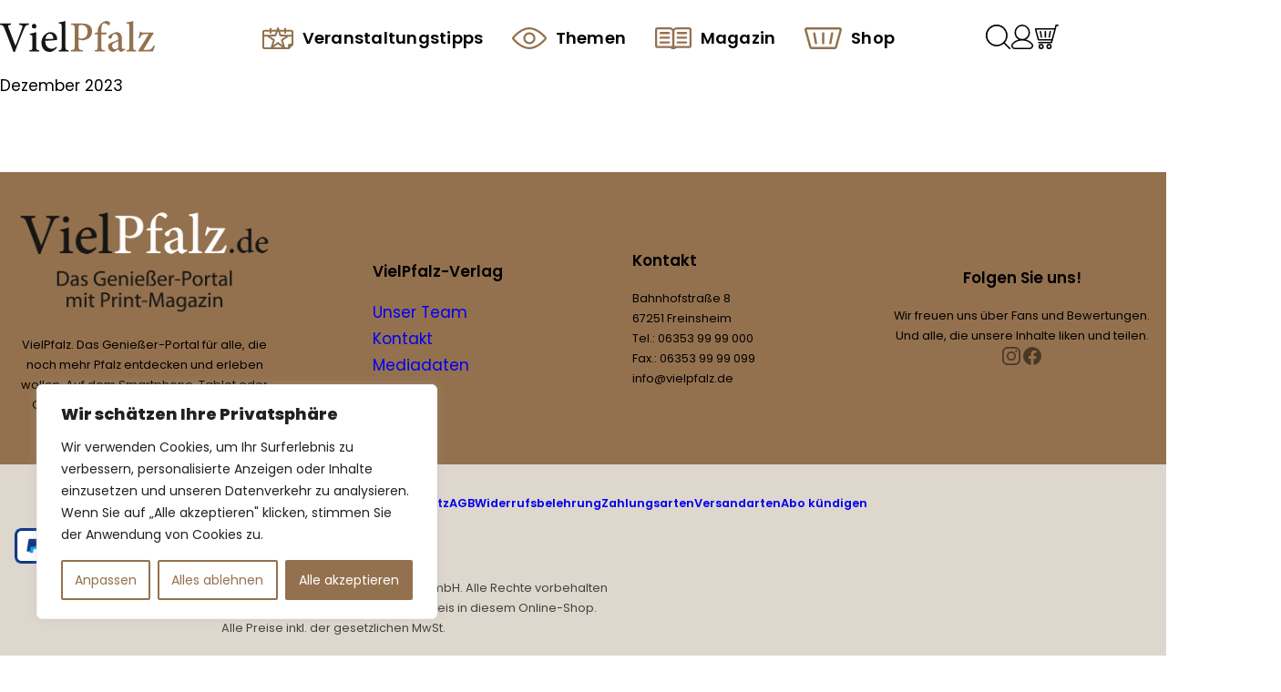

--- FILE ---
content_type: text/html; charset=UTF-8
request_url: https://www.vielpfalz.de/?vp-orders=14941
body_size: 25238
content:
<!doctype html>
<html lang="de">
<head>
<meta charset="UTF-8">
<meta name="viewport" content="width=device-width, initial-scale=1">
<link rel="profile" href="https://gmpg.org/xfn/11">
<title>| VielPfalz</title>
<meta name='robots' content='max-image-preview:large' />
	<style>img:is([sizes="auto" i], [sizes^="auto," i]) { contain-intrinsic-size: 3000px 1500px }</style>
	<link href='//hb.wpmucdn.com' rel='preconnect' />
<link rel="alternate" type="application/rss+xml" title="VielPfalz &raquo; Feed" href="https://www.vielpfalz.de/feed/" />
<link rel="alternate" type="application/rss+xml" title="VielPfalz &raquo; Kommentar-Feed" href="https://www.vielpfalz.de/comments/feed/" />
<link rel="alternate" type="text/calendar" title="VielPfalz &raquo; iCal Feed" href="https://www.vielpfalz.de/veranstaltungstipps/?ical=1" />
<link rel='stylesheet' id='woosb-blocks-css' href='https://www.vielpfalz.de/wp-content/plugins/woo-product-bundle/assets/css/blocks.css?ver=8.3.0' type='text/css' media='all' />
<link rel='stylesheet' id='tribe-events-pro-mini-calendar-block-styles-css' href='https://www.vielpfalz.de/wp-content/plugins/events-calendar-pro/src/resources/css/tribe-events-pro-mini-calendar-block.min.css?ver=7.4.1' type='text/css' media='all' />
<link rel='stylesheet' id='meocommerce-framework-css' href='https://www.vielpfalz.de/wp-content/plugins/meocommerce-framework/assets/meocommerce-framework.min.css?ver=1.2.962' type='text/css' media='all' />
<link rel='stylesheet' id='wp-block-library-css' href='https://www.vielpfalz.de/wp-includes/css/dist/block-library/style.min.css?ver=6.7.4' type='text/css' media='all' />
<link rel='stylesheet' id='wp-block-library-theme-css' href='https://www.vielpfalz.de/wp-includes/css/dist/block-library/theme.min.css?ver=6.7.4' type='text/css' media='all' />
<link rel='stylesheet' id='eedee-gutenslider-init-css' href='https://www.vielpfalz.de/wp-content/plugins/gutenslider/build/gutenslider-init.css?ver=1725264866' type='text/css' media='all' />
<style id='global-styles-inline-css' type='text/css'>
:root{--wp--preset--aspect-ratio--square: 1;--wp--preset--aspect-ratio--4-3: 4/3;--wp--preset--aspect-ratio--3-4: 3/4;--wp--preset--aspect-ratio--3-2: 3/2;--wp--preset--aspect-ratio--2-3: 2/3;--wp--preset--aspect-ratio--16-9: 16/9;--wp--preset--aspect-ratio--9-16: 9/16;--wp--preset--color--black: #000000;--wp--preset--color--cyan-bluish-gray: #abb8c3;--wp--preset--color--white: #ffffff;--wp--preset--color--pale-pink: #f78da7;--wp--preset--color--vivid-red: #cf2e2e;--wp--preset--color--luminous-vivid-orange: #ff6900;--wp--preset--color--luminous-vivid-amber: #fcb900;--wp--preset--color--light-green-cyan: #7bdcb5;--wp--preset--color--vivid-green-cyan: #00d084;--wp--preset--color--pale-cyan-blue: #8ed1fc;--wp--preset--color--vivid-cyan-blue: #0693e3;--wp--preset--color--vivid-purple: #9b51e0;--wp--preset--color--primary: #C52F49;--wp--preset--color--secondary: #3EA3CB;--wp--preset--color--tertiary: #F4CB4B;--wp--preset--color--quarternary: #A7BE39;--wp--preset--color--quinary: #CC8344;--wp--preset--color--senary: #942C61;--wp--preset--color--foreground: #000000;--wp--preset--color--foreground-alt: #A4A4A4;--wp--preset--color--background: #ffffff;--wp--preset--color--background-alt: #F3F1EE;--wp--preset--color--accent: #94714E;--wp--preset--color--accent-alt: #DDD7CE;--wp--preset--gradient--vivid-cyan-blue-to-vivid-purple: linear-gradient(135deg,rgba(6,147,227,1) 0%,rgb(155,81,224) 100%);--wp--preset--gradient--light-green-cyan-to-vivid-green-cyan: linear-gradient(135deg,rgb(122,220,180) 0%,rgb(0,208,130) 100%);--wp--preset--gradient--luminous-vivid-amber-to-luminous-vivid-orange: linear-gradient(135deg,rgba(252,185,0,1) 0%,rgba(255,105,0,1) 100%);--wp--preset--gradient--luminous-vivid-orange-to-vivid-red: linear-gradient(135deg,rgba(255,105,0,1) 0%,rgb(207,46,46) 100%);--wp--preset--gradient--very-light-gray-to-cyan-bluish-gray: linear-gradient(135deg,rgb(238,238,238) 0%,rgb(169,184,195) 100%);--wp--preset--gradient--cool-to-warm-spectrum: linear-gradient(135deg,rgb(74,234,220) 0%,rgb(151,120,209) 20%,rgb(207,42,186) 40%,rgb(238,44,130) 60%,rgb(251,105,98) 80%,rgb(254,248,76) 100%);--wp--preset--gradient--blush-light-purple: linear-gradient(135deg,rgb(255,206,236) 0%,rgb(152,150,240) 100%);--wp--preset--gradient--blush-bordeaux: linear-gradient(135deg,rgb(254,205,165) 0%,rgb(254,45,45) 50%,rgb(107,0,62) 100%);--wp--preset--gradient--luminous-dusk: linear-gradient(135deg,rgb(255,203,112) 0%,rgb(199,81,192) 50%,rgb(65,88,208) 100%);--wp--preset--gradient--pale-ocean: linear-gradient(135deg,rgb(255,245,203) 0%,rgb(182,227,212) 50%,rgb(51,167,181) 100%);--wp--preset--gradient--electric-grass: linear-gradient(135deg,rgb(202,248,128) 0%,rgb(113,206,126) 100%);--wp--preset--gradient--midnight: linear-gradient(135deg,rgb(2,3,129) 0%,rgb(40,116,252) 100%);--wp--preset--gradient--primary-to-secondary: linear-gradient(135deg,var(--wp--preset--color--primary) 0%,var(--wp--preset--color--secondary) 100%);--wp--preset--gradient--secondary-to-tertiary: linear-gradient(135deg,var(--wp--preset--color--secondary) 0%,var(--wp--preset--color--tertiary) 100%);--wp--preset--gradient--tertiary-to-quarternary: linear-gradient(135deg,var(--wp--preset--color--tertiary) 0%,var(--wp--preset--color--quarternary) 100%);--wp--preset--gradient--quarternary-to-quinary: linear-gradient(135deg,var(--wp--preset--color--quarternary) 0%,var(--wp--preset--color--quarternary) 100%);--wp--preset--gradient--quinary-to-senary: linear-gradient(135deg,var(--wp--preset--color--quinary) 0%,var(--wp--preset--color--senary) 100%);--wp--preset--gradient--senary-to-primary: linear-gradient(135deg,var(--wp--preset--color--senary) 0%,var(--wp--preset--color--primary) 100%);--wp--preset--font-size--small: 0.8rem;--wp--preset--font-size--medium: clamp(16px, 2vw, 17px);--wp--preset--font-size--large: clamp(1.45rem, 2vw, 2rem);--wp--preset--font-size--x-large: clamp(1.75rem, 3vw, 2.25rem);--wp--preset--font-size--xx-large: clamp(2.25rem, 8.5vw, 5rem);--wp--preset--font-family--default: "Poppins", sans-serif;--wp--preset--font-family--serifs: "Georgia", serif;--wp--preset--font-family--inter: "Inter", sans-serif;--wp--preset--font-family--cardo: Cardo;--wp--preset--spacing--20: 0.44rem;--wp--preset--spacing--30: 0.67rem;--wp--preset--spacing--40: 1rem;--wp--preset--spacing--50: 1.5rem;--wp--preset--spacing--60: 2.25rem;--wp--preset--spacing--70: 3.38rem;--wp--preset--spacing--80: 5.06rem;--wp--preset--shadow--natural: 6px 6px 9px rgba(0, 0, 0, 0.2);--wp--preset--shadow--deep: 12px 12px 50px rgba(0, 0, 0, 0.4);--wp--preset--shadow--sharp: 6px 6px 0px rgba(0, 0, 0, 0.2);--wp--preset--shadow--outlined: 6px 6px 0px -3px rgba(255, 255, 255, 1), 6px 6px rgba(0, 0, 0, 1);--wp--preset--shadow--crisp: 6px 6px 0px rgba(0, 0, 0, 1);--wp--custom--color--accent: var(--wp--preset--color--primary);--wp--custom--color--accent-alt: #ff0033;--wp--custom--color--code: #ce365c;--wp--custom--color--dark: hsl(0, 0%, 50%);--wp--custom--color--darkest: hsl(0, 0%, 10%);--wp--custom--color--blue: #00FFFF;--wp--custom--color--red: #e3274a;--wp--custom--color--yellow: #d9ff08;--wp--custom--color--fullmenu: #000;--wp--custom--color--fullmenu-text: #fff;--wp--custom--color--primary-button-text: #fff;--wp--custom--color--primary-button-hover-text: #fff;--wp--custom--color--primary-button-background: #94714E;--wp--custom--color--primary-button-hover-background: #7A5F44;--wp--custom--img-radius: 10px;--wp--custom--spacing--tiny: .5rem;--wp--custom--spacing--small: min(1.5rem, 2vw);--wp--custom--spacing--medium: calc(2.5 * var(--wp--custom--spacing--small));--wp--custom--spacing--large: min(3rem, 4vw);--wp--custom--spacing--outer: max(1.5rem, 3vw);--wp--custom--typography--font-size--huge: clamp(2.25rem, 4vw, 2.75rem);--wp--custom--typography--font-size--colossal: clamp(4rem, 13vw, 10rem);--wp--custom--typography--font-size--larger: clamp(1rem, 2vw, 1.2rem);--wp--custom--typography--line-height--tiny: 1.15;--wp--custom--typography--line-height--small: 1.2;--wp--custom--typography--line-height--medium: 1.4;--wp--custom--typography--line-height--normal: 1.725;--wp--custom--dimension--header: 4rem;--wp--custom--dimension--header-mobile: 5rem;--wp--custom--dimension--content-margin: 2rem;}:root { --wp--style--global--content-size: 1278px;--wp--style--global--wide-size: 1800px; }:where(body) { margin: 0; }.wp-site-blocks > .alignleft { float: left; margin-right: 2em; }.wp-site-blocks > .alignright { float: right; margin-left: 2em; }.wp-site-blocks > .aligncenter { justify-content: center; margin-left: auto; margin-right: auto; }:where(.wp-site-blocks) > * { margin-block-start: min(2rem, 3.5vw); margin-block-end: 0; }:where(.wp-site-blocks) > :first-child { margin-block-start: 0; }:where(.wp-site-blocks) > :last-child { margin-block-end: 0; }:root { --wp--style--block-gap: min(2rem, 3.5vw); }:root :where(.is-layout-flow) > :first-child{margin-block-start: 0;}:root :where(.is-layout-flow) > :last-child{margin-block-end: 0;}:root :where(.is-layout-flow) > *{margin-block-start: min(2rem, 3.5vw);margin-block-end: 0;}:root :where(.is-layout-constrained) > :first-child{margin-block-start: 0;}:root :where(.is-layout-constrained) > :last-child{margin-block-end: 0;}:root :where(.is-layout-constrained) > *{margin-block-start: min(2rem, 3.5vw);margin-block-end: 0;}:root :where(.is-layout-flex){gap: min(2rem, 3.5vw);}:root :where(.is-layout-grid){gap: min(2rem, 3.5vw);}.is-layout-flow > .alignleft{float: left;margin-inline-start: 0;margin-inline-end: 2em;}.is-layout-flow > .alignright{float: right;margin-inline-start: 2em;margin-inline-end: 0;}.is-layout-flow > .aligncenter{margin-left: auto !important;margin-right: auto !important;}.is-layout-constrained > .alignleft{float: left;margin-inline-start: 0;margin-inline-end: 2em;}.is-layout-constrained > .alignright{float: right;margin-inline-start: 2em;margin-inline-end: 0;}.is-layout-constrained > .aligncenter{margin-left: auto !important;margin-right: auto !important;}.is-layout-constrained > :where(:not(.alignleft):not(.alignright):not(.alignfull)){max-width: var(--wp--style--global--content-size);margin-left: auto !important;margin-right: auto !important;}.is-layout-constrained > .alignwide{max-width: var(--wp--style--global--wide-size);}body .is-layout-flex{display: flex;}.is-layout-flex{flex-wrap: wrap;align-items: center;}.is-layout-flex > :is(*, div){margin: 0;}body .is-layout-grid{display: grid;}.is-layout-grid > :is(*, div){margin: 0;}body{background-color: var(--wp--preset--color--background);color: var(--wp--preset--color--foreground);font-family: var(--wp--preset--font-family--default);font-size: var(--wp--preset--font-size--medium);font-weight: 400;line-height: var(--wp--custom--typography--line-height--normal);padding-top: 0px;padding-right: 0px;padding-bottom: 0px;padding-left: 0px;}a:where(:not(.wp-element-button)){color: var(--wp--preset--color--foreground);text-decoration: underline;}:root :where(a:where(:not(.wp-element-button)):hover){color: var(--wp--preset--color--foreground);}h1{color: var(--wp--preset--color--foreground);font-family: Georgia;font-size: 54px;font-weight: 300;letter-spacing: -0.025em;line-height: var(--wp--custom--typography--line-height--tiny);}h2{color: var(--wp--preset--color--foreground);font-family: Georgia;font-size: var(--wp--preset--font-size--x-large);font-weight: 300;letter-spacing: 0;line-height: var(--wp--custom--typography--line-height--tiny);}h3{color: var(--wp--preset--color--foreground);font-family: Georgia;font-size: var(--wp--preset--font-size--large);font-weight: 300;letter-spacing: 0;line-height: var(--wp--custom--typography--line-height--small);}h4{color: var(--wp--preset--color--foreground);font-size: var(--wp--preset--font-size--medium);font-weight: 600;letter-spacing: -0.055em;line-height: var(--wp--custom--typography--line-height--small);}h5{color: var(--wp--preset--color--foreground-alt);font-size: var(--wp--preset--font-size--medium);font-weight: 600;line-height: var(--wp--custom--typography--line-height--normal);}h6{color: var(--wp--preset--color--foreground);font-size: var(--wp--preset--font-size--small);font-weight: 600;letter-spacing: 0.05rem;line-height: var(--wp--custom--typography--line-height--normal);text-transform: uppercase;}:root :where(.wp-element-button, .wp-block-button__link){background-color: var(--wp--preset--color--accent);border-radius: 2px;border-width: 0;color: var(--wp--preset--color--background);font-family: inherit;font-size: 1rem;line-height: inherit;padding: calc(0.667em + 2px) calc(1.333em + 2px);text-decoration: none;}:root :where(.wp-element-button:hover, .wp-block-button__link:hover){background-color: var(--wp--preset--color--foreground);color: var(--wp--preset--color--background);}.has-black-color{color: var(--wp--preset--color--black) !important;}.has-cyan-bluish-gray-color{color: var(--wp--preset--color--cyan-bluish-gray) !important;}.has-white-color{color: var(--wp--preset--color--white) !important;}.has-pale-pink-color{color: var(--wp--preset--color--pale-pink) !important;}.has-vivid-red-color{color: var(--wp--preset--color--vivid-red) !important;}.has-luminous-vivid-orange-color{color: var(--wp--preset--color--luminous-vivid-orange) !important;}.has-luminous-vivid-amber-color{color: var(--wp--preset--color--luminous-vivid-amber) !important;}.has-light-green-cyan-color{color: var(--wp--preset--color--light-green-cyan) !important;}.has-vivid-green-cyan-color{color: var(--wp--preset--color--vivid-green-cyan) !important;}.has-pale-cyan-blue-color{color: var(--wp--preset--color--pale-cyan-blue) !important;}.has-vivid-cyan-blue-color{color: var(--wp--preset--color--vivid-cyan-blue) !important;}.has-vivid-purple-color{color: var(--wp--preset--color--vivid-purple) !important;}.has-primary-color{color: var(--wp--preset--color--primary) !important;}.has-secondary-color{color: var(--wp--preset--color--secondary) !important;}.has-tertiary-color{color: var(--wp--preset--color--tertiary) !important;}.has-quarternary-color{color: var(--wp--preset--color--quarternary) !important;}.has-quinary-color{color: var(--wp--preset--color--quinary) !important;}.has-senary-color{color: var(--wp--preset--color--senary) !important;}.has-foreground-color{color: var(--wp--preset--color--foreground) !important;}.has-foreground-alt-color{color: var(--wp--preset--color--foreground-alt) !important;}.has-background-color{color: var(--wp--preset--color--background) !important;}.has-background-alt-color{color: var(--wp--preset--color--background-alt) !important;}.has-accent-color{color: var(--wp--preset--color--accent) !important;}.has-accent-alt-color{color: var(--wp--preset--color--accent-alt) !important;}.has-black-background-color{background-color: var(--wp--preset--color--black) !important;}.has-cyan-bluish-gray-background-color{background-color: var(--wp--preset--color--cyan-bluish-gray) !important;}.has-white-background-color{background-color: var(--wp--preset--color--white) !important;}.has-pale-pink-background-color{background-color: var(--wp--preset--color--pale-pink) !important;}.has-vivid-red-background-color{background-color: var(--wp--preset--color--vivid-red) !important;}.has-luminous-vivid-orange-background-color{background-color: var(--wp--preset--color--luminous-vivid-orange) !important;}.has-luminous-vivid-amber-background-color{background-color: var(--wp--preset--color--luminous-vivid-amber) !important;}.has-light-green-cyan-background-color{background-color: var(--wp--preset--color--light-green-cyan) !important;}.has-vivid-green-cyan-background-color{background-color: var(--wp--preset--color--vivid-green-cyan) !important;}.has-pale-cyan-blue-background-color{background-color: var(--wp--preset--color--pale-cyan-blue) !important;}.has-vivid-cyan-blue-background-color{background-color: var(--wp--preset--color--vivid-cyan-blue) !important;}.has-vivid-purple-background-color{background-color: var(--wp--preset--color--vivid-purple) !important;}.has-primary-background-color{background-color: var(--wp--preset--color--primary) !important;}.has-secondary-background-color{background-color: var(--wp--preset--color--secondary) !important;}.has-tertiary-background-color{background-color: var(--wp--preset--color--tertiary) !important;}.has-quarternary-background-color{background-color: var(--wp--preset--color--quarternary) !important;}.has-quinary-background-color{background-color: var(--wp--preset--color--quinary) !important;}.has-senary-background-color{background-color: var(--wp--preset--color--senary) !important;}.has-foreground-background-color{background-color: var(--wp--preset--color--foreground) !important;}.has-foreground-alt-background-color{background-color: var(--wp--preset--color--foreground-alt) !important;}.has-background-background-color{background-color: var(--wp--preset--color--background) !important;}.has-background-alt-background-color{background-color: var(--wp--preset--color--background-alt) !important;}.has-accent-background-color{background-color: var(--wp--preset--color--accent) !important;}.has-accent-alt-background-color{background-color: var(--wp--preset--color--accent-alt) !important;}.has-black-border-color{border-color: var(--wp--preset--color--black) !important;}.has-cyan-bluish-gray-border-color{border-color: var(--wp--preset--color--cyan-bluish-gray) !important;}.has-white-border-color{border-color: var(--wp--preset--color--white) !important;}.has-pale-pink-border-color{border-color: var(--wp--preset--color--pale-pink) !important;}.has-vivid-red-border-color{border-color: var(--wp--preset--color--vivid-red) !important;}.has-luminous-vivid-orange-border-color{border-color: var(--wp--preset--color--luminous-vivid-orange) !important;}.has-luminous-vivid-amber-border-color{border-color: var(--wp--preset--color--luminous-vivid-amber) !important;}.has-light-green-cyan-border-color{border-color: var(--wp--preset--color--light-green-cyan) !important;}.has-vivid-green-cyan-border-color{border-color: var(--wp--preset--color--vivid-green-cyan) !important;}.has-pale-cyan-blue-border-color{border-color: var(--wp--preset--color--pale-cyan-blue) !important;}.has-vivid-cyan-blue-border-color{border-color: var(--wp--preset--color--vivid-cyan-blue) !important;}.has-vivid-purple-border-color{border-color: var(--wp--preset--color--vivid-purple) !important;}.has-primary-border-color{border-color: var(--wp--preset--color--primary) !important;}.has-secondary-border-color{border-color: var(--wp--preset--color--secondary) !important;}.has-tertiary-border-color{border-color: var(--wp--preset--color--tertiary) !important;}.has-quarternary-border-color{border-color: var(--wp--preset--color--quarternary) !important;}.has-quinary-border-color{border-color: var(--wp--preset--color--quinary) !important;}.has-senary-border-color{border-color: var(--wp--preset--color--senary) !important;}.has-foreground-border-color{border-color: var(--wp--preset--color--foreground) !important;}.has-foreground-alt-border-color{border-color: var(--wp--preset--color--foreground-alt) !important;}.has-background-border-color{border-color: var(--wp--preset--color--background) !important;}.has-background-alt-border-color{border-color: var(--wp--preset--color--background-alt) !important;}.has-accent-border-color{border-color: var(--wp--preset--color--accent) !important;}.has-accent-alt-border-color{border-color: var(--wp--preset--color--accent-alt) !important;}.has-vivid-cyan-blue-to-vivid-purple-gradient-background{background: var(--wp--preset--gradient--vivid-cyan-blue-to-vivid-purple) !important;}.has-light-green-cyan-to-vivid-green-cyan-gradient-background{background: var(--wp--preset--gradient--light-green-cyan-to-vivid-green-cyan) !important;}.has-luminous-vivid-amber-to-luminous-vivid-orange-gradient-background{background: var(--wp--preset--gradient--luminous-vivid-amber-to-luminous-vivid-orange) !important;}.has-luminous-vivid-orange-to-vivid-red-gradient-background{background: var(--wp--preset--gradient--luminous-vivid-orange-to-vivid-red) !important;}.has-very-light-gray-to-cyan-bluish-gray-gradient-background{background: var(--wp--preset--gradient--very-light-gray-to-cyan-bluish-gray) !important;}.has-cool-to-warm-spectrum-gradient-background{background: var(--wp--preset--gradient--cool-to-warm-spectrum) !important;}.has-blush-light-purple-gradient-background{background: var(--wp--preset--gradient--blush-light-purple) !important;}.has-blush-bordeaux-gradient-background{background: var(--wp--preset--gradient--blush-bordeaux) !important;}.has-luminous-dusk-gradient-background{background: var(--wp--preset--gradient--luminous-dusk) !important;}.has-pale-ocean-gradient-background{background: var(--wp--preset--gradient--pale-ocean) !important;}.has-electric-grass-gradient-background{background: var(--wp--preset--gradient--electric-grass) !important;}.has-midnight-gradient-background{background: var(--wp--preset--gradient--midnight) !important;}.has-primary-to-secondary-gradient-background{background: var(--wp--preset--gradient--primary-to-secondary) !important;}.has-secondary-to-tertiary-gradient-background{background: var(--wp--preset--gradient--secondary-to-tertiary) !important;}.has-tertiary-to-quarternary-gradient-background{background: var(--wp--preset--gradient--tertiary-to-quarternary) !important;}.has-quarternary-to-quinary-gradient-background{background: var(--wp--preset--gradient--quarternary-to-quinary) !important;}.has-quinary-to-senary-gradient-background{background: var(--wp--preset--gradient--quinary-to-senary) !important;}.has-senary-to-primary-gradient-background{background: var(--wp--preset--gradient--senary-to-primary) !important;}.has-small-font-size{font-size: var(--wp--preset--font-size--small) !important;}.has-medium-font-size{font-size: var(--wp--preset--font-size--medium) !important;}.has-large-font-size{font-size: var(--wp--preset--font-size--large) !important;}.has-x-large-font-size{font-size: var(--wp--preset--font-size--x-large) !important;}.has-xx-large-font-size{font-size: var(--wp--preset--font-size--xx-large) !important;}.has-default-font-family{font-family: var(--wp--preset--font-family--default) !important;}.has-serifs-font-family{font-family: var(--wp--preset--font-family--serifs) !important;}.has-inter-font-family{font-family: var(--wp--preset--font-family--inter) !important;}.has-cardo-font-family{font-family: var(--wp--preset--font-family--cardo) !important;}
:root :where(.wp-block-pullquote){border-width: 1px 0;font-size: 1.5em;line-height: 1.6;}
:root :where(.wp-block-post-title){font-size: var(--wp--preset--font-size--xx-large);line-height: var(--wp--custom--typography--line-height--tiny);}
:root :where(.wp-block-navigation){font-size: var(--wp--preset--font-size--small);}
:root :where(.wp-block-search){background-color: var(--wp--preset--color--background-alt);border-radius: 12px;color: var(--wp--preset--color--foreground);}:root :where(.wp-block-search .wp-block-search__label, .wp-block-search .wp-block-search__input, .wp-block-search .wp-block-search__button){font-size: 1rem;}
:root :where(.wp-block-code){background-color: var(--wp--preset--color--background-alt);border-radius: 10px;border-width: 0;color: var(--wp--preset--color--foreground);font-family: monospace;font-size: clamp(0.7rem, 1vw, 0.8rem);line-height: 2;padding-top: calc( var(--wp--custom--spacing--small) * 0.75);padding-right: var(--wp--custom--spacing--small);padding-bottom: calc( var(--wp--custom--spacing--small) * 0.75);padding-left: var(--wp--custom--spacing--small);}
:root :where(.wp-block-post-comments){padding-top: var(--wp--custom--spacing--small);}
:root :where(.wp-block-query-title){font-size: var(--wp--preset--font-size--large);}
:root :where(.wp-block-quote){border-width: 1px;}
:root :where(.wp-block-site-title){font-family: var(--wp--preset--font-family--body);font-size: var(--wp--preset--font-size--medium);font-weight: 600;line-height: var(--wp--custom--typography--line-height--normal);}
</style>
<link rel='stylesheet' id='taxonomy-image-plugin-public-css' href='https://www.vielpfalz.de/wp-content/plugins/taxonomy-images/css/style.css?ver=0.9.6' type='text/css' media='screen' />
<link rel='stylesheet' id='brands-styles-css' href='https://www.vielpfalz.de/wp-content/plugins/woocommerce/assets/css/brands.css?ver=9.6.2' type='text/css' media='all' />
<link rel='stylesheet' id='woosb-frontend-css' href='https://www.vielpfalz.de/wp-content/plugins/woo-product-bundle/assets/css/frontend.css?ver=8.3.0' type='text/css' media='all' />
<link rel='stylesheet' id='vielpfalz-css' href='https://www.vielpfalz.de/wp-content/themes/vielpfalz/assets/styles/vielpfalz.min.css?ver=1.0.1508' type='text/css' media='all' />
<style id='vielpfalz-inline-css' type='text/css'>

			:root {
			    --layout-contentSize: 1278px;
			    --layout-wideSize: 1800px;
			    --layout-smallSize: 844px;
			}
		

			@font-face {
			    font-family: "Poppins";
			    font-style: normal;
			    font-weight: 400;
				src: url("https://www.vielpfalz.de/wp-content/themes/vielpfalz/assets/fonts/poppins-v20-latin-regular.eot");
 			    src: url("https://www.vielpfalz.de/wp-content/themes/vielpfalz/assets/fonts/poppins-v20-latin-regular.eot?#iefix") format("embedded-opentype"),
 			         url("https://www.vielpfalz.de/wp-content/themes/vielpfalz/assets/fonts/poppins-v20-latin-regular.woff2") format("woff2"),
 			         url("https://www.vielpfalz.de/wp-content/themes/vielpfalz/assets/fonts/poppins-v20-latin-regular.woff") format("woff"),
 			         url("https://www.vielpfalz.de/wp-content/themes/vielpfalz/assets/fonts/poppins-v20-latin-regular.woff") format("truetype"),
 			         url("https://www.vielpfalz.de/wp-content/themes/vielpfalz/assets/fonts/poppins-v20-latin-regular.svg") format("svg");
				font-display: swap;
			}
			@font-face {
			    font-family: "Poppins";
			    font-style: italic;
			    font-weight: 400;
				src: url("https://www.vielpfalz.de/wp-content/themes/vielpfalz/assets/fonts/poppins-v20-latin-italic.eot");
 			    src: url("https://www.vielpfalz.de/wp-content/themes/vielpfalz/assets/fonts/poppins-v20-latin-italic.eot?#iefix") format("embedded-opentype"),
 			         url("https://www.vielpfalz.de/wp-content/themes/vielpfalz/assets/fonts/poppins-v20-latin-italic.woff2") format("woff2"),
 			         url("https://www.vielpfalz.de/wp-content/themes/vielpfalz/assets/fonts/poppins-v20-latin-italic.woff") format("woff"),
 			         url("https://www.vielpfalz.de/wp-content/themes/vielpfalz/assets/fonts/poppins-v20-latin-italic.woff") format("truetype"),
 			         url("https://www.vielpfalz.de/wp-content/themes/vielpfalz/assets/fonts/poppins-v20-latin-italic.svg") format("svg");
				font-display: swap;
			}
			@font-face {
			    font-family: "Poppins";
			    font-style: normal;
			    font-weight: 600;
				src: url("https://www.vielpfalz.de/wp-content/themes/vielpfalz/assets/fonts/poppins-v20-latin-600.eot");
 			    src: url("https://www.vielpfalz.de/wp-content/themes/vielpfalz/assets/fonts/poppins-v20-latin-600.eot?#iefix") format("embedded-opentype"),
 			         url("https://www.vielpfalz.de/wp-content/themes/vielpfalz/assets/fonts/poppins-v20-latin-600.woff2") format("woff2"),
 			         url("https://www.vielpfalz.de/wp-content/themes/vielpfalz/assets/fonts/poppins-v20-latin-600.woff") format("woff"),
 			         url("https://www.vielpfalz.de/wp-content/themes/vielpfalz/assets/fonts/poppins-v20-latin-600.woff") format("truetype"),
 			         url("https://www.vielpfalz.de/wp-content/themes/vielpfalz/assets/fonts/poppins-v20-latin-600.svg") format("svg");
				font-display: swap;
			}
			@font-face {
			    font-family: "Poppins";
			    font-style: italic;
			    font-weight: 600;
				src: url("https://www.vielpfalz.de/wp-content/themes/vielpfalz/assets/fonts/poppins-v20-latin-600italic.eot");
 			    src: url("https://www.vielpfalz.de/wp-content/themes/vielpfalz/assets/fonts/poppins-v20-latin-600italic.eot?#iefix") format("embedded-opentype"),
 			         url("https://www.vielpfalz.de/wp-content/themes/vielpfalz/assets/fonts/poppins-v20-latin-600italic.woff2") format("woff2"),
 			         url("https://www.vielpfalz.de/wp-content/themes/vielpfalz/assets/fonts/poppins-v20-latin-600italic.woff") format("woff"),
 			         url("https://www.vielpfalz.de/wp-content/themes/vielpfalz/assets/fonts/poppins-v20-latin-600italic.woff") format("truetype"),
 			         url("https://www.vielpfalz.de/wp-content/themes/vielpfalz/assets/fonts/poppins-v20-latin-600italic.svg") format("svg");
				font-display: swap;
			}
			@font-face {
			    font-family: "Poppins";
			    font-style: normal;
			    font-weight: 800;
				src: url("https://www.vielpfalz.de/wp-content/themes/vielpfalz/assets/fonts/poppins-v20-latin-800.eot");
 			    src: url("https://www.vielpfalz.de/wp-content/themes/vielpfalz/assets/fonts/poppins-v20-latin-800.eot?#iefix") format("embedded-opentype"),
 			         url("https://www.vielpfalz.de/wp-content/themes/vielpfalz/assets/fonts/poppins-v20-latin-800.woff2") format("woff2"),
 			         url("https://www.vielpfalz.de/wp-content/themes/vielpfalz/assets/fonts/poppins-v20-latin-800.woff") format("woff"),
 			         url("https://www.vielpfalz.de/wp-content/themes/vielpfalz/assets/fonts/poppins-v20-latin-800.woff") format("truetype"),
 			         url("https://www.vielpfalz.de/wp-content/themes/vielpfalz/assets/fonts/poppins-v20-latin-800.svg") format("svg");
				font-display: swap;
			}
			@font-face {
			    font-family: "Poppins";
			    font-style: italic;
			    font-weight: 800;
				src: url("https://www.vielpfalz.de/wp-content/themes/vielpfalz/assets/fonts/poppins-v20-latin-800italic.eot");
 			    src: url("https://www.vielpfalz.de/wp-content/themes/vielpfalz/assets/fonts/poppins-v20-latin-800italic.eot?#iefix") format("embedded-opentype"),
 			         url("https://www.vielpfalz.de/wp-content/themes/vielpfalz/assets/fonts/poppins-v20-latin-800italic.woff2") format("woff2"),
 			         url("https://www.vielpfalz.de/wp-content/themes/vielpfalz/assets/fonts/poppins-v20-latin-800italic.woff") format("woff"),
 			         url("https://www.vielpfalz.de/wp-content/themes/vielpfalz/assets/fonts/poppins-v20-latin-800italic.woff") format("truetype"),
 			         url("https://www.vielpfalz.de/wp-content/themes/vielpfalz/assets/fonts/poppins-v20-latin-800italic.svg") format("svg");
				font-display: swap;
			}
		
</style>
<link rel='stylesheet' id='lightpick-css' href='https://www.vielpfalz.de/wp-content/themes/vielpfalz/assets/styles/lightpick.css?ver=1.0.1508' type='text/css' media='all' />
<link rel='stylesheet' id='payone_client_styles-css' href='https://www.vielpfalz.de/wp-content/plugins/woocommerce-3-2.7.0//assets/css/client.css?ver=2.6.0' type='text/css' media='all' />
<script type="text/javascript" id="cookie-law-info-js-extra">
/* <![CDATA[ */
var _ckyConfig = {"_ipData":[],"_assetsURL":"https:\/\/www.vielpfalz.de\/wp-content\/plugins\/cookie-law-info\/lite\/frontend\/images\/","_publicURL":"https:\/\/www.vielpfalz.de","_expiry":"365","_categories":[{"name":"Notwendige","slug":"necessary","isNecessary":true,"ccpaDoNotSell":true,"cookies":[{"cookieID":"_pk_id","domain":"vielpfalz.de","provider":""}],"active":true,"defaultConsent":{"gdpr":true,"ccpa":true}},{"name":"Funktionale","slug":"functional","isNecessary":false,"ccpaDoNotSell":true,"cookies":[{"cookieID":"_pk_ses","domain":"vielpfalz.de","provider":""}],"active":true,"defaultConsent":{"gdpr":false,"ccpa":false}},{"name":"Analyse","slug":"analytics","isNecessary":false,"ccpaDoNotSell":true,"cookies":[{"cookieID":"_ga","domain":"Google","provider":"google-analytics.com"},{"cookieID":"_ga_#","domain":"Google","provider":""}],"active":true,"defaultConsent":{"gdpr":false,"ccpa":false}},{"name":"Leistungs","slug":"performance","isNecessary":false,"ccpaDoNotSell":true,"cookies":[],"active":true,"defaultConsent":{"gdpr":false,"ccpa":false}},{"name":"Werbe","slug":"advertisement","isNecessary":false,"ccpaDoNotSell":true,"cookies":[],"active":true,"defaultConsent":{"gdpr":false,"ccpa":false}}],"_activeLaw":"gdpr","_rootDomain":"","_block":"1","_showBanner":"1","_bannerConfig":{"settings":{"type":"box","preferenceCenterType":"popup","position":"bottom-left","applicableLaw":"gdpr"},"behaviours":{"reloadBannerOnAccept":false,"loadAnalyticsByDefault":false,"animations":{"onLoad":"animate","onHide":"sticky"}},"config":{"revisitConsent":{"status":true,"tag":"revisit-consent","position":"bottom-left","meta":{"url":"#"},"styles":{"background-color":"#94714E"},"elements":{"title":{"type":"text","tag":"revisit-consent-title","status":true,"styles":{"color":"#0056a7"}}}},"preferenceCenter":{"toggle":{"status":true,"tag":"detail-category-toggle","type":"toggle","states":{"active":{"styles":{"background-color":"#1863DC"}},"inactive":{"styles":{"background-color":"#D0D5D2"}}}}},"categoryPreview":{"status":false,"toggle":{"status":true,"tag":"detail-category-preview-toggle","type":"toggle","states":{"active":{"styles":{"background-color":"#1863DC"}},"inactive":{"styles":{"background-color":"#D0D5D2"}}}}},"videoPlaceholder":{"status":true,"styles":{"background-color":"#000000","border-color":"#000000","color":"#ffffff"}},"readMore":{"status":false,"tag":"readmore-button","type":"link","meta":{"noFollow":true,"newTab":true},"styles":{"color":"#94714e","background-color":"transparent","border-color":"transparent"}},"auditTable":{"status":false},"optOption":{"status":true,"toggle":{"status":true,"tag":"optout-option-toggle","type":"toggle","states":{"active":{"styles":{"background-color":"#1863dc"}},"inactive":{"styles":{"background-color":"#FFFFFF"}}}}}}},"_version":"3.2.8","_logConsent":"1","_tags":[{"tag":"accept-button","styles":{"color":"#FFFFFF","background-color":"#94714e","border-color":"#94714e"}},{"tag":"reject-button","styles":{"color":"#94714e","background-color":"transparent","border-color":"#94714e"}},{"tag":"settings-button","styles":{"color":"#94714e","background-color":"transparent","border-color":"#94714e"}},{"tag":"readmore-button","styles":{"color":"#94714e","background-color":"transparent","border-color":"transparent"}},{"tag":"donotsell-button","styles":{"color":"#1863DC","background-color":"transparent","border-color":"transparent"}},{"tag":"accept-button","styles":{"color":"#FFFFFF","background-color":"#94714e","border-color":"#94714e"}},{"tag":"revisit-consent","styles":{"background-color":"#94714E"}}],"_shortCodes":[{"key":"cky_readmore","content":"<a href=\"#\" class=\"cky-policy\" aria-label=\"Cookie-Richtlinie\" target=\"_blank\" rel=\"noopener\" data-cky-tag=\"readmore-button\">Cookie-Richtlinie<\/a>","tag":"readmore-button","status":false,"attributes":{"rel":"nofollow","target":"_blank"}},{"key":"cky_show_desc","content":"<button class=\"cky-show-desc-btn\" data-cky-tag=\"show-desc-button\" aria-label=\"Mehr zeigen\">Mehr zeigen<\/button>","tag":"show-desc-button","status":true,"attributes":[]},{"key":"cky_hide_desc","content":"<button class=\"cky-show-desc-btn\" data-cky-tag=\"hide-desc-button\" aria-label=\"Weniger zeigen\">Weniger zeigen<\/button>","tag":"hide-desc-button","status":true,"attributes":[]},{"key":"cky_category_toggle_label","content":"[cky_{{status}}_category_label] [cky_preference_{{category_slug}}_title]","tag":"","status":true,"attributes":[]},{"key":"cky_enable_category_label","content":"Erm\u00f6glichen","tag":"","status":true,"attributes":[]},{"key":"cky_disable_category_label","content":"Deaktivieren","tag":"","status":true,"attributes":[]},{"key":"cky_video_placeholder","content":"<div class=\"video-placeholder-normal\" data-cky-tag=\"video-placeholder\" id=\"[UNIQUEID]\"><p class=\"video-placeholder-text-normal\" data-cky-tag=\"placeholder-title\">Bitte akzeptieren Sie die Cookie-Einwilligung<\/p><\/div>","tag":"","status":true,"attributes":[]},{"key":"cky_enable_optout_label","content":"Erm\u00f6glichen","tag":"","status":true,"attributes":[]},{"key":"cky_disable_optout_label","content":"Deaktivieren","tag":"","status":true,"attributes":[]},{"key":"cky_optout_toggle_label","content":"[cky_{{status}}_optout_label] [cky_optout_option_title]","tag":"","status":true,"attributes":[]},{"key":"cky_optout_option_title","content":"Verkaufen oder teilen Sie meine pers\u00f6nlichen Daten nicht","tag":"","status":true,"attributes":[]},{"key":"cky_optout_close_label","content":"Nah dran","tag":"","status":true,"attributes":[]}],"_rtl":"","_language":"de","_providersToBlock":[{"re":"google-analytics.com","categories":["analytics"]}]};
var _ckyStyles = {"css":".cky-overlay{background: #000000; opacity: 0.4; position: fixed; top: 0; left: 0; width: 100%; height: 100%; z-index: 99999999;}.cky-hide{display: none;}.cky-btn-revisit-wrapper{display: flex; align-items: center; justify-content: center; background: #0056a7; width: 45px; height: 45px; border-radius: 50%; position: fixed; z-index: 999999; cursor: pointer;}.cky-revisit-bottom-left{bottom: 15px; left: 15px;}.cky-revisit-bottom-right{bottom: 15px; right: 15px;}.cky-btn-revisit-wrapper .cky-btn-revisit{display: flex; align-items: center; justify-content: center; background: none; border: none; cursor: pointer; position: relative; margin: 0; padding: 0;}.cky-btn-revisit-wrapper .cky-btn-revisit img{max-width: fit-content; margin: 0; height: 30px; width: 30px;}.cky-revisit-bottom-left:hover::before{content: attr(data-tooltip); position: absolute; background: #4e4b66; color: #ffffff; left: calc(100% + 7px); font-size: 12px; line-height: 16px; width: max-content; padding: 4px 8px; border-radius: 4px;}.cky-revisit-bottom-left:hover::after{position: absolute; content: \"\"; border: 5px solid transparent; left: calc(100% + 2px); border-left-width: 0; border-right-color: #4e4b66;}.cky-revisit-bottom-right:hover::before{content: attr(data-tooltip); position: absolute; background: #4e4b66; color: #ffffff; right: calc(100% + 7px); font-size: 12px; line-height: 16px; width: max-content; padding: 4px 8px; border-radius: 4px;}.cky-revisit-bottom-right:hover::after{position: absolute; content: \"\"; border: 5px solid transparent; right: calc(100% + 2px); border-right-width: 0; border-left-color: #4e4b66;}.cky-revisit-hide{display: none;}.cky-consent-container{position: fixed; width: 440px; box-sizing: border-box; z-index: 9999999; border-radius: 6px;}.cky-consent-container .cky-consent-bar{background: #ffffff; border: 1px solid; padding: 20px 26px; box-shadow: 0 -1px 10px 0 #acabab4d; border-radius: 6px;}.cky-box-bottom-left{bottom: 40px; left: 40px;}.cky-box-bottom-right{bottom: 40px; right: 40px;}.cky-box-top-left{top: 40px; left: 40px;}.cky-box-top-right{top: 40px; right: 40px;}.cky-custom-brand-logo-wrapper .cky-custom-brand-logo{width: 100px; height: auto; margin: 0 0 12px 0;}.cky-notice .cky-title{color: #212121; font-weight: 700; font-size: 18px; line-height: 24px; margin: 0 0 12px 0;}.cky-notice-des *,.cky-preference-content-wrapper *,.cky-accordion-header-des *,.cky-gpc-wrapper .cky-gpc-desc *{font-size: 14px;}.cky-notice-des{color: #212121; font-size: 14px; line-height: 24px; font-weight: 400;}.cky-notice-des img{height: 25px; width: 25px;}.cky-consent-bar .cky-notice-des p,.cky-gpc-wrapper .cky-gpc-desc p,.cky-preference-body-wrapper .cky-preference-content-wrapper p,.cky-accordion-header-wrapper .cky-accordion-header-des p,.cky-cookie-des-table li div:last-child p{color: inherit; margin-top: 0; overflow-wrap: break-word;}.cky-notice-des P:last-child,.cky-preference-content-wrapper p:last-child,.cky-cookie-des-table li div:last-child p:last-child,.cky-gpc-wrapper .cky-gpc-desc p:last-child{margin-bottom: 0;}.cky-notice-des a.cky-policy,.cky-notice-des button.cky-policy{font-size: 14px; color: #1863dc; white-space: nowrap; cursor: pointer; background: transparent; border: 1px solid; text-decoration: underline;}.cky-notice-des button.cky-policy{padding: 0;}.cky-notice-des a.cky-policy:focus-visible,.cky-notice-des button.cky-policy:focus-visible,.cky-preference-content-wrapper .cky-show-desc-btn:focus-visible,.cky-accordion-header .cky-accordion-btn:focus-visible,.cky-preference-header .cky-btn-close:focus-visible,.cky-switch input[type=\"checkbox\"]:focus-visible,.cky-footer-wrapper a:focus-visible,.cky-btn:focus-visible{outline: 2px solid #1863dc; outline-offset: 2px;}.cky-btn:focus:not(:focus-visible),.cky-accordion-header .cky-accordion-btn:focus:not(:focus-visible),.cky-preference-content-wrapper .cky-show-desc-btn:focus:not(:focus-visible),.cky-btn-revisit-wrapper .cky-btn-revisit:focus:not(:focus-visible),.cky-preference-header .cky-btn-close:focus:not(:focus-visible),.cky-consent-bar .cky-banner-btn-close:focus:not(:focus-visible){outline: 0;}button.cky-show-desc-btn:not(:hover):not(:active){color: #1863dc; background: transparent;}button.cky-accordion-btn:not(:hover):not(:active),button.cky-banner-btn-close:not(:hover):not(:active),button.cky-btn-revisit:not(:hover):not(:active),button.cky-btn-close:not(:hover):not(:active){background: transparent;}.cky-consent-bar button:hover,.cky-modal.cky-modal-open button:hover,.cky-consent-bar button:focus,.cky-modal.cky-modal-open button:focus{text-decoration: none;}.cky-notice-btn-wrapper{display: flex; justify-content: flex-start; align-items: center; flex-wrap: wrap; margin-top: 16px;}.cky-notice-btn-wrapper .cky-btn{text-shadow: none; box-shadow: none;}.cky-btn{flex: auto; max-width: 100%; font-size: 14px; font-family: inherit; line-height: 24px; padding: 8px; font-weight: 500; margin: 0 8px 0 0; border-radius: 2px; cursor: pointer; text-align: center; text-transform: none; min-height: 0;}.cky-btn:hover{opacity: 0.8;}.cky-btn-customize{color: #1863dc; background: transparent; border: 2px solid #1863dc;}.cky-btn-reject{color: #1863dc; background: transparent; border: 2px solid #1863dc;}.cky-btn-accept{background: #1863dc; color: #ffffff; border: 2px solid #1863dc;}.cky-btn:last-child{margin-right: 0;}@media (max-width: 576px){.cky-box-bottom-left{bottom: 0; left: 0;}.cky-box-bottom-right{bottom: 0; right: 0;}.cky-box-top-left{top: 0; left: 0;}.cky-box-top-right{top: 0; right: 0;}}@media (max-width: 440px){.cky-box-bottom-left, .cky-box-bottom-right, .cky-box-top-left, .cky-box-top-right{width: 100%; max-width: 100%;}.cky-consent-container .cky-consent-bar{padding: 20px 0;}.cky-custom-brand-logo-wrapper, .cky-notice .cky-title, .cky-notice-des, .cky-notice-btn-wrapper{padding: 0 24px;}.cky-notice-des{max-height: 40vh; overflow-y: scroll;}.cky-notice-btn-wrapper{flex-direction: column; margin-top: 0;}.cky-btn{width: 100%; margin: 10px 0 0 0;}.cky-notice-btn-wrapper .cky-btn-customize{order: 2;}.cky-notice-btn-wrapper .cky-btn-reject{order: 3;}.cky-notice-btn-wrapper .cky-btn-accept{order: 1; margin-top: 16px;}}@media (max-width: 352px){.cky-notice .cky-title{font-size: 16px;}.cky-notice-des *{font-size: 12px;}.cky-notice-des, .cky-btn{font-size: 12px;}}.cky-modal.cky-modal-open{display: flex; visibility: visible; -webkit-transform: translate(-50%, -50%); -moz-transform: translate(-50%, -50%); -ms-transform: translate(-50%, -50%); -o-transform: translate(-50%, -50%); transform: translate(-50%, -50%); top: 50%; left: 50%; transition: all 1s ease;}.cky-modal{box-shadow: 0 32px 68px rgba(0, 0, 0, 0.3); margin: 0 auto; position: fixed; max-width: 100%; background: #ffffff; top: 50%; box-sizing: border-box; border-radius: 6px; z-index: 999999999; color: #212121; -webkit-transform: translate(-50%, 100%); -moz-transform: translate(-50%, 100%); -ms-transform: translate(-50%, 100%); -o-transform: translate(-50%, 100%); transform: translate(-50%, 100%); visibility: hidden; transition: all 0s ease;}.cky-preference-center{max-height: 79vh; overflow: hidden; width: 845px; overflow: hidden; flex: 1 1 0; display: flex; flex-direction: column; border-radius: 6px;}.cky-preference-header{display: flex; align-items: center; justify-content: space-between; padding: 22px 24px; border-bottom: 1px solid;}.cky-preference-header .cky-preference-title{font-size: 18px; font-weight: 700; line-height: 24px;}.cky-preference-header .cky-btn-close{margin: 0; cursor: pointer; vertical-align: middle; padding: 0; background: none; border: none; width: auto; height: auto; min-height: 0; line-height: 0; text-shadow: none; box-shadow: none;}.cky-preference-header .cky-btn-close img{margin: 0; height: 10px; width: 10px;}.cky-preference-body-wrapper{padding: 0 24px; flex: 1; overflow: auto; box-sizing: border-box;}.cky-preference-content-wrapper,.cky-gpc-wrapper .cky-gpc-desc{font-size: 14px; line-height: 24px; font-weight: 400; padding: 12px 0;}.cky-preference-content-wrapper{border-bottom: 1px solid;}.cky-preference-content-wrapper img{height: 25px; width: 25px;}.cky-preference-content-wrapper .cky-show-desc-btn{font-size: 14px; font-family: inherit; color: #1863dc; text-decoration: none; line-height: 24px; padding: 0; margin: 0; white-space: nowrap; cursor: pointer; background: transparent; border-color: transparent; text-transform: none; min-height: 0; text-shadow: none; box-shadow: none;}.cky-accordion-wrapper{margin-bottom: 10px;}.cky-accordion{border-bottom: 1px solid;}.cky-accordion:last-child{border-bottom: none;}.cky-accordion .cky-accordion-item{display: flex; margin-top: 10px;}.cky-accordion .cky-accordion-body{display: none;}.cky-accordion.cky-accordion-active .cky-accordion-body{display: block; padding: 0 22px; margin-bottom: 16px;}.cky-accordion-header-wrapper{cursor: pointer; width: 100%;}.cky-accordion-item .cky-accordion-header{display: flex; justify-content: space-between; align-items: center;}.cky-accordion-header .cky-accordion-btn{font-size: 16px; font-family: inherit; color: #212121; line-height: 24px; background: none; border: none; font-weight: 700; padding: 0; margin: 0; cursor: pointer; text-transform: none; min-height: 0; text-shadow: none; box-shadow: none;}.cky-accordion-header .cky-always-active{color: #008000; font-weight: 600; line-height: 24px; font-size: 14px;}.cky-accordion-header-des{font-size: 14px; line-height: 24px; margin: 10px 0 16px 0;}.cky-accordion-chevron{margin-right: 22px; position: relative; cursor: pointer;}.cky-accordion-chevron-hide{display: none;}.cky-accordion .cky-accordion-chevron i::before{content: \"\"; position: absolute; border-right: 1.4px solid; border-bottom: 1.4px solid; border-color: inherit; height: 6px; width: 6px; -webkit-transform: rotate(-45deg); -moz-transform: rotate(-45deg); -ms-transform: rotate(-45deg); -o-transform: rotate(-45deg); transform: rotate(-45deg); transition: all 0.2s ease-in-out; top: 8px;}.cky-accordion.cky-accordion-active .cky-accordion-chevron i::before{-webkit-transform: rotate(45deg); -moz-transform: rotate(45deg); -ms-transform: rotate(45deg); -o-transform: rotate(45deg); transform: rotate(45deg);}.cky-audit-table{background: #f4f4f4; border-radius: 6px;}.cky-audit-table .cky-empty-cookies-text{color: inherit; font-size: 12px; line-height: 24px; margin: 0; padding: 10px;}.cky-audit-table .cky-cookie-des-table{font-size: 12px; line-height: 24px; font-weight: normal; padding: 15px 10px; border-bottom: 1px solid; border-bottom-color: inherit; margin: 0;}.cky-audit-table .cky-cookie-des-table:last-child{border-bottom: none;}.cky-audit-table .cky-cookie-des-table li{list-style-type: none; display: flex; padding: 3px 0;}.cky-audit-table .cky-cookie-des-table li:first-child{padding-top: 0;}.cky-cookie-des-table li div:first-child{width: 100px; font-weight: 600; word-break: break-word; word-wrap: break-word;}.cky-cookie-des-table li div:last-child{flex: 1; word-break: break-word; word-wrap: break-word; margin-left: 8px;}.cky-footer-shadow{display: block; width: 100%; height: 40px; background: linear-gradient(180deg, rgba(255, 255, 255, 0) 0%, #ffffff 100%); position: absolute; bottom: calc(100% - 1px);}.cky-footer-wrapper{position: relative;}.cky-prefrence-btn-wrapper{display: flex; flex-wrap: wrap; align-items: center; justify-content: center; padding: 22px 24px; border-top: 1px solid;}.cky-prefrence-btn-wrapper .cky-btn{flex: auto; max-width: 100%; text-shadow: none; box-shadow: none;}.cky-btn-preferences{color: #1863dc; background: transparent; border: 2px solid #1863dc;}.cky-preference-header,.cky-preference-body-wrapper,.cky-preference-content-wrapper,.cky-accordion-wrapper,.cky-accordion,.cky-accordion-wrapper,.cky-footer-wrapper,.cky-prefrence-btn-wrapper{border-color: inherit;}@media (max-width: 845px){.cky-modal{max-width: calc(100% - 16px);}}@media (max-width: 576px){.cky-modal{max-width: 100%;}.cky-preference-center{max-height: 100vh;}.cky-prefrence-btn-wrapper{flex-direction: column;}.cky-accordion.cky-accordion-active .cky-accordion-body{padding-right: 0;}.cky-prefrence-btn-wrapper .cky-btn{width: 100%; margin: 10px 0 0 0;}.cky-prefrence-btn-wrapper .cky-btn-reject{order: 3;}.cky-prefrence-btn-wrapper .cky-btn-accept{order: 1; margin-top: 0;}.cky-prefrence-btn-wrapper .cky-btn-preferences{order: 2;}}@media (max-width: 425px){.cky-accordion-chevron{margin-right: 15px;}.cky-notice-btn-wrapper{margin-top: 0;}.cky-accordion.cky-accordion-active .cky-accordion-body{padding: 0 15px;}}@media (max-width: 352px){.cky-preference-header .cky-preference-title{font-size: 16px;}.cky-preference-header{padding: 16px 24px;}.cky-preference-content-wrapper *, .cky-accordion-header-des *{font-size: 12px;}.cky-preference-content-wrapper, .cky-preference-content-wrapper .cky-show-more, .cky-accordion-header .cky-always-active, .cky-accordion-header-des, .cky-preference-content-wrapper .cky-show-desc-btn, .cky-notice-des a.cky-policy{font-size: 12px;}.cky-accordion-header .cky-accordion-btn{font-size: 14px;}}.cky-switch{display: flex;}.cky-switch input[type=\"checkbox\"]{position: relative; width: 44px; height: 24px; margin: 0; background: #d0d5d2; -webkit-appearance: none; border-radius: 50px; cursor: pointer; outline: 0; border: none; top: 0;}.cky-switch input[type=\"checkbox\"]:checked{background: #1863dc;}.cky-switch input[type=\"checkbox\"]:before{position: absolute; content: \"\"; height: 20px; width: 20px; left: 2px; bottom: 2px; border-radius: 50%; background-color: white; -webkit-transition: 0.4s; transition: 0.4s; margin: 0;}.cky-switch input[type=\"checkbox\"]:after{display: none;}.cky-switch input[type=\"checkbox\"]:checked:before{-webkit-transform: translateX(20px); -ms-transform: translateX(20px); transform: translateX(20px);}@media (max-width: 425px){.cky-switch input[type=\"checkbox\"]{width: 38px; height: 21px;}.cky-switch input[type=\"checkbox\"]:before{height: 17px; width: 17px;}.cky-switch input[type=\"checkbox\"]:checked:before{-webkit-transform: translateX(17px); -ms-transform: translateX(17px); transform: translateX(17px);}}.cky-consent-bar .cky-banner-btn-close{position: absolute; right: 9px; top: 5px; background: none; border: none; cursor: pointer; padding: 0; margin: 0; min-height: 0; line-height: 0; height: auto; width: auto; text-shadow: none; box-shadow: none;}.cky-consent-bar .cky-banner-btn-close img{height: 9px; width: 9px; margin: 0;}.cky-notice-group{font-size: 14px; line-height: 24px; font-weight: 400; color: #212121;}.cky-notice-btn-wrapper .cky-btn-do-not-sell{font-size: 14px; line-height: 24px; padding: 6px 0; margin: 0; font-weight: 500; background: none; border-radius: 2px; border: none; cursor: pointer; text-align: left; color: #1863dc; background: transparent; border-color: transparent; box-shadow: none; text-shadow: none;}.cky-consent-bar .cky-banner-btn-close:focus-visible,.cky-notice-btn-wrapper .cky-btn-do-not-sell:focus-visible,.cky-opt-out-btn-wrapper .cky-btn:focus-visible,.cky-opt-out-checkbox-wrapper input[type=\"checkbox\"].cky-opt-out-checkbox:focus-visible{outline: 2px solid #1863dc; outline-offset: 2px;}@media (max-width: 440px){.cky-consent-container{width: 100%;}}@media (max-width: 352px){.cky-notice-des a.cky-policy, .cky-notice-btn-wrapper .cky-btn-do-not-sell{font-size: 12px;}}.cky-opt-out-wrapper{padding: 12px 0;}.cky-opt-out-wrapper .cky-opt-out-checkbox-wrapper{display: flex; align-items: center;}.cky-opt-out-checkbox-wrapper .cky-opt-out-checkbox-label{font-size: 16px; font-weight: 700; line-height: 24px; margin: 0 0 0 12px; cursor: pointer;}.cky-opt-out-checkbox-wrapper input[type=\"checkbox\"].cky-opt-out-checkbox{background-color: #ffffff; border: 1px solid black; width: 20px; height: 18.5px; margin: 0; -webkit-appearance: none; position: relative; display: flex; align-items: center; justify-content: center; border-radius: 2px; cursor: pointer;}.cky-opt-out-checkbox-wrapper input[type=\"checkbox\"].cky-opt-out-checkbox:checked{background-color: #1863dc; border: none;}.cky-opt-out-checkbox-wrapper input[type=\"checkbox\"].cky-opt-out-checkbox:checked::after{left: 6px; bottom: 4px; width: 7px; height: 13px; border: solid #ffffff; border-width: 0 3px 3px 0; border-radius: 2px; -webkit-transform: rotate(45deg); -ms-transform: rotate(45deg); transform: rotate(45deg); content: \"\"; position: absolute; box-sizing: border-box;}.cky-opt-out-checkbox-wrapper.cky-disabled .cky-opt-out-checkbox-label,.cky-opt-out-checkbox-wrapper.cky-disabled input[type=\"checkbox\"].cky-opt-out-checkbox{cursor: no-drop;}.cky-gpc-wrapper{margin: 0 0 0 32px;}.cky-footer-wrapper .cky-opt-out-btn-wrapper{display: flex; flex-wrap: wrap; align-items: center; justify-content: center; padding: 22px 24px;}.cky-opt-out-btn-wrapper .cky-btn{flex: auto; max-width: 100%; text-shadow: none; box-shadow: none;}.cky-opt-out-btn-wrapper .cky-btn-cancel{border: 1px solid #dedfe0; background: transparent; color: #858585;}.cky-opt-out-btn-wrapper .cky-btn-confirm{background: #1863dc; color: #ffffff; border: 1px solid #1863dc;}@media (max-width: 352px){.cky-opt-out-checkbox-wrapper .cky-opt-out-checkbox-label{font-size: 14px;}.cky-gpc-wrapper .cky-gpc-desc, .cky-gpc-wrapper .cky-gpc-desc *{font-size: 12px;}.cky-opt-out-checkbox-wrapper input[type=\"checkbox\"].cky-opt-out-checkbox{width: 16px; height: 16px;}.cky-opt-out-checkbox-wrapper input[type=\"checkbox\"].cky-opt-out-checkbox:checked::after{left: 5px; bottom: 4px; width: 3px; height: 9px;}.cky-gpc-wrapper{margin: 0 0 0 28px;}}.video-placeholder-youtube{background-size: 100% 100%; background-position: center; background-repeat: no-repeat; background-color: #b2b0b059; position: relative; display: flex; align-items: center; justify-content: center; max-width: 100%;}.video-placeholder-text-youtube{text-align: center; align-items: center; padding: 10px 16px; background-color: #000000cc; color: #ffffff; border: 1px solid; border-radius: 2px; cursor: pointer;}.video-placeholder-normal{background-image: url(\"\/wp-content\/plugins\/cookie-law-info\/lite\/frontend\/images\/placeholder.svg\"); background-size: 80px; background-position: center; background-repeat: no-repeat; background-color: #b2b0b059; position: relative; display: flex; align-items: flex-end; justify-content: center; max-width: 100%;}.video-placeholder-text-normal{align-items: center; padding: 10px 16px; text-align: center; border: 1px solid; border-radius: 2px; cursor: pointer;}.cky-rtl{direction: rtl; text-align: right;}.cky-rtl .cky-banner-btn-close{left: 9px; right: auto;}.cky-rtl .cky-notice-btn-wrapper .cky-btn:last-child{margin-right: 8px;}.cky-rtl .cky-notice-btn-wrapper .cky-btn:first-child{margin-right: 0;}.cky-rtl .cky-notice-btn-wrapper{margin-left: 0; margin-right: 15px;}.cky-rtl .cky-prefrence-btn-wrapper .cky-btn{margin-right: 8px;}.cky-rtl .cky-prefrence-btn-wrapper .cky-btn:first-child{margin-right: 0;}.cky-rtl .cky-accordion .cky-accordion-chevron i::before{border: none; border-left: 1.4px solid; border-top: 1.4px solid; left: 12px;}.cky-rtl .cky-accordion.cky-accordion-active .cky-accordion-chevron i::before{-webkit-transform: rotate(-135deg); -moz-transform: rotate(-135deg); -ms-transform: rotate(-135deg); -o-transform: rotate(-135deg); transform: rotate(-135deg);}@media (max-width: 768px){.cky-rtl .cky-notice-btn-wrapper{margin-right: 0;}}@media (max-width: 576px){.cky-rtl .cky-notice-btn-wrapper .cky-btn:last-child{margin-right: 0;}.cky-rtl .cky-prefrence-btn-wrapper .cky-btn{margin-right: 0;}.cky-rtl .cky-accordion.cky-accordion-active .cky-accordion-body{padding: 0 22px 0 0;}}@media (max-width: 425px){.cky-rtl .cky-accordion.cky-accordion-active .cky-accordion-body{padding: 0 15px 0 0;}}.cky-rtl .cky-opt-out-btn-wrapper .cky-btn{margin-right: 12px;}.cky-rtl .cky-opt-out-btn-wrapper .cky-btn:first-child{margin-right: 0;}.cky-rtl .cky-opt-out-checkbox-wrapper .cky-opt-out-checkbox-label{margin: 0 12px 0 0;}"};
/* ]]> */
</script>
<script type="text/javascript" src="https://www.vielpfalz.de/wp-content/plugins/cookie-law-info/lite/frontend/js/script.min.js?ver=3.2.8" id="cookie-law-info-js"></script>
<script type="text/javascript" src="https://www.vielpfalz.de/wp-includes/js/jquery/jquery.min.js?ver=3.7.1" id="jquery-core-js"></script>
<script type="text/javascript" src="https://www.vielpfalz.de/wp-includes/js/jquery/jquery-migrate.min.js?ver=3.4.1" id="jquery-migrate-js"></script>
<script type="text/javascript" src="https://www.vielpfalz.de/wp-content/plugins/woocommerce/assets/js/jquery-blockui/jquery.blockUI.min.js?ver=2.7.0-wc.9.6.2" id="jquery-blockui-js" defer="defer" data-wp-strategy="defer"></script>
<script type="text/javascript" id="wc-add-to-cart-js-extra">
/* <![CDATA[ */
var wc_add_to_cart_params = {"ajax_url":"\/wp-admin\/admin-ajax.php","wc_ajax_url":"\/?wc-ajax=%%endpoint%%","i18n_view_cart":"Warenkorb anzeigen","cart_url":"https:\/\/www.vielpfalz.de\/warenkorb\/","is_cart":"","cart_redirect_after_add":"no"};
/* ]]> */
</script>
<script type="text/javascript" src="https://www.vielpfalz.de/wp-content/plugins/woocommerce/assets/js/frontend/add-to-cart.min.js?ver=9.6.2" id="wc-add-to-cart-js" defer="defer" data-wp-strategy="defer"></script>
<script type="text/javascript" src="https://www.vielpfalz.de/wp-content/plugins/woocommerce/assets/js/js-cookie/js.cookie.min.js?ver=2.1.4-wc.9.6.2" id="js-cookie-js" defer="defer" data-wp-strategy="defer"></script>
<script type="text/javascript" id="woocommerce-js-extra">
/* <![CDATA[ */
var woocommerce_params = {"ajax_url":"\/wp-admin\/admin-ajax.php","wc_ajax_url":"\/?wc-ajax=%%endpoint%%"};
/* ]]> */
</script>
<script type="text/javascript" src="https://www.vielpfalz.de/wp-content/plugins/woocommerce/assets/js/frontend/woocommerce.min.js?ver=9.6.2" id="woocommerce-js" defer="defer" data-wp-strategy="defer"></script>
<link rel="https://api.w.org/" href="https://www.vielpfalz.de/wp-json/" /><link rel="EditURI" type="application/rsd+xml" title="RSD" href="https://www.vielpfalz.de/xmlrpc.php?rsd" />
<meta name="generator" content="WordPress 6.7.4" />
<link rel='shortlink' href='https://www.vielpfalz.de/?p=14941' />
<link rel="alternate" title="oEmbed (JSON)" type="application/json+oembed" href="https://www.vielpfalz.de/wp-json/oembed/1.0/embed?url=https%3A%2F%2Fwww.vielpfalz.de%2F%3Fvp-orders%3D14941" />
<link rel="alternate" title="oEmbed (XML)" type="text/xml+oembed" href="https://www.vielpfalz.de/wp-json/oembed/1.0/embed?url=https%3A%2F%2Fwww.vielpfalz.de%2F%3Fvp-orders%3D14941&#038;format=xml" />
<style id="cky-style-inline">[data-cky-tag]{visibility:hidden;}</style><meta name="tec-api-version" content="v1"><meta name="tec-api-origin" content="https://www.vielpfalz.de"><link rel="alternate" href="https://www.vielpfalz.de/wp-json/tribe/events/v1/" />		<script>
			document.documentElement.className = document.documentElement.className.replace('no-js', 'js');
		</script>
				<style>
			.no-js img.lazyload {
				display: none;
			}

			figure.wp-block-image img.lazyloading {
				min-width: 150px;
			}

						.lazyload, .lazyloading {
				opacity: 0;
			}

			.lazyloaded {
				opacity: 1;
				transition: opacity 200ms;
				transition-delay: 0ms;
			}

					</style>
		<!-- Google site verification - Google for WooCommerce -->
<meta name="google-site-verification" content="TlSou6t46tXuZX-Qg1rZNvAhRLZlDVBnIHnZaKLziGw" />
		<link rel="preload" href="https://www.vielpfalz.de/wp-content/themes/vielpfalz/assets/fonts/poppins-v20-latin-regular.woff2" as="font" type="font/woff2" crossorigin>
		<link rel="preload" href="https://www.vielpfalz.de/wp-content/themes/vielpfalz/assets/fonts/poppins-v20-latin-600.woff2" as="font" type="font/woff2" crossorigin>
		<link rel="preload" href="https://www.vielpfalz.de/wp-content/themes/vielpfalz/assets/fonts/poppins-v20-latin-800.woff2" as="font" type="font/woff2" crossorigin>
			<noscript><style>.woocommerce-product-gallery{ opacity: 1 !important; }</style></noscript>
	<!-- SEO meta tags powered by SmartCrawl https://wpmudev.com/project/smartcrawl-wordpress-seo/ -->
<link rel="canonical" href="https://www.vielpfalz.de/?vp-orders=14941" />
<script type="application/ld+json">{"@context":"https:\/\/schema.org","@graph":[{"@type":"WPHeader","url":"https:\/\/www.vielpfalz.de\/?vp-orders=14941","headline":" | VielPfalz","description":""},{"@type":"WPFooter","url":"https:\/\/www.vielpfalz.de\/?vp-orders=14941","headline":" | VielPfalz","description":"","copyrightYear":"2026"},{"@type":"Organization","@id":"https:\/\/www.vielpfalz.de\/#schema-publishing-organization","url":"https:\/\/www.vielpfalz.de","name":"VielPfalz","logo":{"@type":"ImageObject","@id":"https:\/\/www.vielpfalz.de\/#schema-organization-logo","url":"https:\/\/www.vielpfalz.de\/wp-content\/uploads\/2023\/03\/LOGO.png","height":60,"width":60}},{"@type":"WebSite","@id":"https:\/\/www.vielpfalz.de\/#schema-website","url":"https:\/\/www.vielpfalz.de","name":"VielPfalz","encoding":"UTF-8","potentialAction":{"@type":"SearchAction","target":"https:\/\/www.vielpfalz.de\/search\/{search_term_string}\/","query-input":"required name=search_term_string"},"image":{"@type":"ImageObject","@id":"https:\/\/www.vielpfalz.de\/#schema-site-logo","url":"https:\/\/www.vielpfalz.de\/wp-content\/uploads\/2023\/03\/LOGO.png","height":109,"width":540}},{"@type":"Person","@id":"https:\/\/www.vielpfalz.de\/author\/chrisbergr\/#schema-author","name":"Christian Hockenberger"},{"@type":"WebPage","@id":"https:\/\/www.vielpfalz.de\/?vp-orders=14941\/#schema-webpage","isPartOf":{"@id":"https:\/\/www.vielpfalz.de\/#schema-website"},"publisher":{"@id":"https:\/\/www.vielpfalz.de\/#schema-publishing-organization"},"url":"https:\/\/www.vielpfalz.de\/?vp-orders=14941","hasPart":[{"@type":"SiteNavigationElement","@id":"https:\/\/www.vielpfalz.de\/?vp-orders=14941\/#schema-nav-element-1651","name":"Veranstaltungstipps","url":"\/veranstaltungstipps"},{"@type":"SiteNavigationElement","@id":"https:\/\/www.vielpfalz.de\/?vp-orders=14941\/#schema-nav-element-2518","name":"","url":"https:\/\/www.vielpfalz.de\/veranstaltungstipps\/kategorie\/beim-erzeuger\/"},{"@type":"SiteNavigationElement","@id":"https:\/\/www.vielpfalz.de\/?vp-orders=14941\/#schema-nav-element-2519","name":"","url":"https:\/\/www.vielpfalz.de\/veranstaltungstipps\/kategorie\/beim-gastronom\/"},{"@type":"SiteNavigationElement","@id":"https:\/\/www.vielpfalz.de\/?vp-orders=14941\/#schema-nav-element-2520","name":"","url":"https:\/\/www.vielpfalz.de\/veranstaltungstipps\/kategorie\/beim-winzer\/"},{"@type":"SiteNavigationElement","@id":"https:\/\/www.vielpfalz.de\/?vp-orders=14941\/#schema-nav-element-2521","name":"","url":"https:\/\/www.vielpfalz.de\/veranstaltungstipps\/kategorie\/draussen\/"},{"@type":"SiteNavigationElement","@id":"https:\/\/www.vielpfalz.de\/?vp-orders=14941\/#schema-nav-element-2522","name":"","url":"https:\/\/www.vielpfalz.de\/veranstaltungstipps\/kategorie\/drinnen\/"},{"@type":"SiteNavigationElement","@id":"https:\/\/www.vielpfalz.de\/?vp-orders=14941\/#schema-nav-element-2523","name":"","url":"https:\/\/www.vielpfalz.de\/veranstaltungstipps\/kategorie\/feste\/"},{"@type":"SiteNavigationElement","@id":"https:\/\/www.vielpfalz.de\/?vp-orders=14941\/#schema-nav-element-2524","name":"","url":"https:\/\/www.vielpfalz.de\/veranstaltungstipps\/kategorie\/genuss-fuer-familien-und-kinder\/"},{"@type":"SiteNavigationElement","@id":"https:\/\/www.vielpfalz.de\/?vp-orders=14941\/#schema-nav-element-2525","name":"","url":"https:\/\/www.vielpfalz.de\/veranstaltungstipps\/kategorie\/genusstouren\/"},{"@type":"SiteNavigationElement","@id":"https:\/\/www.vielpfalz.de\/?vp-orders=14941\/#schema-nav-element-2526","name":"","url":"https:\/\/www.vielpfalz.de\/veranstaltungstipps\/kategorie\/kultur-und-genuss\/"},{"@type":"SiteNavigationElement","@id":"https:\/\/www.vielpfalz.de\/?vp-orders=14941\/#schema-nav-element-2527","name":"","url":"https:\/\/www.vielpfalz.de\/veranstaltungstipps\/kategorie\/maerkte-und-messen\/"},{"@type":"SiteNavigationElement","@id":"https:\/\/www.vielpfalz.de\/?vp-orders=14941\/#schema-nav-element-2528","name":"","url":"https:\/\/www.vielpfalz.de\/veranstaltungstipps\/kategorie\/naturgenuss\/"},{"@type":"SiteNavigationElement","@id":"https:\/\/www.vielpfalz.de\/?vp-orders=14941\/#schema-nav-element-2529","name":"","url":"https:\/\/www.vielpfalz.de\/veranstaltungstipps\/kategorie\/picknick\/"},{"@type":"SiteNavigationElement","@id":"https:\/\/www.vielpfalz.de\/?vp-orders=14941\/#schema-nav-element-2530","name":"","url":"https:\/\/www.vielpfalz.de\/veranstaltungstipps\/kategorie\/saisonale-angebote\/"},{"@type":"SiteNavigationElement","@id":"https:\/\/www.vielpfalz.de\/?vp-orders=14941\/#schema-nav-element-2531","name":"","url":"https:\/\/www.vielpfalz.de\/veranstaltungstipps\/kategorie\/sonstiges\/"},{"@type":"SiteNavigationElement","@id":"https:\/\/www.vielpfalz.de\/?vp-orders=14941\/#schema-nav-element-2532","name":"","url":"https:\/\/www.vielpfalz.de\/veranstaltungstipps\/kategorie\/wissen-und-kurse\/"},{"@type":"SiteNavigationElement","@id":"https:\/\/www.vielpfalz.de\/?vp-orders=14941\/#schema-nav-element-2533","name":"","url":"https:\/\/www.vielpfalz.de\/veranstaltungstipps\/kategorie\/wohlfuehlen-und-wellness\/"},{"@type":"SiteNavigationElement","@id":"https:\/\/www.vielpfalz.de\/?vp-orders=14941\/#schema-nav-element-1653","name":"","url":"https:\/\/www.vielpfalz.de\/themen\/"},{"@type":"SiteNavigationElement","@id":"https:\/\/www.vielpfalz.de\/?vp-orders=14941\/#schema-nav-element-1941","name":"","url":"https:\/\/www.vielpfalz.de\/category\/essen-und-trinken\/"},{"@type":"SiteNavigationElement","@id":"https:\/\/www.vielpfalz.de\/?vp-orders=14941\/#schema-nav-element-1942","name":"","url":"https:\/\/www.vielpfalz.de\/category\/freizeit-und-bewegung\/"},{"@type":"SiteNavigationElement","@id":"https:\/\/www.vielpfalz.de\/?vp-orders=14941\/#schema-nav-element-1943","name":"","url":"https:\/\/www.vielpfalz.de\/category\/kultur-und-wissen\/"},{"@type":"SiteNavigationElement","@id":"https:\/\/www.vielpfalz.de\/?vp-orders=14941\/#schema-nav-element-1944","name":"","url":"https:\/\/www.vielpfalz.de\/category\/landschaft-und-natur\/"},{"@type":"SiteNavigationElement","@id":"https:\/\/www.vielpfalz.de\/?vp-orders=14941\/#schema-nav-element-1945","name":"","url":"https:\/\/www.vielpfalz.de\/category\/menschen-und-mundart\/"},{"@type":"SiteNavigationElement","@id":"https:\/\/www.vielpfalz.de\/?vp-orders=14941\/#schema-nav-element-1946","name":"","url":"https:\/\/www.vielpfalz.de\/category\/rund-um-vielpfalz\/"},{"@type":"SiteNavigationElement","@id":"https:\/\/www.vielpfalz.de\/?vp-orders=14941\/#schema-nav-element-2159","name":"Magazin","url":"\/magazin"},{"@type":"SiteNavigationElement","@id":"https:\/\/www.vielpfalz.de\/?vp-orders=14941\/#schema-nav-element-2395","name":"","url":"https:\/\/www.vielpfalz.de\/magazin\/typ\/vielpfalz\/"},{"@type":"SiteNavigationElement","@id":"https:\/\/www.vielpfalz.de\/?vp-orders=14941\/#schema-nav-element-2396","name":"","url":"https:\/\/www.vielpfalz.de\/magazin\/typ\/vielpfalz-extra\/"},{"@type":"SiteNavigationElement","@id":"https:\/\/www.vielpfalz.de\/?vp-orders=14941\/#schema-nav-element-38450","name":"","url":"https:\/\/www.vielpfalz.de\/shop\/vielpfalz-extra-pakete\/"},{"@type":"SiteNavigationElement","@id":"https:\/\/www.vielpfalz.de\/?vp-orders=14941\/#schema-nav-element-2512","name":"Shop","url":"https:\/\/www.vielpfalz.de\/vielothek\/"}]},{"@type":"Article","mainEntityOfPage":{"@id":"https:\/\/www.vielpfalz.de\/?vp-orders=14941\/#schema-webpage"},"author":{"@id":"https:\/\/www.vielpfalz.de\/author\/chrisbergr\/#schema-author"},"publisher":{"@id":"https:\/\/www.vielpfalz.de\/#schema-publishing-organization"},"dateModified":"2024-12-20T09:27:45","datePublished":"2023-12-20T09:26:40","headline":" | VielPfalz","description":"","name":"","image":{"@type":"ImageObject","@id":"https:\/\/www.vielpfalz.de\/?vp-orders=14941\/#schema-article-image","url":"https:\/\/www.vielpfalz.de\/wp-content\/uploads\/2023\/06\/Header_Rund_um_VielPfalz-scaled.jpg","height":1280,"width":2560},"thumbnailUrl":"https:\/\/www.vielpfalz.de\/wp-content\/uploads\/2023\/06\/Header_Rund_um_VielPfalz-scaled.jpg"}]}</script>
<!-- /SEO -->
<style class='wp-fonts-local' type='text/css'>
@font-face{font-family:Inter;font-style:normal;font-weight:300 900;font-display:fallback;src:url('https://www.vielpfalz.de/wp-content/plugins/woocommerce/assets/fonts/Inter-VariableFont_slnt,wght.woff2') format('woff2');font-stretch:normal;}
@font-face{font-family:Cardo;font-style:normal;font-weight:400;font-display:fallback;src:url('https://www.vielpfalz.de/wp-content/plugins/woocommerce/assets/fonts/cardo_normal_400.woff2') format('woff2');}
</style>
<link rel="icon" href="https://www.vielpfalz.de/wp-content/uploads/2023/06/cropped-icon-32x32.png" sizes="32x32" />
<link rel="icon" href="https://www.vielpfalz.de/wp-content/uploads/2023/06/cropped-icon-192x192.png" sizes="192x192" />
<link rel="apple-touch-icon" href="https://www.vielpfalz.de/wp-content/uploads/2023/06/cropped-icon-180x180.png" />
<meta name="msapplication-TileImage" content="https://www.vielpfalz.de/wp-content/uploads/2023/06/cropped-icon-270x270.png" />
		<style type="text/css" id="wp-custom-css">
			.vp-content-fill--debug{
	display: none !important;
}

.helper{
	display: none !important;
}

body.single .vp-content-fill.vp-content-fill--vp_after_main_content,
body.page .vp-content-fill.vp-content-fill--vp_after_main_content{
	margin-block-start: 6rem !important
}

.vp-title strong{
	font-weight: 400 !important;
}

.vp-sitehero.wp-block-cover .wp-block-cover__inner-container{
	/*color: #111;*/
}

/*
.page-id-4615 .vp-sitehero .has-background-dim{
	background-color: #6b1827 !important;
}


.vp-sitehero .has-background-dim{
	background-color: #94714E !important;
}
*/
.vp-sitehero-small .has-background-dim,
.vp-sitehero .has-background-dim{
	background-color: #694d31 !important;
}

.wp-block-group.alignfull {
    max-inline-size: 100vw;
    inline-size: 100vw;
    transform: translateX(-50%);
    position: relative;
    left: 50%;
}

body:not(.wp-admin) .wp-block-group.alignfull .wp-block-image.aligncenter {
    max-width: 100%;
}

.wp-block-eedee-block-gutenslider.vp-slider {
    position: relative;
    left: 50%;
    transform: translateX(-50%);
	  width: var(--layout-wideSize);
    max-width: 100vw;
}

.wp-block-spacer{
	clear: none !important;
}

.wp-block-group{
	clear: both !important;
}

.footer-payment-methods{
	margin-block-end: 1rem !important;
	max-inline-size: 420px !important;
}

#menu-verlagsmenu{
	list-style: none;
}
#menu-verlagsmenu a{
	text-decoration: none;
}
#menu-verlagsmenu a:hover{
	color: rgba(0,0,0,0.7);
}

@media screen and (max-width: 768px) {
	#menu-verlagsmenu {
		text-align: center;
	}
	.site-footer p{
		text-align: center;
	}
}

.page-id-21 .content ul,
.page-id-3 .content ul,
.page-id-23 .content ul,
.page-id-24 .content ul,
.page-id-25 .content ul,
.page-id-26 .content ul
{
max-width: 700px;
margin-inline: auto;
}

.page-id-21 .content ul label,
.page-id-3 .content ul label,
.page-id-23 .content ul label,
.page-id-24 .content ul label,
.page-id-25 .content ul label,
.page-id-26 .content ul label
{
font-weight: 600;
}

.vp-legal{
	max-inline-size: 700px;
  margin-inline: auto;
}

.vp-legal h1{
	display: none;
}


.vp-login-notice{
    padding: 1rem;
    margin-block-start: -8rem;
    background-color: var(--wp--preset--color--background);
    box-shadow: 0 2px 4px 1px rgba(0, 0, 0, 0.1);
    border-radius: 5px;
}

.vp-login-notice p{
	max-width: unset;
	font-size: 17px;
	line-height: 1.2;
}

.vp-login-notice p:last-child{
	margin-block-end: 0;
}

.vp-login-notice p.small{
	font-size: 16px;
	opacity: 0.7;
}

.not-found-content{
	margin-inline: auto;
	max-width: 700px;
	padding-block-end: 5rem;
}
.not-found-content input{
	padding-inline: 0.5rem;
}




.vp-subscription-table.vp-subscription-data-table tbody td:first-child::before,
.vp-subscriptionpayments-table.vp-subscription-data-table tbody td:first-child::before{
    display: none !important;
}

.vp-subscription-table.vp-subscription-data-table th:last-child,
.vp-subscriptionpayments-table.vp-subscription-data-table th:last-child,
.vp-subscription-table.vp-subscription-data-table td:last-child,
.vp-subscriptionpayments-table.vp-subscription-data-table td:last-child{
    text-align: start !important;
}

p.table-small{
	font-size: 0.8rem;
	font-style: italic
}

p.notice {
    background-color: var(--meocommerce-secondary-background);
    max-inline-size: 100%;
    padding: 1rem;
    margin-block-end: 2rem;
}

.wp-block-footnotes{
	font-size: 10px;
	color: #777;
}

.wp-block-image img{
	width: auto;
}


#cr_newsletter_status{
	margin-right: .25em;
}
.woocommerce-account-fields .create-account{
	margin-top: 1rem;
}

@supports (-moz-appearance:none) {
.wp-block-image .aligncenter,
.wp-block-image .alignleft,
.wp-block-image .alignright,
.wp-block-image.aligncenter,
.wp-block-image.alignleft,
.wp-block-image.alignright{
	display: block;
}
}

.vp-image-container img{
	width: 100%;
}



.vp-sitehero h1,
.vp-sitehero h2,
.vp-sitehero h3,
.vp-sitehero h4,
.vp-sitehero p,
.vp-sitehero,
.vp-sitehero-small h1,
.vp-sitehero-small h2,
.vp-sitehero-small h3,
.vp-sitehero-small h4,
.vp-sitehero-small p,
.vp-sitehero-small{
	color: white;
}




.wc-gzd-cart-item-thumbnail,
.cart-item .attachment-woocommerce_thumbnail{
	display:none !important;
}


.vp-events-item--timespan .tribe-event-date-start,
.vp-events-item--timespan .tribe-event-date-end {
    white-space: nowrap;
}


.light{
opacity: 0.5 !important;
}


figure.wp-block-image:not(.is-style-caption-overlay):not(.is-style-caption-inline):not(.is-style-caption-outside) figcaption {
    color: var(--wp--preset--color--foreground-alt);
    opacity: 1;
}


.woocommerce-product-attributes-item--weight{
	display: none;
}





@media screen and (max-width: 768px) {
	figure.wp-block-image.is-style-caption-inline figcaption {
		
		position: relative;
		top: 0;
		right: 0;
		max-width: 100%;
		width: 100%;
		transform: unset;
		
	}
}



.postid-37300 .vielpfalz-product--buy,
.postid-37301 .vielpfalz-product--buy,
.postid-37303 .vielpfalz-product--buy {
align-items: end !important;
}		</style>
		</head>

<body class="vp-orders-template-default single single-vp-orders postid-14941 wp-custom-logo debdug theme-vielpfalz woocommerce-no-js tribe-no-js page-template-vielpfalz no-featured-image woocommerce-active">




		<header class="site-header">
			<section class="site-header--branding"><a href="https://www.vielpfalz.de" class="invisible">
<svg class="VielPfalz-Logo" xmlns="http://www.w3.org/2000/svg" width="539.836" height="108.293" viewBox="0 0 539.836 108.293">
    <path class="VielPfalz-Logo--pfalz" d="M327.11,44.5a29.939,29.939,0,0,0-10.873-4.692,64.119,64.119,0,0,0-14.482-1.439H263.967V42.7a30.773,30.773,0,0,1,8.017,1.278,5.338,5.338,0,0,1,3.416,3.946,38.653,38.653,0,0,1,.717,9.481v59.556q.3,9-2.081,11.612t-10.969,2.946v4.331h41.54v-4.331q-9.578-.311-12.232-2.814t-2.327-11.594v-23.1l10.957,2.841a30.111,30.111,0,0,0,3.077.094,31.293,31.293,0,0,0,3.527-.244,39.558,39.558,0,0,0,14.156-4.432A29.159,29.159,0,0,0,332.647,82.2q4.215-6.51,4.351-16.241A28.994,28.994,0,0,0,334.3,53.2a23.715,23.715,0,0,0-7.192-8.7m-9.251,36.815a18.008,18.008,0,0,1-8.043,7.4,22.291,22.291,0,0,1-9.412,2,34.21,34.21,0,0,1-6.191-.563,17.015,17.015,0,0,1-4.165-1.238V51.7a20.442,20.442,0,0,1,.357-4.427,3.858,3.858,0,0,1,1.144-2.175,6.138,6.138,0,0,1,2.833-1.295,21.812,21.812,0,0,1,4.972-.506,22.118,22.118,0,0,1,15.4,5.421q6.252,5.51,6.51,17.688Q321.13,76,317.859,81.312m52.274-31.971a97.526,97.526,0,0,0-.768,14.971l.149,5.854h17.55a4.49,4.49,0,0,1,.207,3.177,4.827,4.827,0,0,1-1.706,2.954H369.514v43.215q-.3,7.656,1.988,9.771t10.762,2.683v3.881H345.983v-4.031q6.75-.4,8.663-2.457t1.687-9.1V76.3h-10.35l-.75-1.651,4.2-4.481h6.9V67.014a47.245,47.245,0,0,1,.431-6.454,33.789,33.789,0,0,1,1.217-5.553,36.3,36.3,0,0,1,3.22-7.429,37.944,37.944,0,0,1,8.613-10.131,38.465,38.465,0,0,1,8.119-5.5,26.9,26.9,0,0,1,8.682-2.581,18.752,18.752,0,0,1,6.993,1.515,14.009,14.009,0,0,1,4.856,3.423,5.5,5.5,0,0,1,1.294,2.77,5.256,5.256,0,0,1-.394,2.774,7.6,7.6,0,0,1-1.125,1.951,10.057,10.057,0,0,1-2.025,1.951,3.062,3.062,0,0,1-2.175.807,3.776,3.776,0,0,1-2.175-1.107,22.829,22.829,0,0,0-5.4-4.052,14.5,14.5,0,0,0-6.75-1.8,8.352,8.352,0,0,0-4.518,1.144,8.576,8.576,0,0,0-2.832,3.058q-1.382,2.083-2.231,7.542M448.786,126.9a9.867,9.867,0,0,1-2.737.412,4.289,4.289,0,0,1-3.638-1.894q-1.538-1.974-1.612-6.959V91.153a33.694,33.694,0,0,0-1.423-10.672,17.391,17.391,0,0,0-5.467-8.077,18.4,18.4,0,0,0-5.864-3.029,23.119,23.119,0,0,0-6.883-1.009A59.15,59.15,0,0,0,408.237,73.1a71.2,71.2,0,0,0-9.877,5.75A19.658,19.658,0,0,0,394.709,82a4.843,4.843,0,0,0-1.292,3.151,6.34,6.34,0,0,0,2.4,4.651,7.546,7.546,0,0,0,4.644,1.951,4.9,4.9,0,0,0,3.015-.863A5.152,5.152,0,0,0,405.251,88a42.308,42.308,0,0,1,1.949-5.984,15.637,15.637,0,0,1,2.4-4.07,7.683,7.683,0,0,1,2.778-2.1,8.944,8.944,0,0,1,3.678-.75,10.44,10.44,0,0,1,8.708,4.333q3.228,4.29,3.3,12.323V94.6a42.6,42.6,0,0,1-9.627,4.839q-6.741,2.645-13.789,5.064-6.059,2.1-9.026,5.665a13.611,13.611,0,0,0-2.958,9.041,18.733,18.733,0,0,0,5.113,12.705q4.986,5.449,13.322,5.729,3.288-.21,8.013-3.2t9.251-6.231a17.5,17.5,0,0,0,1.423,3.387,13.894,13.894,0,0,0,2.322,3.05,10.487,10.487,0,0,0,3.332,2.114,10.833,10.833,0,0,0,4.007.88l13.348-7.785-1.5-4.047a10.851,10.851,0,0,1-2.513,1.088m-20.718-3.489a19.206,19.206,0,0,1-5.142,3.357,14.741,14.741,0,0,1-5.818,1.445,10.352,10.352,0,0,1-6.868-2.776q-3.266-2.794-3.491-8.628a9.431,9.431,0,0,1,2.271-6.546,19.828,19.828,0,0,1,6.437-4.408q2.561-1.206,6.3-2.945t6.306-3.057Zm54.028,5.927q2,2.08,8.869,2.475v4.031H456.634v-4.031q6.759-.492,8.737-2.532t1.763-9.168V49.466q.234-7.215-1.613-9.057t-8.587-2.193v-3.75a120.915,120.915,0,0,0,12.593-2.157,106.278,106.278,0,0,0,10.788-2.943v90.75q-.221,7.143,1.781,9.225m73.706-12.68q-1.7,4.8-3.45,9.826t-3.45,9.36H498.821l-1.2-2.242q9.512-14.349,18.583-28.762T534.352,75.4h-12.3q-7.773-.126-11.1,2.195T504.816,86.2l-2.1,4.2-3.9-1.5q1.3-4.7,2.793-10.78t2.457-11.106H507.2a4.024,4.024,0,0,0,2.456,2.418,17.091,17.091,0,0,0,5.944.732h34.95l.9,2.081q-8.976,14.466-17.869,28.9T515.6,130.616h13.8q8.124.112,12.281-2.589t8.119-9.565l2.1-3.752Z" transform="translate(-15.966 -29.366)"/>
    <path class="VielPfalz-Logo--viel" d="M82.862,38.366H116.9V42.7a28.655,28.655,0,0,0-7.927,1.7,11.564,11.564,0,0,0-5.129,4.5,59.623,59.623,0,0,0-4.929,10q-2.24,5.411-7.382,18.011T80.044,105.586Q73.7,121.663,67.856,137.5H62.6Q57.513,123.6,51.957,108.819T41.146,80.375Q35.892,66.714,31.7,56.2q-2.993-8.142-6.127-10.631T15.966,42.7V38.366H54.051V42.7q-7.761.746-9.247,2.531t.544,6.469q2.034,5.7,5.969,16.167t8.77,23.067q4.834,12.6,9.57,24.666h.3q3.978-9.864,8.348-21.194t8.214-21.861q3.845-10.531,6.247-17.995,2.489-6.506.73-8.737T82.862,42.7ZM134.711,55.9a8.154,8.154,0,0,0,8.091-8.091,8.564,8.564,0,0,0-2.341-5.993,7.741,7.741,0,0,0-5.6-2.4,8.181,8.181,0,0,0-5.8,2.4,8.393,8.393,0,0,0-2.435,5.993,8.254,8.254,0,0,0,8.09,8.091m7.491,63.919v-51.6a92.139,92.139,0,0,1-10.824,3.431q-5.639,1.42-11.507,2.419v3.6q6.183.726,7.781,2.719t1.369,8.681v30.75q.225,7.458-1.688,9.544t-8.662,2.456v4.031H152.7v-4.031q-6.955-.384-8.85-2.513t-1.65-9.487m66.51-44.368a23.232,23.232,0,0,1,6.612,15.867,6.1,6.1,0,0,1-.731,3.481,3.947,3.947,0,0,1-2.865,1.459q-1.433.242-7.258.725t-14.128.992q-8.3.508-17.168.825.591,14.658,7.2,21.408t14.86,6.661a22.079,22.079,0,0,0,8.774-1.82,29.58,29.58,0,0,0,8.316-5.535l2.247,3.3q-7.173,8.794-14.015,11.913t-10.876,2.921a27.745,27.745,0,0,1-25.907-16.125,36.431,36.431,0,0,1-3.485-15.82,40.288,40.288,0,0,1,2.715-14.658A36.99,36.99,0,0,1,170.328,79.3a37.641,37.641,0,0,1,10.52-8,25.934,25.934,0,0,1,11.538-2.937h.15a22.44,22.44,0,0,1,16.176,7.082m-7.17,13.614a16.488,16.488,0,0,0-3.265-10.435,11.586,11.586,0,0,0-9.343-4.58q-5.076.029-9.194,4.73t-5.816,13.739q5.957,0,11.97-.113t12.2-.338a4.057,4.057,0,0,0,2.683-.656,2.9,2.9,0,0,0,.769-2.347m44.351,40.279q-2-2.082-1.781-9.225V29.366a106.254,106.254,0,0,1-10.788,2.944,120.883,120.883,0,0,1-12.594,2.156v3.75q6.741.351,8.588,2.194t1.612,9.056v70.65q.216,7.13-1.762,9.169t-8.738,2.531v4.031h34.332v-4.031q-6.867-.395-8.869-2.475" transform="translate(-15.966 -29.366)"/>
</svg>

		</a></section>
			<nav class="site-header--navigation" role="navigation">
				<ul id="menu-hauptmenue" class="menu"><li id="menu-item-1651" class="vp-nav-events menu-item menu-item-type-custom menu-item-object-custom menu-item-has-children menu-item-1651" data-image="https://www.vielpfalz.de/wp-content/uploads/2023/05/Bier_c_Pixabay.jpg"><a href="/veranstaltungstipps"><svg class="vp-nav-icon" viewBox="0 0 21.25 15.02"><path d="m21.25,3.1c0-.73-.6-1.33-1.33-1.33h-3.67v-.79c0-.35-.28-.62-.62-.62s-.62.28-.62.62v.79h-3.31l-.45-1.34c-.09-.25-.32-.43-.59-.43s-.51.17-.59.43l-.45,1.34h-3.35v-.79c0-.35-.28-.62-.62-.62s-.62.28-.62.62v.79H1.33c-.73,0-1.33.6-1.33,1.33v10.6c0,.73.6,1.33,1.33,1.33h16.8c.08,0,.16-.02.24-.05.08-.03.15-.08.2-.14l2.5-2.5c.06-.06.1-.13.14-.2.03-.08.05-.16.05-.24V3.1Zm-5.67,10.67l-1.48-4.73,3.82-2.64h2.08v4.87h-1.17c-.73,0-1.33.59-1.33,1.33v1.17h-1.92Zm-7.28-5.5l-2.81-1.94,3.51-.11c.26,0,.49-.18.57-.42l.94-2.78h.29l.94,2.78c.08.25.31.42.57.42l3.51.11-2.81,1.94c-.23.16-.32.44-.24.7l1.08,3.43-2.81-2.15c-.22-.17-.53-.17-.76,0l-2.81,2.15,1.08-3.43c.08-.26-.02-.55-.24-.7Zm2.36,3.27l2.92,2.23h-5.84l2.92-2.23Zm8.1,1.05s.03-.08.08-.08h.29l-.37.37v-.29Zm-3.75-9.58v.79c0,.35.28.62.62.62s.62-.28.62-.62v-.79h3.67s.08.03.08.08v2.05h-2.23s-.02,0-.03,0l-4.97-.16-.66-1.97h2.89ZM1.33,3.02h3.67v.79c0,.35.28.62.62.62s.62-.28.62-.62v-.79h2.93l-.66,1.97-4.97.16s-.02,0-.03,0H1.25v-2.05s.03-.08.08-.08Zm-.08,10.67v-7.29h2.13l3.82,2.64-1.48,4.73H1.33s-.08-.03-.08-.08Z"/></svg>Veranstaltungstipps</a>
<ul class="sub-menu">
	<li id="menu-item-2518" class="menu-item menu-item-type-taxonomy menu-item-object-tribe_events_cat menu-item-2518"><a href="https://www.vielpfalz.de/veranstaltungstipps/kategorie/beim-erzeuger/">Beim Erzeuger</a></li>
	<li id="menu-item-2519" class="menu-item menu-item-type-taxonomy menu-item-object-tribe_events_cat menu-item-2519"><a href="https://www.vielpfalz.de/veranstaltungstipps/kategorie/beim-gastronom/">Beim Gastronom</a></li>
	<li id="menu-item-2520" class="menu-item menu-item-type-taxonomy menu-item-object-tribe_events_cat menu-item-2520"><a href="https://www.vielpfalz.de/veranstaltungstipps/kategorie/beim-winzer/">Beim Winzer</a></li>
	<li id="menu-item-2521" class="menu-item menu-item-type-taxonomy menu-item-object-tribe_events_cat menu-item-2521"><a href="https://www.vielpfalz.de/veranstaltungstipps/kategorie/draussen/">Draußen</a></li>
	<li id="menu-item-2522" class="menu-item menu-item-type-taxonomy menu-item-object-tribe_events_cat menu-item-2522"><a href="https://www.vielpfalz.de/veranstaltungstipps/kategorie/drinnen/">Drinnen</a></li>
	<li id="menu-item-2523" class="menu-item menu-item-type-taxonomy menu-item-object-tribe_events_cat menu-item-2523"><a href="https://www.vielpfalz.de/veranstaltungstipps/kategorie/feste/">Feste</a></li>
	<li id="menu-item-2524" class="menu-item menu-item-type-taxonomy menu-item-object-tribe_events_cat menu-item-2524"><a href="https://www.vielpfalz.de/veranstaltungstipps/kategorie/genuss-fuer-familien-und-kinder/">Genuss für Familien und Kinder</a></li>
	<li id="menu-item-2525" class="menu-item menu-item-type-taxonomy menu-item-object-tribe_events_cat menu-item-2525"><a href="https://www.vielpfalz.de/veranstaltungstipps/kategorie/genusstouren/">Genusstouren</a></li>
	<li id="menu-item-2526" class="menu-item menu-item-type-taxonomy menu-item-object-tribe_events_cat menu-item-2526"><a href="https://www.vielpfalz.de/veranstaltungstipps/kategorie/kultur-und-genuss/">Kultur und Genuss</a></li>
	<li id="menu-item-2527" class="menu-item menu-item-type-taxonomy menu-item-object-tribe_events_cat menu-item-2527"><a href="https://www.vielpfalz.de/veranstaltungstipps/kategorie/maerkte-und-messen/">Märkte und Messen</a></li>
	<li id="menu-item-2528" class="menu-item menu-item-type-taxonomy menu-item-object-tribe_events_cat menu-item-2528"><a href="https://www.vielpfalz.de/veranstaltungstipps/kategorie/naturgenuss/">Naturgenuss</a></li>
	<li id="menu-item-2529" class="menu-item menu-item-type-taxonomy menu-item-object-tribe_events_cat menu-item-2529"><a href="https://www.vielpfalz.de/veranstaltungstipps/kategorie/picknick/">Picknick</a></li>
	<li id="menu-item-2530" class="menu-item menu-item-type-taxonomy menu-item-object-tribe_events_cat menu-item-2530"><a href="https://www.vielpfalz.de/veranstaltungstipps/kategorie/saisonale-angebote/">Saisonale Angebote</a></li>
	<li id="menu-item-2531" class="menu-item menu-item-type-taxonomy menu-item-object-tribe_events_cat menu-item-2531"><a href="https://www.vielpfalz.de/veranstaltungstipps/kategorie/sonstiges/">Sonstiges</a></li>
	<li id="menu-item-2532" class="menu-item menu-item-type-taxonomy menu-item-object-tribe_events_cat menu-item-2532"><a href="https://www.vielpfalz.de/veranstaltungstipps/kategorie/wissen-und-kurse/">Wissen und Kurse</a></li>
	<li id="menu-item-2533" class="menu-item menu-item-type-taxonomy menu-item-object-tribe_events_cat menu-item-2533"><a href="https://www.vielpfalz.de/veranstaltungstipps/kategorie/wohlfuehlen-und-wellness/">Wohlfühlen und Wellness</a></li>
</ul>
</li>
<li id="menu-item-1653" class="vp-nav-topics menu-item menu-item-type-post_type menu-item-object-page menu-item-has-children menu-item-1653" data-image="https://www.vielpfalz.de/wp-content/uploads/2023/06/Storch_c_Pixabay.jpg"><a href="https://www.vielpfalz.de/themen/"><svg class="vp-nav-icon" viewBox="0 0 28.005 18.111"><path d="M57.8,7.932C56.27,6.071,50.783,0,44.193,0s-12.078,6.071-13.6,7.932a1.777,1.777,0,0,0,0,2.248c1.524,1.86,7.015,7.931,13.6,7.931S56.27,12.04,57.8,10.179a1.779,1.779,0,0,0,0-2.246M56.5,9.116c-1.408,1.716-6.455,7.318-12.3,7.318S33.3,10.832,31.887,9C33.3,7.279,38.341,1.677,44.193,1.677S55.092,7.279,56.5,9l.65-.531ZM44.209,4.1a4.939,4.939,0,1,0,4.938,4.94A4.947,4.947,0,0,0,44.209,4.1m0,8.2A3.262,3.262,0,1,1,47.471,9.04,3.266,3.266,0,0,1,44.209,12.3" transform="translate(-30.19)"/></svg>Themen</a>
<ul class="sub-menu">
	<li id="menu-item-1941" class="menu-item menu-item-type-taxonomy menu-item-object-category menu-item-1941"><a href="https://www.vielpfalz.de/category/essen-und-trinken/">Essen und Trinken</a></li>
	<li id="menu-item-1942" class="menu-item menu-item-type-taxonomy menu-item-object-category menu-item-1942"><a href="https://www.vielpfalz.de/category/freizeit-und-bewegung/">Freizeit und Bewegung</a></li>
	<li id="menu-item-1943" class="menu-item menu-item-type-taxonomy menu-item-object-category menu-item-1943"><a href="https://www.vielpfalz.de/category/kultur-und-wissen/">Kultur und Wissen</a></li>
	<li id="menu-item-1944" class="menu-item menu-item-type-taxonomy menu-item-object-category menu-item-1944"><a href="https://www.vielpfalz.de/category/landschaft-und-natur/">Landschaft und Natur</a></li>
	<li id="menu-item-1945" class="menu-item menu-item-type-taxonomy menu-item-object-category menu-item-1945"><a href="https://www.vielpfalz.de/category/menschen-und-mundart/">Menschen und Mundart</a></li>
	<li id="menu-item-1946" class="menu-item menu-item-type-taxonomy menu-item-object-category menu-item-1946"><a href="https://www.vielpfalz.de/category/rund-um-vielpfalz/">Rund um VielPfalz</a></li>
</ul>
</li>
<li id="menu-item-2159" class="vp-nav-magazine menu-item menu-item-type-custom menu-item-object-custom menu-item-has-children menu-item-2159" data-image="https://www.vielpfalz.de/wp-content/uploads/2025/11/Titelmotiv_Viel_Pfalz_final.jpg"><a href="/magazin"><svg class="vp-nav-icon" viewBox="0 0 28.517 17.255"><path d="M86.742.65H76.948A3.507,3.507,0,0,0,74.26,1.921,3.5,3.5,0,0,0,71.575.65H61.781A1.782,1.782,0,0,0,60,2.431V15.31a1.782,1.782,0,0,0,1.781,1.779H71.97a3.616,3.616,0,0,0,4.576,0h10.2a1.777,1.777,0,0,0,1.775-1.775V2.425A1.777,1.777,0,0,0,86.742.65M61.677,15.31V2.431a.1.1,0,0,1,.1-.1h9.794A1.848,1.848,0,0,1,73.42,4.173V15.412H61.781a.1.1,0,0,1-.1-.1m25.162,0a.1.1,0,0,1-.1.1H75.1V4.178a1.853,1.853,0,0,1,1.851-1.851h9.794a.1.1,0,0,1,.1.1ZM71.725,5.162A.839.839,0,0,1,70.886,6H64.212a.839.839,0,0,1,0-1.677h6.674a.838.838,0,0,1,.839.839m0,3.673a.839.839,0,0,1-.839.839H64.212a.839.839,0,0,1,0-1.677h6.674a.839.839,0,0,1,.839.839m0,3.708a.839.839,0,0,1-.839.839H64.212a.839.839,0,0,1,0-1.677h6.674a.839.839,0,0,1,.839.839M85.147,5.162A.839.839,0,0,1,84.309,6H77.635a.839.839,0,0,1,0-1.677h6.674a.838.838,0,0,1,.839.839m0,3.673a.839.839,0,0,1-.839.839H77.635a.839.839,0,0,1,0-1.677h6.674a.839.839,0,0,1,.839.839m0,3.708a.839.839,0,0,1-.839.839H77.635a.839.839,0,0,1,0-1.677h6.674a.839.839,0,0,1,.839.839" transform="translate(-60 -0.65)"/></svg>Magazin</a>
<ul class="sub-menu">
	<li id="menu-item-2395" class="menu-item menu-item-type-taxonomy menu-item-object-vp-magazine-type menu-item-2395"><a href="https://www.vielpfalz.de/magazin/typ/vielpfalz/">VielPfalz</a></li>
	<li id="menu-item-2396" class="menu-item menu-item-type-taxonomy menu-item-object-vp-magazine-type menu-item-2396"><a href="https://www.vielpfalz.de/magazin/typ/vielpfalz-extra/">VielPfalz Extra</a></li>
	<li id="menu-item-38450" class="menu-item menu-item-type-taxonomy menu-item-object-product_cat menu-item-38450"><a href="https://www.vielpfalz.de/shop/vielpfalz-extra-pakete/">VielPfalz-Extra-Pack</a></li>
</ul>
</li>
<li id="menu-item-2512" class="vp-nav-shop menu-item menu-item-type-post_type menu-item-object-page menu-item-2512" data-image="https://www.vielpfalz.de/wp-content/uploads/2023/06/Schorle_Probierpaket_c_ZwaeaePS.jpg"><a href="https://www.vielpfalz.de/vielothek/"><svg class="vp-nav-icon" viewBox="0 0 27.938 16.439"><path d="M117.787,1.349a1.767,1.767,0,0,0-1.414-.7H92A1.779,1.779,0,0,0,90.279,2.9l3.513,12.882a1.783,1.783,0,0,0,1.716,1.31h17.35a1.785,1.785,0,0,0,1.716-1.311L118.088,2.9a1.761,1.761,0,0,0-.3-1.549m-4.828,13.986a.1.1,0,0,1-.1.076l-17.448-.075L91.9,2.456l.1-.129h24.377l.1.129ZM98.3,5.029l1.342,7.381a.838.838,0,0,1-.675.976.813.813,0,0,1-.15.013.839.839,0,0,1-.824-.688L96.65,5.329a.838.838,0,1,1,1.649-.3m13.42.3-1.342,7.381a.839.839,0,0,1-.824.688.813.813,0,0,1-.15-.013.839.839,0,0,1-.676-.976l1.342-7.381a.839.839,0,0,1,1.651.3m-6.659-.15V12.56a.839.839,0,1,1-1.677,0V5.179a.839.839,0,1,1,1.677,0" transform="translate(-90.215 -0.65)"/></svg>Shop</a></li>
</ul>			</nav>
			<nav class="site-header--user">
				<ul id="menu-usermenue" class="menu"><li id="menu-item-1938" class="vp-user-search menu-item menu-item-type-custom menu-item-object-custom menu-item-1938"><a href="#"><svg class="vp-user-icon vp-user-icon--close" viewBox="0 0 20.816 20.816"><path d="M12.044,10.408l8.434-8.434A1.156,1.156,0,1,0,18.844.339L10.408,8.773,1.974.339A1.156,1.156,0,0,0,.339,1.974l8.434,8.434L.339,18.842a1.156,1.156,0,0,0,1.635,1.635l8.434-8.434,8.436,8.434a1.156,1.156,0,1,0,1.634-1.635Z"/></svg><svg class="vp-user-icon vp-user-icon--open" viewBox="0 0 31.402 31.403"><path d="M60.26,29.826l-6.789-6.789a13.948,13.948,0,1,0-1.306,1.306l6.789,6.789a.924.924,0,1,0,1.306-1.306M30.975,13.9A12.051,12.051,0,1,1,43.026,25.95,12.064,12.064,0,0,1,30.975,13.9" transform="translate(-29.128)"/></svg></a></li>
<li id="menu-item-1939" class="vp-user-account menu-item menu-item-type-post_type menu-item-object-page menu-item-1939"><a href="https://www.vielpfalz.de/mein-vielpfalz/"><svg class="vp-user-icon" viewBox="0 0 28.823 31.403"><path d="M27.9,24.324a15.718,15.718,0,0,0-8.646-5.236,10.16,10.16,0,1,0-9.691,0A15.717,15.717,0,0,0,.919,24.324,4.319,4.319,0,0,0,.451,28.91,4.4,4.4,0,0,0,4.429,31.4H24.395a4.4,4.4,0,0,0,3.978-2.493,4.319,4.319,0,0,0-.468-4.586M6.1,10.16a8.312,8.312,0,1,1,8.312,8.312A8.322,8.322,0,0,1,6.1,10.16M26.713,28.1a2.534,2.534,0,0,1-2.319,1.456H4.429A2.534,2.534,0,0,1,2.11,28.1a2.459,2.459,0,0,1,.265-2.641c2.474-3.17,7.086-5.14,12.038-5.14s9.563,1.97,12.036,5.14a2.459,2.459,0,0,1,.265,2.641" transform="translate(0)"/></svg></a></li>
<li class="cart-contents vp-user-cart menu-item">				<a class="cart-contents-link " href="https://www.vielpfalz.de/warenkorb/" title="Zum Einkaufswagen">
										<svg class="vp-user-icon" viewBox="0 0 30.847 31.46"><path d="M67.453,8.806l1.278,7.033a.921.921,0,0,1-.743,1.073.9.9,0,0,1-.166.016.922.922,0,0,1-.907-.76l-1.28-7.031a.924.924,0,0,1,1.818-.331M79.5,8.064a.93.93,0,0,0-1.074.742l-1.278,7.033a.921.921,0,0,0,.743,1.073.91.91,0,0,0,.165.016.925.925,0,0,0,.909-.76l1.278-7.031A.921.921,0,0,0,79.5,8.064m-6.523-.016a.924.924,0,0,0-.924.924V16A.924.924,0,0,0,73.9,16V8.971a.924.924,0,0,0-.924-.924M90.351.925a.924.924,0,0,1-.924.924H87.684L81.823,23.333a.5.5,0,0,1-.03.064,1.014,1.014,0,0,1-.17.29.781.781,0,0,1-.265.21.758.758,0,0,1-.1.05.88.88,0,0,1-.328.068H64.45a.924.924,0,1,1,0-1.847H80.227l.47-1.725H64.672a1.824,1.824,0,0,1-1.756-1.34L59.569,6.83a1.819,1.819,0,0,1,1.756-2.3H84.549a1.778,1.778,0,0,1,.47.066L86.088.681A.922.922,0,0,1,86.979,0h2.449a.923.923,0,0,1,.924.924M64.7,18.616,81.181,18.6,84.523,6.344l-23.2.035Zm16.485,9.431a3.413,3.413,0,1,1-3.412-3.414,3.418,3.418,0,0,1,3.412,3.414m-1.847,0a1.566,1.566,0,1,0-1.565,1.566,1.568,1.568,0,0,0,1.565-1.566m-8.38,0a3.414,3.414,0,1,1-3.414-3.414,3.418,3.418,0,0,1,3.414,3.414m-1.847,0a1.566,1.566,0,1,0-1.566,1.566,1.569,1.569,0,0,0,1.566-1.566" transform="translate(-59.504 -0.001)"/></svg>															<span class="cart-count">0</span>
																			</a>
			 yy</li><li class="vp-user-mobile menu-item menu-item-type-custom"><a href="#mobilemenu" class="mobile"><svg class="vp-user-icon vp-user-icon--close" viewBox="0 0 20.816 20.816"><path d="M12.044,10.408l8.434-8.434A1.156,1.156,0,1,0,18.844.339L10.408,8.773,1.974.339A1.156,1.156,0,0,0,.339,1.974l8.434,8.434L.339,18.842a1.156,1.156,0,0,0,1.635,1.635l8.434-8.434,8.436,8.434a1.156,1.156,0,1,0,1.634-1.635Z"></path></svg><svg class="vp-user-icon vp-user-icon--burger" viewBox="0 0 19.73 14.417"><path d="M18.929,8.01H.8a.8.8,0,1,1,0-1.6H18.929a.8.8,0,1,1,0,1.6m.8,5.607a.8.8,0,0,0-.8-.8H.8a.8.8,0,0,0,0,1.6H18.929a.8.8,0,0,0,.8-.8M19.73.8a.8.8,0,0,0-.8-.8H.8a.8.8,0,0,0,0,1.6H18.929a.8.8,0,0,0,.8-.8"/></svg></a></li></ul>			</nav>
			<div class="site-header--search"><section id="block-14" class="widget widget_block widget_search"><form role="search" method="get" action="https://www.vielpfalz.de/" class="wp-block-search__button-outside wp-block-search__text-button wp-block-search"    ><label class="wp-block-search__label screen-reader-text" for="wp-block-search__input-1" >Suchen</label><div class="wp-block-search__inside-wrapper " ><input class="wp-block-search__input" id="wp-block-search__input-1" placeholder="" value="" type="search" name="s" required /><button aria-label="Suchen" class="wp-block-search__button wp-element-button" type="submit" >Suchen</button></div></form></section></div>
		</header>

		


<main class="site-content">

	
	
		
<article id="post-14941" class="content h-entry post-entry post-14941 vp-orders type-vp-orders status-publish hentry">

	

	<header class="entry-header singular">
				<p><time class="entry-date published dt-published" datetime="2023-12-20T09:26:40+01:00">Dezember 2023</time></p>
			</header><!-- .entry-header -->

	
	<div class="entry-content e-content p-summary singular">
					</div><!-- .entry-content -->

	

	
</article><!-- #post-14941 -->

	
	
	
</main><!-- #primary-content -->





		
		<!-- wp:group {"tagName":"footer","align":"wide","style":{"spacing":{"blockGap":"0","padding":{"top":"2rem","right":"1rem","bottom":"2rem","left":"1rem"},"margin":{"top":"5rem","bottom":"0"}}},"backgroundColor":"accent","className":"site-footer","layout":{"type":"constrained","wideSize":"1800px","contentSize":"1276px"}} -->
		<footer class="wp-block-group alignwide site-footer has-accent-background-color has-background" style="margin-top:5rem;margin-bottom:0;padding-top:2rem;padding-right:1rem;padding-bottom:2rem;padding-left:1rem">

			<!-- wp:columns {"style":{"spacing":{"blockGap":{"top":"20px","left":"20px"},"padding":{"top":"0","right":"0","bottom":"0","left":"0"}}}} -->
			<div class="wp-block-columns" style="padding-top:0;padding-right:0;padding-bottom:0;padding-left:0">

								<!-- wp:column {"className":"site-footer\u002d\u002dleft"} -->
				<div class="wp-block-column site-footer--left">
					<section id="block-12" class="widget widget_block widget_media_image"><figure class="wp-block-image aligncenter size-full is-resized"><img decoding="async" data-src="https://www.vielpfalz.de/wp-content/uploads/2023/05/footerlogo.png" alt="VielPfalz Logo" class="wp-image-3441 lazyload" width="304" height="140" data-srcset="https://www.vielpfalz.de/wp-content/uploads/2023/05/footerlogo.png 608w, https://www.vielpfalz.de/wp-content/uploads/2023/05/footerlogo-300x138.png 300w" data-sizes="(max-width: 304px) 100vw, 304px" src="[data-uri]" style="--smush-placeholder-width: 304px; --smush-placeholder-aspect-ratio: 304/140;" /></figure></section><section id="block-2" class="widget widget_block"><div style="height:1rem" aria-hidden="true" class="wp-block-spacer"></div></section><section id="block-3" class="widget widget_block widget_text"><p class="has-text-align-center has-small-font-size">VielPfalz. Das Genießer-Portal für alle, die noch mehr Pfalz entdecken und erleben wollen. Auf dem Smartphone, Tablet oder Computer und in einem hochwertigen Print-Magazin.</p></section>				</div>
				<!-- /wp:column -->
				
								<!-- wp:column {"className":"site-footer\u002d\u002dcenter"} -->
				<div class="wp-block-column site-footer--center">
					<section id="block-4" class="widget widget_block widget_text"><p><strong>VielPfalz-Verlag</strong></p></section><section id="block-5" class="widget widget_block"><div style="height:1rem" aria-hidden="true" class="wp-block-spacer"></div></section><section id="nav_menu-4" class="widget widget_nav_menu"><div class="menu-verlagsmenu-container"><ul id="menu-verlagsmenu" class="menu"><li id="menu-item-4977" class="menu-item menu-item-type-post_type menu-item-object-page menu-item-4977"><a href="https://www.vielpfalz.de/unser-team/">Unser Team</a></li>
<li id="menu-item-4989" class="menu-item menu-item-type-post_type menu-item-object-page menu-item-4989"><a href="https://www.vielpfalz.de/kontakt/">Kontakt</a></li>
<li id="menu-item-4975" class="menu-item menu-item-type-post_type menu-item-object-page menu-item-4975"><a href="https://www.vielpfalz.de/mediadaten/">Mediadaten</a></li>
</ul></div></section>				</div>
				<!-- /wp:column -->
				
								<!-- wp:column {"className":"site-footer\u002d\u002dcenter"} -->
				<div class="wp-block-column site-footer--center">
					<section id="block-7" class="widget widget_block widget_text"><p><strong>Kontakt</strong></p></section><section id="block-17" class="widget widget_block"><div style="height:1rem" aria-hidden="true" class="wp-block-spacer"></div></section><section id="block-6" class="widget widget_block widget_text"><p class="has-small-font-size">Bahnhofstraße 8<br>67251 Freinsheim<br>Tel.: 06353 99 99 000<br>Fax.: 06353 99 99 099<br>info@vielpfalz.de</p></section>				</div>
				<!-- /wp:column -->
				
								<!-- wp:column {"className":"site-footer\u002d\u002dright"} -->
				<div class="wp-block-column site-footer--right">
					<section id="block-10" class="widget widget_block widget_text"><p class="has-text-align-center"><strong>Folgen Sie uns!</strong></p></section><section id="block-18" class="widget widget_block"><div style="height:1rem" aria-hidden="true" class="wp-block-spacer"></div></section><section id="block-9" class="widget widget_block widget_text"><p class="has-text-align-center has-small-font-size">Wir freuen uns über Fans und Bewertungen. Und alle, die unsere Inhalte liken und teilen.<br>	<a href="https://www.instagram.com/vielpfalz_verlag/" target="_blank" class="vp-social-media--link">
		<svg class="vp-social-media vp-social-media--instagram" viewBox="0 0 23.689 23.684">
			<path d="M11.772,37.595a6.072,6.072,0,1,0,6.072,6.072A6.063,6.063,0,0,0,11.772,37.595Zm0,10.02a3.948,3.948,0,1,1,3.948-3.948,3.955,3.955,0,0,1-3.948,3.948Zm7.737-10.268a1.416,1.416,0,1,1-1.416-1.416A1.413,1.413,0,0,1,19.509,37.346Zm4.022,1.437a7.009,7.009,0,0,0-1.913-4.962,7.055,7.055,0,0,0-4.962-1.913c-1.955-.111-7.816-.111-9.772,0a7.045,7.045,0,0,0-4.962,1.908A7.032,7.032,0,0,0,.008,38.779C-.1,40.734-.1,46.595.008,48.55a7.009,7.009,0,0,0,1.913,4.962,7.064,7.064,0,0,0,4.962,1.913c1.955.111,7.816.111,9.772,0a7.009,7.009,0,0,0,4.962-1.913,7.055,7.055,0,0,0,1.913-4.962C23.642,46.595,23.642,40.739,23.531,38.784ZM21.005,50.648A4,4,0,0,1,18.754,52.9c-1.559.618-5.258.476-6.981.476s-5.428.137-6.981-.476A4,4,0,0,1,2.54,50.648c-.618-1.559-.476-5.258-.476-6.981s-.137-5.428.476-6.981a4,4,0,0,1,2.251-2.251c1.559-.618,5.258-.476,6.981-.476s5.428-.137,6.981.476a4,4,0,0,1,2.251,2.251c.618,1.559.476,5.258.476,6.981S21.623,49.095,21.005,50.648Z" transform="translate(0.075 -31.825)"/>
		</svg>
	</a>
	 	<a href="https://www.facebook.com/VielPfalz/" target="_blank" class="vp-social-media--link">
		<svg class="vp-social-media vp-social-media--facebook" viewBox="0 0 23.828 23.684">
			<path d="M31.828,19.914a11.914,11.914,0,1,0-13.776,11.77V23.358H15.026V19.914h3.027V17.289c0-2.986,1.778-4.635,4.5-4.635a18.336,18.336,0,0,1,2.667.233v2.93h-1.5a1.722,1.722,0,0,0-1.941,1.861v2.236h3.3l-.528,3.444H21.776v8.326A11.918,11.918,0,0,0,31.828,19.914Z" transform="translate(-8 -8)"/>
		</svg>
	</a>
	</p></section>				</div>
				<!-- /wp:column -->
				
			</div>
			<!-- /wp:columns -->

		</footer>
		<!-- /wp:group -->

		
		<!-- wp:group {"tagName":"footer","align":"full","style":{"spacing":{"padding":{"top":"2rem","right":"1rem","left":"1rem","bottom":"2rem"},"blockGap":"0px","margin":{"top":"0","bottom":"0"}}},"backgroundColor":"accent-alt","className":"site-footer\u002d\u002dend","layout":{"type":"constrained"}} -->
		<footer class="wp-block-group alignfull site-footer--end has-accent-alt-background-color has-background" style="margin-top:0;margin-bottom:0;padding-top:2rem;padding-right:1rem;padding-bottom:2rem;padding-left:1rem">
			<section id="nav_menu-2" class="widget widget_nav_menu"><div class="menu-footermenu-container"><ul id="menu-footermenu" class="menu"><li id="menu-item-3437" class="menu-item menu-item-type-post_type menu-item-object-page menu-item-3437"><a href="https://www.vielpfalz.de/impressum/">Impressum</a></li>
<li id="menu-item-3435" class="menu-item menu-item-type-post_type menu-item-object-page menu-item-privacy-policy menu-item-3435"><a rel="privacy-policy" href="https://www.vielpfalz.de/datenschutzerklaerung/">Datenschutz</a></li>
<li id="menu-item-3436" class="menu-item menu-item-type-post_type menu-item-object-page menu-item-3436"><a href="https://www.vielpfalz.de/agb/">AGB</a></li>
<li id="menu-item-3438" class="menu-item menu-item-type-post_type menu-item-object-page menu-item-3438"><a href="https://www.vielpfalz.de/widerrufsbelehrung/">Widerrufsbelehrung</a></li>
<li id="menu-item-4922" class="menu-item menu-item-type-post_type menu-item-object-page menu-item-4922"><a href="https://www.vielpfalz.de/bezahlmoeglichkeiten/">Zahlungsarten</a></li>
<li id="menu-item-4923" class="menu-item menu-item-type-post_type menu-item-object-page menu-item-4923"><a href="https://www.vielpfalz.de/versandarten/">Versandarten</a></li>
<li id="menu-item-6258" class="menu-item menu-item-type-custom menu-item-object-custom menu-item-6258"><a href="https://www.vielpfalz.de/mein-vielpfalz/abo/">Abo kündigen</a></li>
</ul></div></section><section id="block-16" class="widget widget_block widget_media_image"><figure class="wp-block-image aligncenter size-full footer-payment-methods"><img decoding="async" width="532" height="50" data-src="https://www.vielpfalz.de/wp-content/uploads/2024/12/payments-2024-12.png" alt="" class="wp-image-29418 lazyload" data-srcset="https://www.vielpfalz.de/wp-content/uploads/2024/12/payments-2024-12.png 532w, https://www.vielpfalz.de/wp-content/uploads/2024/12/payments-2024-12-300x28.png 300w, https://www.vielpfalz.de/wp-content/uploads/2024/12/payments-2024-12-50x5.png 50w" data-sizes="(max-width: 532px) 100vw, 532px" src="[data-uri]" style="--smush-placeholder-width: 532px; --smush-placeholder-aspect-ratio: 532/50;" /></figure></section><section id="block-11" class="widget widget_block widget_text"><p class="has-text-align-center has-small-font-size">Copyright © 2016-2026 VielPfalz Verlags- und Dienstleistungs GmbH. Alle Rechte vorbehalten</p></section>			<p class="footer-info sale-info">Die durchgestrichenen Preise entsprechen dem bisherigen Preis in diesem Online-Shop.</p>
	<p class="footer-info vat-info">Alle Preise inkl. der gesetzlichen MwSt.</p>
		</footer>
		<!-- /wp:group -->

		

<nav class="vp-fullmenu">

<ul id="menu-hauptmenue-1" class="vp-mobile-menu--primary"><li class="vp-nav-events menu-item menu-item-type-custom menu-item-object-custom menu-item-has-children menu-item-1651" data-image="https://www.vielpfalz.de/wp-content/uploads/2023/05/Bier_c_Pixabay.jpg"><a href="/veranstaltungstipps"><svg class="vp-nav-icon" viewBox="0 0 21.25 15.02"><path d="m21.25,3.1c0-.73-.6-1.33-1.33-1.33h-3.67v-.79c0-.35-.28-.62-.62-.62s-.62.28-.62.62v.79h-3.31l-.45-1.34c-.09-.25-.32-.43-.59-.43s-.51.17-.59.43l-.45,1.34h-3.35v-.79c0-.35-.28-.62-.62-.62s-.62.28-.62.62v.79H1.33c-.73,0-1.33.6-1.33,1.33v10.6c0,.73.6,1.33,1.33,1.33h16.8c.08,0,.16-.02.24-.05.08-.03.15-.08.2-.14l2.5-2.5c.06-.06.1-.13.14-.2.03-.08.05-.16.05-.24V3.1Zm-5.67,10.67l-1.48-4.73,3.82-2.64h2.08v4.87h-1.17c-.73,0-1.33.59-1.33,1.33v1.17h-1.92Zm-7.28-5.5l-2.81-1.94,3.51-.11c.26,0,.49-.18.57-.42l.94-2.78h.29l.94,2.78c.08.25.31.42.57.42l3.51.11-2.81,1.94c-.23.16-.32.44-.24.7l1.08,3.43-2.81-2.15c-.22-.17-.53-.17-.76,0l-2.81,2.15,1.08-3.43c.08-.26-.02-.55-.24-.7Zm2.36,3.27l2.92,2.23h-5.84l2.92-2.23Zm8.1,1.05s.03-.08.08-.08h.29l-.37.37v-.29Zm-3.75-9.58v.79c0,.35.28.62.62.62s.62-.28.62-.62v-.79h3.67s.08.03.08.08v2.05h-2.23s-.02,0-.03,0l-4.97-.16-.66-1.97h2.89ZM1.33,3.02h3.67v.79c0,.35.28.62.62.62s.62-.28.62-.62v-.79h2.93l-.66,1.97-4.97.16s-.02,0-.03,0H1.25v-2.05s.03-.08.08-.08Zm-.08,10.67v-7.29h2.13l3.82,2.64-1.48,4.73H1.33s-.08-.03-.08-.08Z"/></svg>Veranstaltungstipps</a>
<ul class="sub-menu">
	<li class="menu-item menu-item-type-taxonomy menu-item-object-tribe_events_cat menu-item-2518"><a href="https://www.vielpfalz.de/veranstaltungstipps/kategorie/beim-erzeuger/">Beim Erzeuger</a></li>
	<li class="menu-item menu-item-type-taxonomy menu-item-object-tribe_events_cat menu-item-2519"><a href="https://www.vielpfalz.de/veranstaltungstipps/kategorie/beim-gastronom/">Beim Gastronom</a></li>
	<li class="menu-item menu-item-type-taxonomy menu-item-object-tribe_events_cat menu-item-2520"><a href="https://www.vielpfalz.de/veranstaltungstipps/kategorie/beim-winzer/">Beim Winzer</a></li>
	<li class="menu-item menu-item-type-taxonomy menu-item-object-tribe_events_cat menu-item-2521"><a href="https://www.vielpfalz.de/veranstaltungstipps/kategorie/draussen/">Draußen</a></li>
	<li class="menu-item menu-item-type-taxonomy menu-item-object-tribe_events_cat menu-item-2522"><a href="https://www.vielpfalz.de/veranstaltungstipps/kategorie/drinnen/">Drinnen</a></li>
	<li class="menu-item menu-item-type-taxonomy menu-item-object-tribe_events_cat menu-item-2523"><a href="https://www.vielpfalz.de/veranstaltungstipps/kategorie/feste/">Feste</a></li>
	<li class="menu-item menu-item-type-taxonomy menu-item-object-tribe_events_cat menu-item-2524"><a href="https://www.vielpfalz.de/veranstaltungstipps/kategorie/genuss-fuer-familien-und-kinder/">Genuss für Familien und Kinder</a></li>
	<li class="menu-item menu-item-type-taxonomy menu-item-object-tribe_events_cat menu-item-2525"><a href="https://www.vielpfalz.de/veranstaltungstipps/kategorie/genusstouren/">Genusstouren</a></li>
	<li class="menu-item menu-item-type-taxonomy menu-item-object-tribe_events_cat menu-item-2526"><a href="https://www.vielpfalz.de/veranstaltungstipps/kategorie/kultur-und-genuss/">Kultur und Genuss</a></li>
	<li class="menu-item menu-item-type-taxonomy menu-item-object-tribe_events_cat menu-item-2527"><a href="https://www.vielpfalz.de/veranstaltungstipps/kategorie/maerkte-und-messen/">Märkte und Messen</a></li>
	<li class="menu-item menu-item-type-taxonomy menu-item-object-tribe_events_cat menu-item-2528"><a href="https://www.vielpfalz.de/veranstaltungstipps/kategorie/naturgenuss/">Naturgenuss</a></li>
	<li class="menu-item menu-item-type-taxonomy menu-item-object-tribe_events_cat menu-item-2529"><a href="https://www.vielpfalz.de/veranstaltungstipps/kategorie/picknick/">Picknick</a></li>
	<li class="menu-item menu-item-type-taxonomy menu-item-object-tribe_events_cat menu-item-2530"><a href="https://www.vielpfalz.de/veranstaltungstipps/kategorie/saisonale-angebote/">Saisonale Angebote</a></li>
	<li class="menu-item menu-item-type-taxonomy menu-item-object-tribe_events_cat menu-item-2531"><a href="https://www.vielpfalz.de/veranstaltungstipps/kategorie/sonstiges/">Sonstiges</a></li>
	<li class="menu-item menu-item-type-taxonomy menu-item-object-tribe_events_cat menu-item-2532"><a href="https://www.vielpfalz.de/veranstaltungstipps/kategorie/wissen-und-kurse/">Wissen und Kurse</a></li>
	<li class="menu-item menu-item-type-taxonomy menu-item-object-tribe_events_cat menu-item-2533"><a href="https://www.vielpfalz.de/veranstaltungstipps/kategorie/wohlfuehlen-und-wellness/">Wohlfühlen und Wellness</a></li>
</ul>
</li>
<li class="vp-nav-topics menu-item menu-item-type-post_type menu-item-object-page menu-item-has-children menu-item-1653" data-image="https://www.vielpfalz.de/wp-content/uploads/2023/06/Storch_c_Pixabay.jpg"><a href="https://www.vielpfalz.de/themen/"><svg class="vp-nav-icon" viewBox="0 0 28.005 18.111"><path d="M57.8,7.932C56.27,6.071,50.783,0,44.193,0s-12.078,6.071-13.6,7.932a1.777,1.777,0,0,0,0,2.248c1.524,1.86,7.015,7.931,13.6,7.931S56.27,12.04,57.8,10.179a1.779,1.779,0,0,0,0-2.246M56.5,9.116c-1.408,1.716-6.455,7.318-12.3,7.318S33.3,10.832,31.887,9C33.3,7.279,38.341,1.677,44.193,1.677S55.092,7.279,56.5,9l.65-.531ZM44.209,4.1a4.939,4.939,0,1,0,4.938,4.94A4.947,4.947,0,0,0,44.209,4.1m0,8.2A3.262,3.262,0,1,1,47.471,9.04,3.266,3.266,0,0,1,44.209,12.3" transform="translate(-30.19)"/></svg>Themen</a>
<ul class="sub-menu">
	<li class="menu-item menu-item-type-taxonomy menu-item-object-category menu-item-1941"><a href="https://www.vielpfalz.de/category/essen-und-trinken/">Essen und Trinken</a></li>
	<li class="menu-item menu-item-type-taxonomy menu-item-object-category menu-item-1942"><a href="https://www.vielpfalz.de/category/freizeit-und-bewegung/">Freizeit und Bewegung</a></li>
	<li class="menu-item menu-item-type-taxonomy menu-item-object-category menu-item-1943"><a href="https://www.vielpfalz.de/category/kultur-und-wissen/">Kultur und Wissen</a></li>
	<li class="menu-item menu-item-type-taxonomy menu-item-object-category menu-item-1944"><a href="https://www.vielpfalz.de/category/landschaft-und-natur/">Landschaft und Natur</a></li>
	<li class="menu-item menu-item-type-taxonomy menu-item-object-category menu-item-1945"><a href="https://www.vielpfalz.de/category/menschen-und-mundart/">Menschen und Mundart</a></li>
	<li class="menu-item menu-item-type-taxonomy menu-item-object-category menu-item-1946"><a href="https://www.vielpfalz.de/category/rund-um-vielpfalz/">Rund um VielPfalz</a></li>
</ul>
</li>
<li class="vp-nav-magazine menu-item menu-item-type-custom menu-item-object-custom menu-item-has-children menu-item-2159" data-image="https://www.vielpfalz.de/wp-content/uploads/2025/11/Titelmotiv_Viel_Pfalz_final.jpg"><a href="/magazin"><svg class="vp-nav-icon" viewBox="0 0 28.517 17.255"><path d="M86.742.65H76.948A3.507,3.507,0,0,0,74.26,1.921,3.5,3.5,0,0,0,71.575.65H61.781A1.782,1.782,0,0,0,60,2.431V15.31a1.782,1.782,0,0,0,1.781,1.779H71.97a3.616,3.616,0,0,0,4.576,0h10.2a1.777,1.777,0,0,0,1.775-1.775V2.425A1.777,1.777,0,0,0,86.742.65M61.677,15.31V2.431a.1.1,0,0,1,.1-.1h9.794A1.848,1.848,0,0,1,73.42,4.173V15.412H61.781a.1.1,0,0,1-.1-.1m25.162,0a.1.1,0,0,1-.1.1H75.1V4.178a1.853,1.853,0,0,1,1.851-1.851h9.794a.1.1,0,0,1,.1.1ZM71.725,5.162A.839.839,0,0,1,70.886,6H64.212a.839.839,0,0,1,0-1.677h6.674a.838.838,0,0,1,.839.839m0,3.673a.839.839,0,0,1-.839.839H64.212a.839.839,0,0,1,0-1.677h6.674a.839.839,0,0,1,.839.839m0,3.708a.839.839,0,0,1-.839.839H64.212a.839.839,0,0,1,0-1.677h6.674a.839.839,0,0,1,.839.839M85.147,5.162A.839.839,0,0,1,84.309,6H77.635a.839.839,0,0,1,0-1.677h6.674a.838.838,0,0,1,.839.839m0,3.673a.839.839,0,0,1-.839.839H77.635a.839.839,0,0,1,0-1.677h6.674a.839.839,0,0,1,.839.839m0,3.708a.839.839,0,0,1-.839.839H77.635a.839.839,0,0,1,0-1.677h6.674a.839.839,0,0,1,.839.839" transform="translate(-60 -0.65)"/></svg>Magazin</a>
<ul class="sub-menu">
	<li class="menu-item menu-item-type-taxonomy menu-item-object-vp-magazine-type menu-item-2395"><a href="https://www.vielpfalz.de/magazin/typ/vielpfalz/">VielPfalz</a></li>
	<li class="menu-item menu-item-type-taxonomy menu-item-object-vp-magazine-type menu-item-2396"><a href="https://www.vielpfalz.de/magazin/typ/vielpfalz-extra/">VielPfalz Extra</a></li>
	<li class="menu-item menu-item-type-taxonomy menu-item-object-product_cat menu-item-38450"><a href="https://www.vielpfalz.de/shop/vielpfalz-extra-pakete/">VielPfalz-Extra-Pack</a></li>
</ul>
</li>
<li class="vp-nav-shop menu-item menu-item-type-post_type menu-item-object-page menu-item-2512" data-image="https://www.vielpfalz.de/wp-content/uploads/2023/06/Schorle_Probierpaket_c_ZwaeaePS.jpg"><a href="https://www.vielpfalz.de/vielothek/"><svg class="vp-nav-icon" viewBox="0 0 27.938 16.439"><path d="M117.787,1.349a1.767,1.767,0,0,0-1.414-.7H92A1.779,1.779,0,0,0,90.279,2.9l3.513,12.882a1.783,1.783,0,0,0,1.716,1.31h17.35a1.785,1.785,0,0,0,1.716-1.311L118.088,2.9a1.761,1.761,0,0,0-.3-1.549m-4.828,13.986a.1.1,0,0,1-.1.076l-17.448-.075L91.9,2.456l.1-.129h24.377l.1.129ZM98.3,5.029l1.342,7.381a.838.838,0,0,1-.675.976.813.813,0,0,1-.15.013.839.839,0,0,1-.824-.688L96.65,5.329a.838.838,0,1,1,1.649-.3m13.42.3-1.342,7.381a.839.839,0,0,1-.824.688.813.813,0,0,1-.15-.013.839.839,0,0,1-.676-.976l1.342-7.381a.839.839,0,0,1,1.651.3m-6.659-.15V12.56a.839.839,0,1,1-1.677,0V5.179a.839.839,0,1,1,1.677,0" transform="translate(-90.215 -0.65)"/></svg>Shop</a></li>
</ul>
<ul id="menu-verlagsmenu-1" class="vp-mobile-menu--aboutmenu"><li class="menu-item menu-item-type-post_type menu-item-object-page menu-item-4977"><a href="https://www.vielpfalz.de/unser-team/">Unser Team</a></li>
<li class="menu-item menu-item-type-post_type menu-item-object-page menu-item-4989"><a href="https://www.vielpfalz.de/kontakt/">Kontakt</a></li>
<li class="menu-item menu-item-type-post_type menu-item-object-page menu-item-4975"><a href="https://www.vielpfalz.de/mediadaten/">Mediadaten</a></li>
</ul>
<ul id="menu-footermenu-1" class="vp-mobile-menu--footer"><li class="menu-item menu-item-type-post_type menu-item-object-page menu-item-3437"><a href="https://www.vielpfalz.de/impressum/">Impressum</a></li>
<li class="menu-item menu-item-type-post_type menu-item-object-page menu-item-privacy-policy menu-item-3435"><a rel="privacy-policy" href="https://www.vielpfalz.de/datenschutzerklaerung/">Datenschutz</a></li>
<li class="menu-item menu-item-type-post_type menu-item-object-page menu-item-3436"><a href="https://www.vielpfalz.de/agb/">AGB</a></li>
<li class="menu-item menu-item-type-post_type menu-item-object-page menu-item-3438"><a href="https://www.vielpfalz.de/widerrufsbelehrung/">Widerrufsbelehrung</a></li>
<li class="menu-item menu-item-type-post_type menu-item-object-page menu-item-4922"><a href="https://www.vielpfalz.de/bezahlmoeglichkeiten/">Zahlungsarten</a></li>
<li class="menu-item menu-item-type-post_type menu-item-object-page menu-item-4923"><a href="https://www.vielpfalz.de/versandarten/">Versandarten</a></li>
<li class="menu-item menu-item-type-custom menu-item-object-custom menu-item-6258"><a href="https://www.vielpfalz.de/mein-vielpfalz/abo/">Abo kündigen</a></li>
</ul>
</nav>

<aside class="helper">
	<div class="helper--xs">XS</div>
	<div class="helper--sm">SM</div>
	<div class="helper--md">MD</div>
	<div class="helper--lg">LG</div>
	<div class="helper--xl">XL</div>
	<div class="helper--xxl">XXL</div>
</aside>

<div id="responsive_check"></div>


<script>
	var googleAnalyticsTrackLink = function(url) {
		ga('send', 'event', 'outbound', 'click', url, {
			'transport': 'beacon'
		});
	};
	(function (i, s, o, g, r, a, m) {
		i['GoogleAnalyticsObject'] = r;
		i[r] = i[r] || function () {
					(i[r].q = i[r].q || []).push(arguments)
				}, i[r].l = 1 * new Date();
		a = s.createElement(o),
				m = s.getElementsByTagName(o)[0];
		a.async = 1;
		a.src = g;
		m.parentNode.insertBefore(a, m)
	})(window, document, 'script', 'https://www.google-analytics.com/analytics.js', 'ga');

	ga('create', 'UA-76086733-1', 'auto');
	ga('send', 'pageview');

</script>


<script id="ckyBannerTemplate" type="text/template"><div class="cky-overlay cky-hide"></div><div class="cky-btn-revisit-wrapper cky-revisit-hide" data-cky-tag="revisit-consent" data-tooltip="Cookie-Einstellungen" style="background-color:#94714E"> <button class="cky-btn-revisit" aria-label="Cookie-Einstellungen"> <img src="https://www.vielpfalz.de/wp-content/plugins/cookie-law-info/lite/frontend/images/revisit.svg" alt="Revisit consent button"> </button></div><div class="cky-consent-container cky-hide" tabindex="0"> <div class="cky-consent-bar" data-cky-tag="notice" style="background-color:#FFFFFF;border-color:#f4f4f4">  <div class="cky-notice"> <p class="cky-title" role="heading" aria-level="1" data-cky-tag="title" style="color:#212121">Wir schätzen Ihre Privatsphäre</p><div class="cky-notice-group"> <div class="cky-notice-des" data-cky-tag="description" style="color:#212121"> <p>Wir verwenden Cookies, um Ihr Surferlebnis zu verbessern, personalisierte Anzeigen oder Inhalte einzusetzen und unseren Datenverkehr zu analysieren. Wenn Sie auf „Alle akzeptieren" klicken, stimmen Sie der Anwendung von Cookies zu.</p> </div><div class="cky-notice-btn-wrapper" data-cky-tag="notice-buttons"> <button class="cky-btn cky-btn-customize" aria-label="Anpassen" data-cky-tag="settings-button" style="color:#94714e;background-color:transparent;border-color:#94714e">Anpassen</button> <button class="cky-btn cky-btn-reject" aria-label="Alles ablehnen" data-cky-tag="reject-button" style="color:#94714e;background-color:transparent;border-color:#94714e">Alles ablehnen</button> <button class="cky-btn cky-btn-accept" aria-label="Alle akzeptieren" data-cky-tag="accept-button" style="color:#FFFFFF;background-color:#94714e;border-color:#94714e">Alle akzeptieren</button>  </div></div></div></div></div><div class="cky-modal" tabindex="0"> <div class="cky-preference-center" data-cky-tag="detail" style="color:#212121;background-color:#FFFFFF;border-color:#f4f4f4"> <div class="cky-preference-header"> <span class="cky-preference-title" role="heading" aria-level="1" data-cky-tag="detail-title" style="color:#212121">Einstellungen für die Zustimmung anpassen</span> <button class="cky-btn-close" aria-label="[cky_preference_close_label]" data-cky-tag="detail-close"> <img src="https://www.vielpfalz.de/wp-content/plugins/cookie-law-info/lite/frontend/images/close.svg" alt="Close"> </button> </div><div class="cky-preference-body-wrapper"> <div class="cky-preference-content-wrapper" data-cky-tag="detail-description" style="color:#212121"> <p>Wir verwenden Cookies, damit Sie effizient navigieren und bestimmte Funktionen ausführen können. Detaillierte Informationen zu allen Cookies finden Sie unten unter jeder Einwilligungskategorie.</p><p>Die als „notwendig" kategorisierten Cookies werden in Ihrem Browser gespeichert, da sie für die Aktivierung der grundlegenden Funktionalitäten der Website unerlässlich sind.</p><p>Wir verwenden auch Cookies von Drittanbietern, die uns dabei helfen, zu analysieren, wie Sie diese Website nutzen, Ihre Präferenzen zu speichern und die für Sie relevanten Inhalte und Werbeanzeigen bereitzustellen. Diese Cookies werden nur mit Ihrer vorherigen Einwilligung in Ihrem Browser gespeichert.</p><p>Sie können einige oder alle dieser Cookies aktivieren oder deaktivieren, aber die Deaktivierung einiger dieser Cookies kann Ihre Browser-Erfahrung beeinträchtigen.</p> </div><div class="cky-accordion-wrapper" data-cky-tag="detail-categories"> <div class="cky-accordion" id="ckyDetailCategorynecessary"> <div class="cky-accordion-item"> <div class="cky-accordion-chevron"><i class="cky-chevron-right"></i></div> <div class="cky-accordion-header-wrapper"> <div class="cky-accordion-header"><button class="cky-accordion-btn" aria-label="Notwendige" data-cky-tag="detail-category-title" style="color:#212121">Notwendige</button><span class="cky-always-active">Immer aktiv</span> <div class="cky-switch" data-cky-tag="detail-category-toggle"><input type="checkbox" id="ckySwitchnecessary"></div> </div> <div class="cky-accordion-header-des" data-cky-tag="detail-category-description" style="color:#212121"> <p>Notwendige Cookies sind für die Grundfunktionen der Website von entscheidender Bedeutung. Ohne sie kann die Website nicht in der vorgesehenen Weise funktionieren. Diese Cookies speichern keine personenbezogenen Daten.</p></div> </div> </div> <div class="cky-accordion-body">  </div> </div><div class="cky-accordion" id="ckyDetailCategoryfunctional"> <div class="cky-accordion-item"> <div class="cky-accordion-chevron"><i class="cky-chevron-right"></i></div> <div class="cky-accordion-header-wrapper"> <div class="cky-accordion-header"><button class="cky-accordion-btn" aria-label="Funktionale" data-cky-tag="detail-category-title" style="color:#212121">Funktionale</button><span class="cky-always-active">Immer aktiv</span> <div class="cky-switch" data-cky-tag="detail-category-toggle"><input type="checkbox" id="ckySwitchfunctional"></div> </div> <div class="cky-accordion-header-des" data-cky-tag="detail-category-description" style="color:#212121"> <p>Funktionale Cookies unterstützen bei der Ausführung bestimmter Funktionen, z. B. beim Teilen des Inhalts der Website auf Social Media-Plattformen, beim Sammeln von Feedbacks und anderen Funktionen von Drittanbietern.</p></div> </div> </div> <div class="cky-accordion-body">  </div> </div><div class="cky-accordion" id="ckyDetailCategoryanalytics"> <div class="cky-accordion-item"> <div class="cky-accordion-chevron"><i class="cky-chevron-right"></i></div> <div class="cky-accordion-header-wrapper"> <div class="cky-accordion-header"><button class="cky-accordion-btn" aria-label="Analyse" data-cky-tag="detail-category-title" style="color:#212121">Analyse</button><span class="cky-always-active">Immer aktiv</span> <div class="cky-switch" data-cky-tag="detail-category-toggle"><input type="checkbox" id="ckySwitchanalytics"></div> </div> <div class="cky-accordion-header-des" data-cky-tag="detail-category-description" style="color:#212121"> <p>Analyse-Cookies werden verwendet um zu verstehen, wie Besucher mit der Website interagieren. Diese Cookies dienen zu Aussagen über die Anzahl der Besucher, Absprungrate, Herkunft der Besucher usw.</p></div> </div> </div> <div class="cky-accordion-body">  </div> </div><div class="cky-accordion" id="ckyDetailCategoryperformance"> <div class="cky-accordion-item"> <div class="cky-accordion-chevron"><i class="cky-chevron-right"></i></div> <div class="cky-accordion-header-wrapper"> <div class="cky-accordion-header"><button class="cky-accordion-btn" aria-label="Leistungs" data-cky-tag="detail-category-title" style="color:#212121">Leistungs</button><span class="cky-always-active">Immer aktiv</span> <div class="cky-switch" data-cky-tag="detail-category-toggle"><input type="checkbox" id="ckySwitchperformance"></div> </div> <div class="cky-accordion-header-des" data-cky-tag="detail-category-description" style="color:#212121"> <p>Leistungs-Cookies werden verwendet, um die wichtigsten Leistungsindizes der Website zu verstehen und zu analysieren. Dies trägt dazu bei, den Besuchern ein besseres Nutzererlebnis zu bieten.</p></div> </div> </div> <div class="cky-accordion-body">  </div> </div><div class="cky-accordion" id="ckyDetailCategoryadvertisement"> <div class="cky-accordion-item"> <div class="cky-accordion-chevron"><i class="cky-chevron-right"></i></div> <div class="cky-accordion-header-wrapper"> <div class="cky-accordion-header"><button class="cky-accordion-btn" aria-label="Werbe" data-cky-tag="detail-category-title" style="color:#212121">Werbe</button><span class="cky-always-active">Immer aktiv</span> <div class="cky-switch" data-cky-tag="detail-category-toggle"><input type="checkbox" id="ckySwitchadvertisement"></div> </div> <div class="cky-accordion-header-des" data-cky-tag="detail-category-description" style="color:#212121"> <p>Werbe-Cookies werden verwendet, um Besuchern auf der Grundlage der von ihnen zuvor besuchten Seiten maßgeschneiderte Werbung zu liefern und die Wirksamkeit von Werbekampagne nzu analysieren.</p></div> </div> </div> <div class="cky-accordion-body">  </div> </div> </div></div><div class="cky-footer-wrapper"> <span class="cky-footer-shadow"></span> <div class="cky-prefrence-btn-wrapper" data-cky-tag="detail-buttons"> <button class="cky-btn cky-btn-reject" aria-label="Alles ablehnen" data-cky-tag="detail-reject-button" style="color:#94714e;background-color:transparent;border-color:#94714e"> Alles ablehnen </button> <button class="cky-btn cky-btn-preferences" aria-label="Speichern Sie meine Einstellungen" data-cky-tag="detail-save-button" style="color:#94714E;background-color:transparent;border-color:#94714E"> Speichern Sie meine Einstellungen </button> <button class="cky-btn cky-btn-accept" aria-label="Alle akzeptieren" data-cky-tag="detail-accept-button" style="color:#FFFFFF;background-color:#94714e;border-color:#94714e"> Alle akzeptieren </button> </div></div></div></div></script>		<script>
		( function ( body ) {
			'use strict';
			body.className = body.className.replace( /\btribe-no-js\b/, 'tribe-js' );
		} )( document.body );
		</script>
		<script> /* <![CDATA[ */var tribe_l10n_datatables = {"aria":{"sort_ascending":": activate to sort column ascending","sort_descending":": activate to sort column descending"},"length_menu":"Show _MENU_ entries","empty_table":"No data available in table","info":"Showing _START_ to _END_ of _TOTAL_ entries","info_empty":"Showing 0 to 0 of 0 entries","info_filtered":"(filtered from _MAX_ total entries)","zero_records":"No matching records found","search":"Search:","all_selected_text":"All items on this page were selected. ","select_all_link":"Select all pages","clear_selection":"Clear Selection.","pagination":{"all":"All","next":"Next","previous":"Previous"},"select":{"rows":{"0":"","_":": Selected %d rows","1":": Selected 1 row"}},"datepicker":{"dayNames":["Sonntag","Montag","Dienstag","Mittwoch","Donnerstag","Freitag","Samstag"],"dayNamesShort":["So.","Mo.","Di.","Mi.","Do.","Fr.","Sa."],"dayNamesMin":["S","M","D","M","D","F","S"],"monthNames":["Januar","Februar","M\u00e4rz","April","Mai","Juni","Juli","August","September","Oktober","November","Dezember"],"monthNamesShort":["Januar","Februar","M\u00e4rz","April","Mai","Juni","Juli","August","September","Oktober","November","Dezember"],"monthNamesMin":["Jan.","Feb.","M\u00e4rz","Apr.","Mai","Juni","Juli","Aug.","Sep.","Okt.","Nov.","Dez."],"nextText":"Next","prevText":"Prev","currentText":"Today","closeText":"Done","today":"Today","clear":"Clear"}};/* ]]> */ </script>	<script type='text/javascript'>
		(function () {
			var c = document.body.className;
			c = c.replace(/woocommerce-no-js/, 'woocommerce-js');
			document.body.className = c;
		})();
	</script>
	<link rel='stylesheet' id='wc-blocks-style-css' href='https://www.vielpfalz.de/wp-content/plugins/woocommerce/assets/client/blocks/wc-blocks.css?ver=wc-9.6.2' type='text/css' media='all' />
<script type="text/javascript" src="https://www.vielpfalz.de/wp-content/plugins/meocommerce-framework/assets/meocommerce-framework.min.js?ver=1.2.962" id="meocommerce-framework-js"></script>
<script type="text/javascript" id="woosb-frontend-js-extra">
/* <![CDATA[ */
var woosb_vars = {"wc_price_decimals":"2","wc_price_format":"%1$s\u00a0%2$s","wc_price_thousand_separator":".","wc_price_decimal_separator":",","wc_currency_symbol":"\u20ac","price_decimals":"2","price_format":"%1$s\u00a0%2$s","price_thousand_separator":".","price_decimal_separator":",","currency_symbol":"\u20ac","trim_zeros":"","round_price":"1","change_image":"yes","bundled_price":"no","bundled_price_from":"sale_price","change_price":"yes","price_selector":".summary > .price","saved_text":"(Rabatt [d])","price_text":"Bundle-Preis:","selected_text":"Ausgew\u00e4hlt: ","alert_selection":"Bitte w\u00e4hlen Sie eine kaufbare Variante f\u00fcr [Name], bevor Sie dieses Paket in den Warenkorb legen.","alert_unpurchasable":"Das Produkt [Name] kann nicht gekauft werden. Bitte entfernen Sie es, bevor Sie das Bundle in den Warenkorb legen.","alert_empty":"Bitte w\u00e4hlen Sie mindestens ein Produkt aus, bevor Sie dieses Bundle in den Warenkorb legen.","alert_min":"Bitte w\u00e4hlen Sie mindestens eine Gesamtmenge von [min] Produkten, bevor Sie dieses Bundle in den Warenkorb legen.","alert_max":"Leider k\u00f6nnen Sie nur maximal eine Gesamtmenge von [max] Produkten ausw\u00e4hlen, bevor Sie dieses Paket in den Warenkorb legen.","alert_total_min":"Die Summe muss den Mindestbetrag von [min] erreichen.","alert_total_max":"Der Gesamtbetrag muss dem H\u00f6chstbetrag von [max] entsprechen."};
/* ]]> */
</script>
<script type="text/javascript" src="https://www.vielpfalz.de/wp-content/plugins/woo-product-bundle/assets/js/frontend.js?ver=8.3.0" id="woosb-frontend-js"></script>
<script type="text/javascript" src="https://www.vielpfalz.de/wp-content/themes/vielpfalz/assets/scripts/vielpfalz.min.js?ver=1.0.1508" id="vielpfalz-js"></script>
<script type="text/javascript" src="https://www.vielpfalz.de/wp-includes/js/dist/vendor/moment.min.js?ver=2.30.1" id="moment-js"></script>
<script type="text/javascript" id="moment-js-after">
/* <![CDATA[ */
moment.updateLocale( 'de_DE_formal', {"months":["Januar","Februar","M\u00e4rz","April","Mai","Juni","Juli","August","September","Oktober","November","Dezember"],"monthsShort":["Jan.","Feb.","M\u00e4rz","Apr.","Mai","Juni","Juli","Aug.","Sep.","Okt.","Nov.","Dez."],"weekdays":["Sonntag","Montag","Dienstag","Mittwoch","Donnerstag","Freitag","Samstag"],"weekdaysShort":["So.","Mo.","Di.","Mi.","Do.","Fr.","Sa."],"week":{"dow":1},"longDateFormat":{"LT":"G:i","LTS":null,"L":null,"LL":"F Y","LLL":"j. F Y, G:i","LLLL":null}} );
/* ]]> */
</script>
<script type="text/javascript" src="https://www.vielpfalz.de/wp-content/themes/vielpfalz/assets/scripts/lightpick.js?ver=1.0.1508" id="lightpick-js"></script>
<script type="text/javascript" src="https://www.vielpfalz.de/wp-content/plugins/woocommerce/assets/js/sourcebuster/sourcebuster.min.js?ver=9.6.2" id="sourcebuster-js-js"></script>
<script type="text/javascript" id="wc-order-attribution-js-extra">
/* <![CDATA[ */
var wc_order_attribution = {"params":{"lifetime":1.0e-5,"session":30,"base64":false,"ajaxurl":"https:\/\/www.vielpfalz.de\/wp-admin\/admin-ajax.php","prefix":"wc_order_attribution_","allowTracking":true},"fields":{"source_type":"current.typ","referrer":"current_add.rf","utm_campaign":"current.cmp","utm_source":"current.src","utm_medium":"current.mdm","utm_content":"current.cnt","utm_id":"current.id","utm_term":"current.trm","utm_source_platform":"current.plt","utm_creative_format":"current.fmt","utm_marketing_tactic":"current.tct","session_entry":"current_add.ep","session_start_time":"current_add.fd","session_pages":"session.pgs","session_count":"udata.vst","user_agent":"udata.uag"}};
/* ]]> */
</script>
<script type="text/javascript" src="https://www.vielpfalz.de/wp-content/plugins/woocommerce/assets/js/frontend/order-attribution.min.js?ver=9.6.2" id="wc-order-attribution-js"></script>
<script type="text/javascript" src="https://www.vielpfalz.de/wp-content/plugins/wp-smush-pro/app/assets/js/smush-lazy-load.min.js?ver=3.17.1" id="smush-lazy-load-js"></script>

</body>
</html>


--- FILE ---
content_type: text/css
request_url: https://www.vielpfalz.de/wp-content/themes/vielpfalz/assets/styles/vielpfalz.min.css?ver=1.0.1508
body_size: 23149
content:
/* Document
   ========================================================================== */

/**
 * 1. Correct the line height in all browsers.
 * 2. Prevent adjustments of font size after orientation changes in iOS.
 */

* {
  margin: 0;
  padding: 0;
  box-sizing: border-box;
}

*:before,
*:after {
  box-sizing: inherit;
}

html {
  box-sizing: border-box;
  overflow-x: hidden;
  overflow-y: scroll;
  -webkit-font-smoothing: antialiased;
  -moz-osx-font-smoothing: grayscale;
  font-smooth: always;
  text-rendering: optimizeLegibility;
  line-height: var(--wp--custom--typography--line-height--normal);
  -webkit-text-size-adjust: 100%;
  /* 2 */
  direction: ltr;
}

html[dir=rtl],
html.translated-rtl {
  direction: rtl;
}

html:lang(zh-TW),
html:lang(ko),
html:lang(ja) {
  writing-mode: vertical-rl;
  text-transform: full-width;
  overflow-x: scroll;
  overflow-y: hidden;
}

body {
  display: block;
  max-width: 100vw;
  min-height: 100vh;
  height: auto;
  position: relative;
  padding-inline: 1rem;
}

.text-international {
  display: none;
}

.translated-ltr .notranslate,
.translated-rtl .notranslate {
  margin-inline-end: 0.25em;
  text-orientation: upright;
  text-transform: full-width;
}

.translated-ltr font + .notranslate,
.translated-rtl font + .notranslate {
  margin-inline-start: 0.25em;
}

.translated-ltr .text-international,
.translated-rtl .text-international {
  display: inline;
}

.translated-ltr .text-german,
.translated-rtl .text-german {
  display: none;
}

/* Sections
   ========================================================================== */

/**
 * Render the `main` element consistently in IE.
 */

main {
  display: block;
}

/**
 * Correct the font size and margin on `h1` elements within `section` and
 * `article` contexts in Chrome, Firefox, and Safari.
 */

/* Grouping content
   ========================================================================== */

/**
 * 1. Add the correct box sizing in Firefox.
 * 2. Show the overflow in Edge and IE.
 */

hr {
  height: 0;
  /* 1 */
  overflow: visible;
  /* 2 */
}

/**
 * 1. Correct the inheritance and scaling of font size in all browsers.
 * 2. Correct the odd `em` font sizing in all browsers.
 */

pre {
  font-family: monospace, monospace;
  /* 1 */
  font-size: 1em;
  /* 2 */
}

/* Text-level semantics
   ========================================================================== */

/**
 * Remove the gray background on active links in IE 10.
 */

a {
  background-color: transparent;
}

/**
 * 1. Remove the bottom border in Chrome 57-
 * 2. Add the correct text decoration in Chrome, Edge, IE, Opera, and Safari.
 */

abbr[title] {
  border-bottom: none;
  /* 1 */
  text-decoration: underline;
  /* 2 */
  text-decoration: underline dotted;
  /* 2 */
}

/**
 * Add the correct font weight in Chrome, Edge, and Safari.
 */

b,
strong {
  font-weight: 600;
}

/**
 * 1. Correct the inheritance and scaling of font size in all browsers.
 * 2. Correct the odd `em` font sizing in all browsers.
 */

code,
kbd,
samp {
  font-family: monospace, monospace;
  /* 1 */
  font-size: 1em;
  /* 2 */
}

/**
 * Add the correct font size in all browsers.
 */

small {
  font-size: 80%;
}

/**
 * Prevent `sub` and `sup` elements from affecting the line height in
 * all browsers.
 */

sub,
sup {
  font-size: 75%;
  line-height: 0;
  position: relative;
  vertical-align: baseline;
}

sub {
  bottom: -0.25em;
}

sup {
  top: -0.5em;
}

/* Embedded content
   ========================================================================== */

/**
 * Remove the border on images inside links in IE 10.
 */

img {
  border-style: none;
}

/* Forms
   ========================================================================== */

/**
 * 1. Change the font styles in all browsers.
 * 2. Remove the margin in Firefox and Safari.
 */

button,
input,
optgroup,
select,
textarea {
  font-family: inherit;
  /* 1 */
  font-size: inherit;
  /* 1 */
  line-height: inherit;
  /* 1 */
}

html:lang(zh-TW) button,
html:lang(zh-TW) input,
html:lang(zh-TW) optgroup,
html:lang(zh-TW) select,
html:lang(zh-TW) textarea,
html:lang(ko) button,
html:lang(ko) input,
html:lang(ko) optgroup,
html:lang(ko) select,
html:lang(ko) textarea,
html:lang(ja) button,
html:lang(ja) input,
html:lang(ja) optgroup,
html:lang(ja) select,
html:lang(ja) textarea {
  writing-mode: tb-lr;
  -moz-writing-mode: vertical-lr;
  -webkit-writing-mode: vertical-lr;
  writing-mode: vertical-lr;
}

/**
 * Show the overflow in IE.
 * 1. Show the overflow in Edge.
 */

button,
input {
  /* 1 */
  overflow: visible;
}

/**
 * Remove the inheritance of text transform in Edge, Firefox, and IE.
 * 1. Remove the inheritance of text transform in Firefox.
 */

button,
select {
  /* 1 */
  text-transform: none;
}

/**
 * Correct the inability to style clickable types in iOS and Safari.
 */

button,
[type="button"],
[type="reset"],
[type="submit"] {
  -webkit-appearance: button;
}

/**
 * Remove the inner border and padding in Firefox.
 */

button::-moz-focus-inner,
[type="button"]::-moz-focus-inner,
[type="reset"]::-moz-focus-inner,
[type="submit"]::-moz-focus-inner {
  border-style: none;
  padding: 0;
}

/**
 * Restore the focus styles unset by the previous rule.
 */

button:-moz-focusring,
[type="button"]:-moz-focusring,
[type="reset"]:-moz-focusring,
[type="submit"]:-moz-focusring {
  outline: 1px dotted ButtonText;
}

/**
 * 1. Correct the text wrapping in Edge and IE.
 * 2. Correct the color inheritance from `fieldset` elements in IE.
 * 3. Remove the padding so developers are not caught out when they zero out
 *    `fieldset` elements in all browsers.
 */

legend {
  color: inherit;
  /* 2 */
  display: table;
  /* 1 */
  max-width: 100%;
  /* 1 */
  white-space: normal;
  /* 1 */
}

/**
 * Add the correct vertical alignment in Chrome, Firefox, and Opera.
 */

progress {
  vertical-align: baseline;
}

/**
 * Remove the default vertical scrollbar in IE 10+.
 */

textarea {
  overflow: auto;
}

/**
 * Correct the cursor style of increment and decrement buttons in Chrome.
 */

[type="number"]::-webkit-inner-spin-button,
[type="number"]::-webkit-outer-spin-button {
  height: auto;
}

/**
 * 1. Correct the odd appearance in Chrome and Safari.
 * 2. Correct the outline style in Safari.
 */

[type="search"] {
  -webkit-appearance: textfield;
  /* 1 */
  outline-offset: -2px;
  /* 2 */
}

/**
 * Remove the inner padding in Chrome and Safari on macOS.
 */

[type="search"]::-webkit-search-decoration {
  -webkit-appearance: none;
}

/**
 * 1. Correct the inability to style clickable types in iOS and Safari.
 * 2. Change font properties to `inherit` in Safari.
 */

::-webkit-file-upload-button {
  -webkit-appearance: button;
  /* 1 */
  font: inherit;
  /* 2 */
}

/* Interactive
   ========================================================================== */

/*
 * Add the correct display in Edge, IE 10+, and Firefox.
 */

details {
  display: block;
}

/*
 * Add the correct display in all browsers.
 */

summary {
  display: list-item;
}

/* Misc
   ========================================================================== */

/**
 * Add the correct display in IE 10+.
 */

template {
  display: none;
}

/**
 * Add the correct display in IE 10.
 */

[hidden] {
  display: none;
}

/* Text meant only for screen readers. */

.screen-reader-text {
  border: 0;
  clip: rect(1px, 1px, 1px, 1px);
  clip-path: inset(50%);
  height: 1px;
  margin: -1px;
  overflow: hidden;
  padding: 0;
  position: absolute !important;
  width: 1px;
  word-wrap: normal !important;
  /* Many screen reader and browser combinations announce broken words as they would appear visually. */
}

.screen-reader-text:focus {
  background-color: #eee;
  clip: auto !important;
  clip-path: none;
  color: #444;
  display: block;
  font-size: 1em;
  height: auto;
  left: 5px;
  line-height: normal;
  padding: 15px 23px 14px;
  text-decoration: none;
  top: 5px;
  width: auto;
  z-index: 100000;
  /* Above WP toolbar. */
}

p,
ul,
ol {
  margin-block-end: 1rem;
}

.site-content > .content > h2,
.site-content > .content > h3,
.site-content > .content > h4,
.site-content > .content > h5,
.site-content > .content > h6,
.site-content > .content > ol,
.site-content > .content > ul:not(.vp-card-container),
cite,
p {
  max-width: 700px;
  margin-inline: auto;
}

cite {
  display: block;
}

.center-image {
  object-position: 50% 50%;
}

banner {
  display: block;
  margin: 0;
  padding: 0;
}

.no-margin {
  margin-block-start: 0 !important;
  margin-block-end: 0 !important;
}

.no-padding {
  padding-block-start: 0 !important;
  padding-block-end: 0 !important;
}

span.required {
  color: var(--wp--custom--color--red);
}

address {
  font-style: normal;
}

.site-content ul:not(.vp-card-container):not(.vp-magazine-archive):not(.woocommerce-shipping-methods):not(.payment_methods) {
  list-style: none;
}

.site-content ul:not(.vp-card-container):not(.vp-magazine-archive):not(.woocommerce-shipping-methods):not(.payment_methods) li:not(.vp-content-list--item):not(.vp-magazine-archive--item) {
  position: relative;
  padding-inline-start: 1.5em;
}

.site-content ul:not(.vp-card-container):not(.vp-magazine-archive):not(.woocommerce-shipping-methods):not(.payment_methods) li:not(.vp-content-list--item):not(.vp-magazine-archive--item)::after {
  content: '';
  position: absolute;
  inset-block-start: 0.8em;
  inset-inline-start: 0;
  inline-size: 1em;
  block-size: 1px;
  background-color: var(--wp--preset--color--foreground-alt);
}

.vp-button {
  display: inline-block;
  font-size: var(--wp--preset--font-size--small);
  font-weight: 600;
  padding-block: 0.5em;
  padding-inline: 1em;
  border: none;
  background-color: var(--wp--custom--color--primary-button-background);
  color: var(--wp--custom--color--primary-button-text);
  text-decoration: none;
  transition: all 0.35s cubic-bezier(1, 0.3, 0.3, 1);
}

.vp-button:hover,
.vp-button:focus,
.vp-button:active {
  background-color: var(--wp--custom--color--primary-button-hover-background);
  color: var(--wp--custom--color--primary-button-hover-text);
}

.vp-backlink-container a,
.vp-backlink {
  display: inline-block;
  block-size: 50px;
  inline-size: auto;
  position: relative;
  line-height: 50px;
  margin-block-start: 1rem;
  color: var(--wp--preset--color--foreground);
  text-decoration: none;
  font-weight: 600;
  letter-spacing: 0.5px;
  transition: all 0.35s cubic-bezier(1, 0.3, 0.3, 1);
  font-size: 14px;
}

.vp-backlink-container a::before,
.vp-backlink::before {
  display: inline-block;
  position: relative;
  margin-inline-end: 0.5rem;
  content: '\2190';
  color: var(--wp--preset--color--foreground-alt);
  font-weight: 800;
  line-height: 45px;
  transition: all 0.25s cubic-bezier(1, 0.3, 0.3, 1);
  font-size: 18px;
}

.vp-backlink-container a:hover,
.vp-backlink:hover,
.vp-backlink-container a:focus,
.vp-backlink:focus,
.vp-backlink-container a:active,
.vp-backlink:active {
  color: var(--wp--preset--color--foreground-alt);
}

.vp-backlink-container a:hover::before,
.vp-backlink:hover::before,
.vp-backlink-container a:focus::before,
.vp-backlink:focus::before,
.vp-backlink-container a:active::before,
.vp-backlink:active::before {
  transform: translateX(-1rem);
}

.vp-categories a {
  display: inline-block;
  block-size: 50px;
  inline-size: auto;
  position: relative;
  line-height: 50px;
  color: var(--wp--preset--color--foreground);
  text-decoration: none;
  font-weight: 600;
  letter-spacing: 0.5px;
  transition: all 0.35s cubic-bezier(1, 0.3, 0.3, 1);
  font-size: 14px;
}

.vp-categories a:hover,
.vp-categories a:focus,
.vp-categories a:active {
  color: var(--wp--preset--color--foreground-alt);
}

.vp-content-list {
  max-width: 1060px;
  margin-inline: auto !important;
  margin-block-end: 120px !important;
}

.vp-content-list > li::before {
  display: none !important;
}

.vp-content-list--item {
  margin-block-end: 60px !important;
}

.vp-content-list--item .vp-content-fill {
  margin-block-start: 60px !important;
  margin-block-end: 0 !important;
}

.vp-content-list--item::after {
  display: none;
}

.vp-content-list--seperator {
  margin-block-end: 60px !important;
}

.vp-event--datebox {
  position: relative;
  display: block;
  width: 88px;
  height: 88px;
  border-radius: 10px;
  background-color: var(--wp--preset--color--foreground);
  color: var(--wp--preset--color--background);
  line-height: 1;
}

.vp-event--datebox--day,
.vp-event--datebox--weekday,
.vp-event--datebox--month {
  display: block;
  text-align: center;
  position: absolute;
  left: 0;
  width: 100%;
  height: auto;
}

.vp-event--datebox--day {
  font-size: 44px;
  font-weight: 600;
  letter-spacing: 2px;
  top: 24px;
}

.vp-event--datebox--weekday,
.vp-event--datebox--month {
  font-size: 10px;
  letter-spacing: 1px;
  text-transform: uppercase;
}

.vp-event--datebox--month {
  bottom: 10px;
}

.vp-event--datebox--weekday {
  top: 10px;
}

.tribe-events-pro-map__event-card .vp-event--datebox {
  transform: translate(-35%, -15%) scale(0.65);
}

.vp-list-title {
  color: var(--wp--preset--color--foreground);
  font-family: Georgia;
  font-size: 34px;
  font-weight: 300;
  letter-spacing: -0.025em;
  word-break: break-word;
  line-height: var(--wp--custom--typography--line-height--tiny);
}

a.invisible {
  color: inherit;
  text-decoration: none;
}

a.invisible:hover,
a.invisible:focus,
a.invisible:active {
  color: inherit;
  text-decoration: none;
}

.vp-detail-link {
  display: inline-block;
  block-size: auto;
  inline-size: auto;
  position: relative;
  color: var(--wp--preset--color--accent);
  text-decoration: none;
}

.vp-detail-link::after {
  display: inline-block;
  position: relative;
  margin-inline-start: 0.5rem;
  content: '\2192';
  color: currentColor;
  font-weight: 800;
  font-size: 22px;
  transition: all 0.25s cubic-bezier(1, 0.3, 0.3, 1);
}

.vp-detail-link:hover,
.vp-detail-link:focus,
.vp-detail-link:active {
  color: var(--wp--preset--color--foreground);
  text-decoration: none;
}

.vp-detail-link:hover::after,
.vp-detail-link:focus::after,
.vp-detail-link:active::after {
  transform: translateX(1rem);
}

.vp-content-actions {
  display: flex !important;
  flex-flow: row wrap;
  gap: 20px;
  justify-content: space-between;
  align-items: center;
  margin-block: 60px !important;
}

.vp-content-secondary-actions {
  display: flex !important;
  flex-flow: row wrap;
  gap: 20px;
  justify-content: space-around;
  align-items: center;
  margin-block: 60px !important;
}

.vp-mapbox {
  padding: 20px !important;
  background-color: #fff;
  border-radius: 5px;
  box-shadow: 0 1px 2px 0 rgba(0, 0, 0, 0.5);
}

.vp-mapbox .tribe-events-pro-map__nav {
  display: none !important;
}

.vp-actions-nav {
  display: flex !important;
  flex-flow: row wrap;
  gap: 0;
  block-size: 3rem;
  inline-size: auto;
  display: inline-block;
  line-height: 3rem;
  border-radius: 5px;
  box-shadow: 0 1px 2px 0 rgba(0, 0, 0, 0.5);
  font-size: 1rem;
  cursor: default;
}

.vp-actions-nav--item {
  display: inline-block;
  position: relative;
  padding: 0;
  padding-inline-start: 1rem !important;
  padding-inline-end: 1rem !important;
  text-decoration: none;
  color: var(--wp--preset--color--foreground);
  height: 3rem;
  width: auto;
  text-align: center;
  transition: all 0.15s cubic-bezier(1, 0.3, 0.3, 1);
  text-orientation: upright;
}

.vp-actions-nav--item.current {
  background-color: var(--wp--preset--color--background-alt);
  color: var(--wp--preset--color--foreground);
  font-weight: 600;
}

.vp-actions-nav--item:not(.current):hover,
.vp-actions-nav--item:not(.current):focus,
.vp-actions-nav--item:not(.current):active {
  background-color: var(--wp--preset--color--accent);
  color: var(--wp--preset--color--background);
}

.vp-actions-nav--item:not(.current):not(:last-child)::after {
  content: '';
  position: absolute;
  inset-inline-end: -1px;
  inset-block-start: 25%;
  inline-size: 1px;
  block-size: 50%;
  background-color: var(--wp--preset--color--foreground);
  opacity: 0.2;
  z-index: -1;
}

.vp-actions-nav--item:first-child {
  border-top-left-radius: 5px;
  border-bottom-left-radius: 5px;
}

.vp-actions-nav--item:last-child {
  border-top-right-radius: 5px;
  border-bottom-right-radius: 5px;
}

.vp-actions-nav--item.arrow {
  font-weight: 800;
  width: 3rem;
  padding-inline-start: 0 !important;
  padding-inline-end: 0 !important;
}

.vp-actions-nav--item.button {
  padding-inline-start: 0 !important;
  padding-inline-end: 0 !important;
}

.vp-actions-nav--item button {
  font-size: inherit !important;
  font-weight: inherit !important;
  padding-block: 0 !important;
  padding-inline: 1rem !important;
  border: none !important;
  background-color: transparent !important;
  color: inherit !important;
  border-top-left-radius: inherit !important;
  border-bottom-left-radius: inherit !important;
  border-top-right-radius: inherit !important;
  border-bottom-right-radius: inherit !important;
}

.vp-actions-nav .tribe-events-c-search__input-group {
  gap: 0.5rem;
  margin-right: 0.5rem;
}

.vp-sponsored-info {
  font-size: 16px;
  font-style: italic;
  color: var(--wp--preset--color--foreground-alt);
}

.vp-published {
  font-size: 16px;
  color: var(--wp--preset--color--foreground-alt);
}

.vp-published::before {
  content: '';
  display: inline-block;
  height: 1em;
  width: auto;
  position: relative;
  top: 0.1em;
  margin-right: 0.5em;
  aspect-ratio: 1 / 1;
  background-repeat: no-repeat;
  background-position: center center;
  background-size: contain;
  background-image: url('../images/icon-datetime.svg');
}

.vp-published::before {
  opacity: 0.3;
}

.vp-starttime {
  font-size: 16px;
  color: var(--wp--preset--color--foreground-alt);
}

.vp-starttime::before {
  content: '';
  display: inline-block;
  height: 1em;
  width: auto;
  position: relative;
  top: 0.1em;
  margin-right: 0.5em;
  aspect-ratio: 1 / 1;
  background-repeat: no-repeat;
  background-position: center center;
  background-size: contain;
  background-image: url('../images/icon-datetime.svg');
}

.vp-starttime::before {
  opacity: 0.3;
}

.vp-card--description .vp-starttime {
  display: block;
  line-height: 1.4;
}

.vp-venue {
  font-size: 16px;
  color: var(--wp--preset--color--foreground-alt);
}

.vp-venue::before {
  content: '';
  display: inline-block;
  height: 1em;
  width: auto;
  position: relative;
  top: 0.1em;
  margin-right: 0.5em;
  aspect-ratio: 1 / 1;
  background-repeat: no-repeat;
  background-position: center center;
  background-size: contain;
  background-image: url('../images/icon-location.svg');
}

.vp-venue::before {
  opacity: 0.3;
}

.vp-card--description .vp-venue {
  display: block;
  line-height: 1.4;
}

.vp-product-details {
  font-size: 16px;
  color: var(--wp--preset--color--foreground-alt);
}

.vp-product-details a {
  color: inherit;
  text-decoration: none;
}

.vp-product-details a:hover,
.vp-product-details a:focus,
.vp-product-details a:active {
  color: inherit;
  text-decoration: none;
}

.vp-product-price {
  font-size: 22px;
  font-weight: 600;
  line-height: 1.2;
  color: var(--wp--preset--color--foreground);
}

.card-style--medium .vp-product-price,
.card-style--small .vp-product-price {
  font-size: 18px;
  font-weight: 400;
  color: var(--wp--preset--color--foreground-alt);
}

.vp-plus-premium-price--desc + .vp-product-price {
  display: none !important;
}

.vp-plus-premium-price {
  display: block;
  font-weight: 600;
  font-size: 26px;
  color: var(--wp--preset--color--accent);
}

.vp-plus-premium-price--desc {
  display: block;
  font-size: 16px;
  color: var(--wp--preset--color--foreground-alt);
  line-height: 1.4;
}

.vp-card--description-left .vp-plus-premium-price {
  font-size: 22px;
  line-height: 1.2;
}

.vp-card--description-left .vp-plus-premium-price--desc {
  display: none;
}

.vp-card-title {
  font-size: 22px;
  font-weight: 600;
  line-height: 1.2;
  color: var(--wp--preset--color--foreground);
}

.card-style--medium .vp-card-title,
.card-style--small .vp-card-title {
  font-size: 18px;
}

.card-style--featured .vp-card-title {
  font-family: Georgia;
  font-size: 34px;
  font-weight: 300;
  letter-spacing: -0.025em;
  line-height: var(--wp--custom--typography--line-height--tiny);
}

.vp-sitehero {
  position: relative;
}

body:not(.wp-admin) .vp-sitehero {
  margin-block-end: -100px;
  padding-inline: 2rem !important;
}

.vp-sitehero p {
  margin-inline: 0;
}

.vp-sitehero-small {
  position: relative;
}

body:not(.wp-admin) .vp-sitehero-small {
  padding-inline: 2rem !important;
}

.vp-sitehero-small p {
  margin-inline: 0;
}

.vp-hero {
  position: relative;
}

.wp-admin .vp-hero {
  background-color: var(--wp--preset--color--background-alt);
}

.vp-hero.wp-block-group {
  padding: 0;
  padding-block-start: 60px;
  padding-block-end: 0;
}

.vp-hero::after {
  content: '';
  display: block;
  position: absolute;
  inset-block-start: 132px;
  inset-inline-start: 50%;
  width: 100vw;
  height: calc(100% - 148px);
  transform: translateX(-50%);
  background-color: var(--wp--preset--color--background-alt);
  z-index: -5;
  pointer-events: none;
}

.wp-admin .vp-hero::after {
  display: none;
}

.vp-hero .vp-heroimage {
  position: relative;
}

.vp-kicker,
.wp-block-group .vp-kicker.wp-block-heading {
  color: var(--wp--preset--color--accent);
  font-family: Georgia;
  font-weight: 400 !important;
  letter-spacing: 2px;
  font-size: 18px;
}

.vp-title {
  color: var(--wp--preset--color--foreground);
  font-family: Georgia;
  font-weight: 400 !important;
  letter-spacing: 0;
  margin-block-start: 0 !important;
  font-size: 32px;
}

.vp-heronav {
  margin-block-start: 0 !important;
  margin-block-end: 0 !important;
  padding-block-start: 1rem !important;
  padding-block-end: 1rem !important;
  color: var(--wp--preset--color--foreground-alt);
}

.vp-heronav .vp-backlink-container a {
  margin-block-start: 0;
}

.vp-heroimage {
  margin-block-start: 0 !important;
  margin-block-end: 0 !important;
}

.vp-heroimage img {
  aspect-ratio: 4 / 2;
  object-fit: cover;
}

.vp-herotext {
  margin-block-start: 0 !important;
  margin-block-end: 0 !important;
  padding-block-start: 1rem !important;
  padding-block-end: 3rem !important;
  max-width: unset;
  font-size: 19px;
  color: var(--wp--preset--color--foreground);
}

body .is-layout-constrained > .vp-herotext {
  margin-left: 0 !important;
  margin-right: 0 !important;
}

.vp-plusinfo,
.vp-sponsoredinfo,
.vp-postdate,
.vp-postauthor {
  font-size: 17px;
  font-weight: 600;
  color: var(--wp--preset--color--foreground);
  margin-block-end: 0 !important;
}

.vp-postdate {
  margin-block-start: 0 !important;
}

.vp-postdate::before {
  content: '';
  display: inline-block;
  height: 1em;
  width: auto;
  position: relative;
  top: 0.1em;
  margin-right: 0.5em;
  aspect-ratio: 1 / 1;
  background-repeat: no-repeat;
  background-position: center center;
  background-size: contain;
  background-image: url('../images/icon-datetime.svg');
}

.vp-postauthor {
  margin-block-start: 0 !important;
}

.vp-postauthor::before {
  content: '';
  display: inline-block;
  height: 1em;
  width: auto;
  position: relative;
  top: 0.1em;
  margin-right: 0.5em;
  aspect-ratio: 1 / 1;
  background-repeat: no-repeat;
  background-position: center center;
  background-size: contain;
  background-image: url('../images/icon-author.svg');
}

.vp-sponsoredinfo {
  margin-block-start: 0 !important;
  font-style: italic;
  font-weight: 400;
  color: var(--wp--preset--color--foreground-alt);
}

.vp-plusinfo {
  margin-block-start: 0 !important;
}

.vp-plus-icon {
  block-size: 1em;
  inline-size: auto;
}

.vp-plus-icon path {
  fill: #94714e;
}

.vp-hero .vp-plus-icon {
  block-size: 1.5em;
}

.VielPfalz-Logo {
  width: 170px;
  max-width: 100%;
  height: auto;
}

.VielPfalz-Logo path {
  transition: all 0.2s cubic-bezier(1, 0.3, 0.3, 1);
}

.VielPfalz-Logo--pfalz {
  fill: #94714e;
}

.VielPfalz-Logo--viel {
  fill: #161615;
}

.VielPfalz-Logo:hover .VielPfalz-Logo--pfalz,
.VielPfalz-Logo:focus .VielPfalz-Logo--pfalz,
.VielPfalz-Logo:active .VielPfalz-Logo--pfalz {
  fill: var(--wp--preset--color--foreground);
}

.VielPfalz-Logo:hover .VielPfalz-Logo--viel,
.VielPfalz-Logo:focus .VielPfalz-Logo--viel,
.VielPfalz-Logo:active .VielPfalz-Logo--viel {
  fill: var(--wp--preset--color--foreground);
}

.vp-social-media {
  width: 20px;
  height: auto;
  vertical-align: middle;
  opacity: 0.5;
  transition: opacity 0.2s cubic-bezier(1, 0.3, 0.3, 1);
}

.vp-social-media:hover {
  opacity: 1;
}

.vp-subscription-button,
.vp-subscription-button:link,
.vp-subscription-button:visited {
  display: block;
  color: var(--wp--preset--color--background);
  background-color: var(--wp--preset--color--primary);
  transition: background-color 0.2s cubic-bezier(1, 0.3, 0.3, 1);
  text-decoration: none;
  text-transform: uppercase;
  font-weight: 600;
  letter-spacing: 1px;
  line-height: 50px;
  padding-inline: 20px;
  white-space: nowrap;
}

.vp-subscription-button:hover,
.vp-subscription-button:focus,
.vp-subscription-button:active {
  background-color: var(--wp--preset--color--foreground);
  text-decoration: none;
}

.vp-account-button,
.vp-account-button:link,
.vp-account-button:visited {
  display: block;
  color: var(--wp--preset--color--background);
  background-color: var(--wp--preset--color--accent);
  transition: background-color 0.2s cubic-bezier(1, 0.3, 0.3, 1);
  text-decoration: none;
  text-transform: uppercase;
  font-weight: 400;
  letter-spacing: 1px;
  line-height: 50px;
  padding-inline: 20px;
  white-space: nowrap;
}

.vp-account-button:hover,
.vp-account-button:focus,
.vp-account-button:active {
  background-color: var(--wp--preset--color--foreground);
  text-decoration: none;
}

.vp-notice {
  color: var(--wp--preset--color--foreground-alt);
  font-style: italic;
  font-size: var(--wp--preset--font-size--small);
}

.vp-content-restriction {
  position: relative;
  margin-block-start: -3rem;
  padding-inline: 1rem;
  padding-block: 5rem;
  color: var(--wp--preset--color--background);
  background-color: var(--wp--preset--color--accent);
}

.vp-content-restriction::after {
  content: '';
  display: block;
  position: absolute;
  inset-inline-start: 50%;
  inset-block-start: 0;
  inline-size: 100vw;
  block-size: 50%;
  transform: translateX(-50%);
  background-color: var(--wp--preset--color--background-alt);
  z-index: -1;
}

.vp-content-restriction p:last-child {
  margin-block-end: 0;
}

.vp-content-restriction p {
  font-size: 19px;
}

.vp-content-restriction h3 {
  color: var(--wp--preset--color--background);
  margin-block-end: 1rem;
}

.vp-subscription-selection {
  list-style: none !important;
}

.vp-subscription-selection li {
  padding-inline-start: 0 !important;
  margin-block-end: 1rem !important;
}

.vp-subscription-selection li::after {
  display: none !important;
}

.vp-subscription-selection a,
.vp-subscription-selection a:link,
.vp-subscription-selection a:visited {
  color: var(--wp--preset--color--foreground) !important;
  background-color: var(--wp--preset--color--accent-alt) !important;
  text-decoration: none !important;
  font-weight: 600 !important;
  padding: 0.5rem 1rem !important;
  display: block !important;
  border-radius: 5px !important;
}

.vp-subscription-selection a:hover,
.vp-subscription-selection a:focus,
.vp-subscription-selection a:active {
  color: var(--wp--preset--color--background) !important;
  background-color: var(--wp--preset--color--accent) !important;
}

.vp-plus-premium-price {
  font-weight: 600;
  font-size: 26px;
  color: var(--wp--preset--color--accent);
}

.vp-plus-premium-price--desc {
  display: block;
  font-size: 16px;
  color: var(--wp--preset--color--foreground-alt);
  line-height: 1.4;
}

.vp-search-results {
  margin-block-end: 3rem;
}

.vp-search-results li {
  margin-block-end: 0.5rem;
}

.vp-search-results li::after {
  inset-block-start: 0.6em !important;
}

.vp-search-results--container {
  max-width: var(--layout-smallSize);
  margin-inline: auto;
}

.vp-subscribe-button.wp-element-button {
  background-color: var(--wp--preset--color--primary);
}

.vp-subscribe-button.wp-element-button:hover,
.vp-subscribe-button.wp-element-button:focus,
.vp-subscribe-button.wp-element-button:active {
  background-color: var(--wp--preset--color--foreground);
}

.vp-subscribe-box {
  display: inline-block;
}

.vp-subscribe-box--title {
  font-weight: 600;
}

.vp-subscribe-list li {
  padding-inline-start: 0 !important;
  margin-block-start: 2rem;
}

.vp-subscribe-list li::after {
  display: none !important;
}

.vp-subscription-benefits {
  margin-block-end: 3rem;
}

.vp-subscription-table,
.vp-subscriptionpayments-table {
  border-collapse: collapse;
  width: 100%;
}

.vp-subscription-table th,
.vp-subscriptionpayments-table th,
.vp-subscription-table td,
.vp-subscriptionpayments-table td {
  padding-block: 0.5rem;
  line-height: 1.4;
  text-align: start;
  word-break: break-all;
}

.vp-subscription-table th:last-child,
.vp-subscriptionpayments-table th:last-child,
.vp-subscription-table td:last-child,
.vp-subscriptionpayments-table td:last-child {
  text-align: end;
}

.vp-subscription-table thead tr,
.vp-subscriptionpayments-table thead tr {
  border-bottom: #000 2px solid;
}

.vp-subscription-table tbody tr,
.vp-subscriptionpayments-table tbody tr {
  border-bottom: #000 1px dotted;
}

.vp-subscription-table tbody tr.vp-subscription-table--status-active td:first-child::before,
.vp-subscriptionpayments-table tbody tr.vp-subscription-table--status-active td:first-child::before,
.vp-subscription-table tbody tr.vp-subscription-table--status-canceled td:first-child::before,
.vp-subscriptionpayments-table tbody tr.vp-subscription-table--status-canceled td:first-child::before,
.vp-subscription-table tbody tr.vp-subscriptionpayments-table--status-paid td:first-child::before,
.vp-subscriptionpayments-table tbody tr.vp-subscriptionpayments-table--status-paid td:first-child::before {
  background-color: var(--wp--preset--color--quarternary);
}

.vp-subscription-table tbody tr.vp-subscription-table--status-notpayed td:first-child::before,
.vp-subscriptionpayments-table tbody tr.vp-subscription-table--status-notpayed td:first-child::before,
.vp-subscription-table tbody tr.vp-subscriptionpayments-table--status-appointed td:first-child::before,
.vp-subscriptionpayments-table tbody tr.vp-subscriptionpayments-table--status-appointed td:first-child::before {
  background-color: var(--wp--preset--color--tertiary);
}

.vp-subscription-table tbody tr.vp-subscription-table--status-inactive td:first-child::before,
.vp-subscriptionpayments-table tbody tr.vp-subscription-table--status-inactive td:first-child::before {
  background-color: var(--wp--preset--color--primary);
}

.vp-subscription-table tbody td:first-child::before,
.vp-subscriptionpayments-table tbody td:first-child::before {
  content: '';
  display: inline-block;
  block-size: 10px;
  inline-size: 10px;
  margin-inline-end: 1rem;
  border-radius: 50%;
  background-color: grey;
}

.vp-content-fill {
  position: relative !important;
  margin-block: 2rem !important;
}

li > .vp-content-fill {
  margin-block-end: calc(2rem - 20px) !important;
}

.vp-content-fill--image {
  padding-inline: 20px !important;
  display: grid !important;
  align-items: center !important;
  justify-content: center !important;
  inline-size: 100vw !important;
  inset-inline-start: 50% !important;
  transform: translateX(-50%) !important;
  font-size: 0;
  line-height: 0;
}

.vp-content-fill--image > a {
  display: inline-block;
  position: relative;
}

.vp-content-fill--image.show-info > a::after {
  content: 'Anzeige';
  display: block;
  position: absolute;
  inset-block-start: -5px;
  inset-inline-end: 0;
  inline-size: auto;
  block-size: auto;
  padding: 0.5em 1em;
  padding-block-end: 0.3em;
  font-size: 10px;
  color: #707070;
  transform: translateY(-100%);
  border-top-right-radius: 5px;
  border-top-left-radius: 5px;
  opacity: 0.7;
  text-transform: uppercase;
  letter-spacing: 1px;
  line-height: 1;
  z-index: -1;
}

.vp-content-fill--html-wrapper {
  position: relative;
}

.vp-content-fill--html-wrapper .wp-block-button__link {
  padding: 0.5rem 1rem !important;
}

.vp-content-fill--html-wrapper .wp-block-buttons:not(:first-child),
.vp-content-fill--html-wrapper h2:not(:first-child),
.vp-content-fill--html-wrapper p:not(:first-child) {
  margin-block-start: 1rem !important;
}

.vp-content-fill--debug {
  position: absolute;
  display: inline-block;
  max-inline-size: 100%;
  inline-size: auto;
  block-size: auto;
  inset-inline-start: 50%;
  inset-block-start: 50%;
  transform: translate(-50%, -50%);
  font-size: 14px;
  line-height: 1;
  background-color: rgba(0, 0, 0, 0.7);
  color: #fff;
  padding: 1rem;
  border-radius: 5px;
}

.vp-content-fill img {
  max-width: 100%;
}

.vp-content-fill > div:not(.vp-content-fill--debug) {
  display: inline-block;
}

.vp-sitehero--homepage {
  min-block-size: 0 !important;
}

.vp-sitehero--homepage .wp-block-group {
  padding-top: 30px !important;
  padding-bottom: 130px !important;
}

.vp-sitehero--homepage .wp-block-column:first-of-type {
  padding-block: 2rem;
}

.vp-sitehero--homepage .wp-block-column:first-of-type p:last-child {
  margin-block-start: 2rem;
}

.vp-sitehero--homepage .wp-block-heading {
  margin-block-end: 1rem;
  max-inline-size: 800px;
}

button.tribe-events-pro-map__event-card-button {
  background-color: #fff !important;
  color: #000 !important;
  text-align: left;
}

button.tribe-events-pro-map__event-card-button:hover,
button.tribe-events-pro-map__event-card-button:focus,
button.tribe-events-pro-map__event-card-button:active {
  background-color: #ddd7ce !important;
}

.tribe-events-pro-map__event-card-wrapper:not(:first-of-type) {
  border-top: #e3e3e3 1px solid;
}

.tribe-events-pro-map__event-tooltip-navigation-list li {
  padding-inline-start: 0 !important;
}

.tribe-events-pro-map__event-tooltip-navigation-list li::after {
  display: none !important;
}

.tribe-events-pro-map__event-tooltip-title,
.tribe-events-pro-map__event-title {
  line-height: 1.1;
  font-size: 22px;
}

.tribe-common--breakpoint-medium.tribe-events-pro .tribe-events-pro-map__event-card-wrapper--has-thumbnail .tribe-events-pro-map__event-details,
.tribe-common--breakpoint-medium.tribe-events-pro .tribe-events-pro-map__event-card-wrapper--has-thumbnail .tribe-events-pro-map__event-details-spacer {
  width: 100% !important;
}

.vp-newsletter label {
  display: block;
  font-weight: 600;
}

.vp-newsletter input {
  padding: 0.5rem 1rem;
  inline-size: 100%;
}

.vp-newsletter .wp-block-form-fields {
  margin-block-end: 1rem;
}

.vp-newsletter.wp-block-group > .wp-block-group {
  max-inline-size: 700px !important;
}

.vp-subscription-coupon {
  display: flex;
  max-width: 500px;
  gap: 1rem;
  align-items: stretch;
  margin-block-start: 1rem;
}

.vp-subscription-coupon button {
  margin: 0 !important;
}

.vp-event-topics-form {
  display: flex;
  flex-flow: row wrap;
  gap: 1rem;
}

.vp-event-topics-form label {
  flex: 0 0 170px;
  padding-inline: 10px;
  padding-bottom: 15px;
  line-height: 1.2rem;
  text-align: center;
  cursor: pointer;
}

.vp-event-topics-form input {
  width: 150px;
  height: 150px;
  position: relative;
  display: block;
  margin-bottom: 15px;
  cursor: pointer;
  border-radius: 2px;
}

.vp-event-topics-form input::before {
  content: '';
  display: block;
  width: 150px;
  height: 150px;
  background-color: lightgray;
  background-image: var(--background);
  background-size: cover;
  background-position: center center;
  background-repeat: no-repeat;
  position: absolute;
  top: 0;
  left: 0;
}

.vp-event-topics-form input:checked {
  border: none;
  outline: 10px solid var(--wp--preset--color--accent);
}

.vp-sitehero a:not(.wp-element-button),
.vp-sitehero-small a:not(.wp-element-button),
.vp-sitehero a:not(.wp-element-button):link,
.vp-sitehero-small a:not(.wp-element-button):link,
.vp-sitehero a:not(.wp-element-button):visited,
.vp-sitehero-small a:not(.wp-element-button):visited {
  color: #ff9900 !important;
  text-decoration-color: #fff !important;
  font-weight: 600;
}

.vp-sitehero a:not(.wp-element-button):hover,
.vp-sitehero-small a:not(.wp-element-button):hover,
.vp-sitehero a:not(.wp-element-button):focus,
.vp-sitehero-small a:not(.wp-element-button):focus,
.vp-sitehero a:not(.wp-element-button):active,
.vp-sitehero-small a:not(.wp-element-button):active {
  color: #fff !important;
}

.vp-sitehero h1 + p,
.vp-sitehero-small h1 + p {
  margin-block-start: 2rem;
}

.site-content {
  position: relative;
  inline-size: 100%;
  max-inline-size: var(--layout-contentSize);
  margin-inline: auto;
}

.single-product .site-content,
.single-vp-magazine .site-content,
.single-tribe_events .site-content {
  margin-block-start: 7rem;
}

.single-post .site-content {
  margin-block-start: 1rem;
}

.site-content .woocommerce {
  position: relative;
}

.site-content a:not(.wp-element-button):not(.vp-actions-nav--item) {
  transition: all 0.2s cubic-bezier(1, 0.3, 0.3, 1);
}

.site-content a:not(.wp-element-button):not(.vp-actions-nav--item),
.site-content a:not(.wp-element-button):not(.vp-actions-nav--item):link,
.site-content a:not(.wp-element-button):not(.vp-actions-nav--item):visited {
  text-decoration-thickness: 1px;
  text-underline-offset: 0.35ch;
  text-decoration-color: var(--wp--preset--color--accent);
  text-decoration-style: dotted;
}

.site-content a:not(.wp-element-button):not(.vp-actions-nav--item):hover,
.site-content a:not(.wp-element-button):not(.vp-actions-nav--item):focus,
.site-content a:not(.wp-element-button):not(.vp-actions-nav--item):active {
  color: var(--wp--preset--color--accent);
  text-decoration-thickness: 2px;
  text-underline-offset: 0.5ch;
}

.site-preheader {
  inline-size: 100%;
  max-inline-size: var(--layout-contentSize);
  block-size: auto;
  min-block-size: 35px;
  margin-inline: auto;
  line-height: 1;
  padding: 0;
  position: relative;
  z-index: 50;
  display: flex;
  gap: 20px;
  align-items: center;
}

.site-preheader::after {
  content: '';
  display: block;
  position: absolute;
  inset-block-start: 0;
  inset-inline-start: 50%;
  inline-size: 100vw;
  block-size: 100%;
  transform: translateX(-50%);
  background-color: var(--wp--preset--color--accent-alt);
  z-index: -5;
  pointer-events: none;
}

.site-preheader > section {
  flex: 0 1 0;
}

.site-preheader > section.vp-newsflash {
  flex: 1 0 0;
  display: none;
}

.display-fullmenu .site-preheader {
  display: none;
}

.site-header {
  inline-size: 100%;
  max-inline-size: var(--layout-contentSize);
  block-size: auto;
  margin-inline: auto;
  padding-block: 0;
  padding-inline: 0;
  position: sticky;
  top: 0;
  z-index: 80;
  display: grid;
  gap: 20px;
  align-items: center;
  grid-template-rows: auto;
  line-height: 1;
  grid-template-columns: auto;
  grid-template-areas: "branding user";
}

.admin-bar .site-header {
  top: 32px;
}

.site-header::after {
  content: '';
  display: block;
  position: absolute;
  inset-block-start: 0;
  inset-inline-start: 50%;
  inline-size: 100vw;
  block-size: 100%;
  transform: translateX(-50%);
  background-color: var(--wp--preset--color--background);
  z-index: -5;
  pointer-events: none;
}

.display-fullmenu .site-header::after,
.vp-moved .site-header::after {
  box-shadow: 0 0 6px 0 rgba(0, 0, 0, 0.2);
}

.debug .site-header::after {
  background-color: yellow;
}

.site-header--branding {
  grid-area: branding;
  text-align: left;
  font-size: 0;
  padding-block: 1rem;
}

.debug .site-header--branding {
  background-color: aqua;
}

.site-header--navigation {
  display: none;
  grid-area: nav;
  text-align: center;
}

.debug .site-header--navigation {
  background-color: coral;
}

.site-header--user {
  grid-area: user;
  text-align: right;
}

.debug .site-header--user {
  background-color: dodgerblue;
}

.site-header--search {
  display: grid;
  place-items: center;
  text-align: center;
  background-color: var(--wp--preset--color--background-alt);
  z-index: 20;
  opacity: 0;
  pointer-events: none;
  transition: opacity 0.2s cubic-bezier(1, 0.3, 0.3, 1);
}

.site-header--search .widget_search {
  width: 100%;
}

.site-header--search .wp-block-search {
  background-color: unset;
}

.site-header--search .wp-block-search__input {
  border-radius: 2px;
  outline: none !important;
}

body.display-search .site-header--search {
  opacity: 1;
  pointer-events: all;
}

.debug .site-header--search {
  background-color: red;
}

.site-header--navigation .menu {
  margin: 0;
  padding: 0;
  list-style: none;
  display: flex;
  flex-flow: row nowrap;
  justify-content: center;
  align-items: stretch;
}

.debug .site-header--navigation .menu {
  background-color: var(--wp--preset--color--foreground);
}

.debug .site-header--navigation .menu .menu-item {
  background-color: purple;
}

.site-header--navigation .menu .menu-item a {
  text-decoration: none;
  font-size: 16px;
  font-weight: 600;
  letter-spacing: 0.25px;
  color: var(--wp--preset--color--foreground);
  transition: all 0.2s cubic-bezier(1, 0.3, 0.3, 1);
}

.debug .site-header--navigation .menu .menu-item a {
  background-color: chartreuse;
}

.site-header--navigation .menu .menu-item a:hover,
.site-header--navigation .menu .menu-item a:focus,
.site-header--navigation .menu .menu-item a:active {
  text-decoration: none;
}

.site-header--navigation .menu .menu-item a:hover .vp-nav-icon path,
.site-header--navigation .menu .menu-item a:focus .vp-nav-icon path,
.site-header--navigation .menu .menu-item a:active .vp-nav-icon path {
  fill: currentColor;
}

.site-header--navigation .menu > .menu-item {
  transition: all 0.2s cubic-bezier(1, 0.3, 0.3, 1);
}

.site-header--navigation .menu > .menu-item:hover,
.site-header--navigation .menu > .menu-item:focus,
.site-header--navigation .menu > .menu-item:active {
  background-color: var(--wp--preset--color--background-alt);
}

.site-header--navigation .menu > .menu-item:hover > .sub-menu,
.site-header--navigation .menu > .menu-item:focus > .sub-menu,
.site-header--navigation .menu > .menu-item:active > .sub-menu {
  opacity: 1;
  transform: translate(-50%, 0);
  pointer-events: all;
}

.site-header--navigation .menu > .menu-item a {
  display: block;
  height: 100%;
  padding: 1rem;
}

.site-header--navigation .menu .sub-menu {
  position: absolute;
  width: 100%;
  max-width: 700px;
  left: 50%;
  top: calc(99%);
  list-style: none;
  padding: 2rem;
  gap: 2rem;
  columns: 3;
  text-align: left;
  min-height: 200px;
  transition: all 0.2s cubic-bezier(1, 0.3, 0.3, 1);
  opacity: 0;
  transform: translate(-50%, -5%);
  pointer-events: none;
  z-index: -1;
}

.site-header--navigation .menu .sub-menu .submenu-cover {
  position: absolute;
  inset-block-start: 0;
  inset-inline-start: 0;
  width: 50%;
  padding-inline-end: 3%;
  height: 100%;
  padding-block: 2rem;
}

.site-header--navigation .menu .sub-menu .submenu-cover img {
  inline-size: 100%;
  block-size: 100%;
  object-fit: cover;
}

.site-header--navigation .menu .sub-menu .menu-item {
  margin-block-end: 1rem;
}

.site-header--navigation .menu .sub-menu .menu-item a {
  padding: 0;
}

.site-header--navigation .menu .sub-menu .menu-item a:hover,
.site-header--navigation .menu .sub-menu .menu-item a:focus,
.site-header--navigation .menu .sub-menu .menu-item a:active {
  color: var(--wp--preset--color--accent);
}

.site-header--navigation .menu .sub-menu::after {
  content: '';
  display: block;
  position: absolute;
  inset-block-start: 0;
  inset-inline-start: 50%;
  inline-size: 100vw;
  block-size: 100%;
  transform: translateX(-50%);
  background-color: var(--wp--preset--color--background-alt);
  box-shadow: 0 2px 2px 0 rgba(0, 0, 0, 0.15);
  z-index: -5;
  pointer-events: none;
}

.site-header--user .menu {
  margin: 0;
  padding: 0;
  list-style: none;
  display: flex;
  flex-flow: row nowrap;
  justify-content: end;
  align-items: center;
  gap: 20px;
}

.site-header--user .menu .menu-item {
  position: relative;
}

.site-header--user .menu .menu-item a {
  font-size: 0;
  color: var(--wp--preset--color--foreground);
  transition: all 0.2s cubic-bezier(1, 0.3, 0.3, 1);
  text-decoration: none;
  display: block;
  aspect-ratio: 1 / 1;
  inline-size: 27px;
  block-size: 27px;
  line-height: 27px;
  text-align: center;
}

.site-header--user .menu .menu-item a:hover,
.site-header--user .menu .menu-item a:focus,
.site-header--user .menu .menu-item a:active {
  text-decoration: none;
  color: var(--wp--preset--color--accent);
}

.site-header--user .menu .menu-item a::after {
  content: '';
  display: block;
  position: absolute;
  inset-inline-start: 0;
  inset-block-start: 0;
  inline-size: 100%;
  block-size: 100%;
  background-color: var(--wp--preset--color--background-alt);
  border-radius: 50%;
  transform: scale(0.5);
  z-index: -1;
  transition: all 0.2s cubic-bezier(1, 0.3, 0.3, 1);
  opacity: 0;
}

.site-header--user .menu .menu-item a:hover::after {
  transform: scale(2);
  opacity: 1;
}

.site-header--user .menu .menu-item.vp-user-search .vp-user-icon--close {
  display: none;
}

.display-search .site-header--user .menu .menu-item.vp-user-search .vp-user-icon--close {
  display: initial;
}

.display-search .site-header--user .menu .menu-item.vp-user-search .vp-user-icon--open {
  display: none;
}

.site-header--user .menu .menu-item.vp-user-mobile .vp-user-icon--close {
  display: none;
}

.display-fullmenu .site-header--user .menu .menu-item.vp-user-mobile .vp-user-icon--close {
  display: initial;
}

.display-fullmenu .site-header--user .menu .menu-item.vp-user-mobile .vp-user-icon--burger {
  display: none;
}

.vp-nav-icon {
  display: inline-block;
  position: relative;
  width: auto;
  height: 1.5rem;
  margin-block-end: 10px;
  vertical-align: text-bottom;
  aspect-ratio: 1 / 1;
}

.vp-nav-icon path {
  transition: all 0.2s cubic-bezier(1, 0.3, 0.3, 1);
  fill: var(--wp--preset--color--accent);
}

.vp-user-icon {
  display: inline-block;
  position: relative;
  width: auto;
  height: 27px;
  vertical-align: middle;
  aspect-ratio: 1 / 1;
}

.vp-user-icon path {
  fill: currentColor;
}

.vp-user-icon--close {
  height: 16px;
}

.vp-user-cart.cart-contents .cart-contents-link .cart-count {
  background-color: var(--wp--preset--color--accent);
  color: var(--wp--preset--color--background);
  aspect-ratio: 1;
  line-height: 20px;
  width: 20px;
  border-radius: 50%;
  top: -5px;
  right: -7px;
  left: unset;
  font-weight: normal;
  transition: all 0.2s cubic-bezier(1, 0.3, 0.3, 1);
}

.vp-user-cart.cart-contents .cart-contents-link:hover .cart-count {
  background-color: var(--wp--preset--color--foreground);
}

.vp-fullmenu {
  position: fixed;
  inset: 0;
  background-color: var(--wp--preset--color--background-alt);
  z-index: 75;
  overflow: auto;
  padding-block: 120px;
  padding-inline: 2rem;
  pointer-events: all;
  gap: 2rem;
  display: none;
  justify-content: center;
}

.display-fullmenu .vp-fullmenu {
  display: grid;
}

.vp-fullmenu .vp-nav-icon {
  display: none;
}

.vp-fullmenu .vp-mobile-menu--footer,
.vp-fullmenu .vp-mobile-menu--primary,
.vp-fullmenu .vp-mobile-menu--aboutmenu,
.vp-fullmenu .vp-mobile-menu--footer ul,
.vp-fullmenu .vp-mobile-menu--primary ul,
.vp-fullmenu .vp-mobile-menu--aboutmenu ul {
  margin: 0;
  display: block;
  list-style: none;
}

.vp-fullmenu .vp-mobile-menu--footer a,
.vp-fullmenu .vp-mobile-menu--primary a,
.vp-fullmenu .vp-mobile-menu--aboutmenu a {
  text-decoration: none;
  color: var(--wp--preset--color--foreground);
}

.vp-fullmenu .vp-mobile-menu--footer a:hover,
.vp-fullmenu .vp-mobile-menu--primary a:hover,
.vp-fullmenu .vp-mobile-menu--aboutmenu a:hover,
.vp-fullmenu .vp-mobile-menu--footer a:focus,
.vp-fullmenu .vp-mobile-menu--primary a:focus,
.vp-fullmenu .vp-mobile-menu--aboutmenu a:focus,
.vp-fullmenu .vp-mobile-menu--footer a:active,
.vp-fullmenu .vp-mobile-menu--primary a:active,
.vp-fullmenu .vp-mobile-menu--aboutmenu a:active {
  color: var(--wp--preset--color--accent);
}

.vp-fullmenu .vp-mobile-menu--footer .menu-item,
.vp-fullmenu .vp-mobile-menu--primary .menu-item,
.vp-fullmenu .vp-mobile-menu--aboutmenu .menu-item {
  position: relative;
  word-break: break-word;
}

.vp-fullmenu .vp-mobile-menu--primary .menu-item,
.vp-fullmenu .vp-mobile-menu--aboutmenu .menu-item {
  margin-block: .5rem;
}

.vp-fullmenu .vp-mobile-menu--primary > .menu-item > a,
.vp-fullmenu .vp-mobile-menu--aboutmenu > .menu-item > a {
  font-weight: 600;
  font-size: 19px;
}

.vp-fullmenu .vp-mobile-menu--primary .sub-menu,
.vp-fullmenu .vp-mobile-menu--aboutmenu .sub-menu {
  padding-inline-start: 2rem;
}

.vp-fullmenu .vp-mobile-menu--primary .sub-menu .menu-item::before,
.vp-fullmenu .vp-mobile-menu--aboutmenu .sub-menu .menu-item::before {
  content: '';
  display: block;
  position: absolute;
  inset-block-start: .8em;
  inset-inline-start: -2rem;
  inline-size: 1rem;
  block-size: 1px;
  background-color: var(--wp--preset--color--foreground-alt);
}

.site-footer {
  position: relative;
}

.site-footer::after {
  content: '';
  display: block;
  position: absolute;
  inset-block-end: -1px;
  inset-inline-start: 50%;
  inline-size: 100vw;
  height: 50%;
  background-color: var(--wp--preset--color--accent-alt);
  z-index: -1;
  transform: translateX(-50%);
}

body .site-footer .is-layout-flow > * + * {
  margin-block-start: unset;
  margin-block-end: unset;
}

.site-footer .wp-block-columns {
  gap: 20px;
  align-items: center !important;
}

.site-footer .vp-social-media--link {
  display: inline-block;
  overflow: hidden;
  padding-inline: 0.25rem;
}

.site-footer--end p.footer-info {
  font-size: var(--wp--preset--font-size--small) !important;
  text-align: center;
  margin-block-end: 0;
}

.site-footer--end p {
  opacity: 0.7;
}

.menu-footermenu-container {
  padding-block-end: 1rem;
}

.menu-footermenu-container ul {
  list-style: none;
  display: flex;
  flex-flow: row wrap;
  gap: 10px;
  justify-content: center;
  margin: 0;
  padding: 0;
}

.menu-footermenu-container ul li {
  margin: 0;
  padding: 0;
  font-size: var(--wp--preset--font-size--small);
  font-weight: 600;
}

.menu-footermenu-container ul li a,
.menu-footermenu-container ul li a:link,
.menu-footermenu-container ul li a:visited {
  text-decoration: none;
}

.menu-footermenu-container ul li a:hover,
.menu-footermenu-container ul li a:focus,
.menu-footermenu-container ul li a:active {
  text-decoration: none;
  color: var(--wp--preset--color--accent);
}

.vielpfalz-event {
  display: grid;
  gap: 20px;
  grid-template-rows: auto;
  grid-template-columns: 1fr;
  grid-template-areas: "event-header" "event-info" "event-image" "event-main" "event-detail" "event-cal";
  z-index: 1;
  position: relative;
  margin-block-start: 60px;
  /**/
}

.vielpfalz-event--header {
  grid-area: event-header;
  margin-block-start: -33px;
  word-break: break-word;
}

.vielpfalz-event--header > *:last-child {
  margin-block-end: 0;
}

.vielpfalz-event--info {
  grid-area: event-info;
  align-self: self-start;
  padding-block: 1rem;
}

.vielpfalz-event--info--schedule {
  font-weight: 600;
}

.vielpfalz-event--info--schedule::before {
  content: '';
  display: inline-block;
  height: 1em;
  width: auto;
  position: relative;
  top: 0.1em;
  margin-right: 0.5em;
  aspect-ratio: 1 / 1;
  background-repeat: no-repeat;
  background-position: center center;
  background-size: contain;
  background-image: url('../images/icon-datetime.svg');
}

.vielpfalz-event--info--city {
  font-weight: 600;
}

.vielpfalz-event--info--city::before {
  content: '';
  display: inline-block;
  height: 1em;
  width: auto;
  position: relative;
  top: 0.1em;
  margin-right: 0.5em;
  aspect-ratio: 1 / 1;
  background-repeat: no-repeat;
  background-position: center center;
  background-size: contain;
  background-image: url('../images/icon-location.svg');
}

.vielpfalz-event--calendar {
  grid-area: event-cal;
  align-self: self-start;
  padding-block: 1rem;
}

.vielpfalz-event--calendar .tribe-common .tribe-common-c-btn-border.tribe-events-c-subscribe-dropdown__button {
  text-align: center;
}

.vielpfalz-event--content {
  grid-area: event-main;
}

.vielpfalz-event--content,
.vielpfalz-event--image {
  margin-bottom: 3rem;
}

.vielpfalz-event--image {
  grid-area: event-image;
  position: relative;
  font-size: 0;
  align-self: self-start;
}

.vielpfalz-event--image img {
  inline-size: 100%;
  block-size: auto;
  aspect-ratio: 4 / 3;
  object-fit: cover;
  object-position: 50% 50%;
}

.vielpfalz-event--image figcaption {
  position: absolute;
  top: 100%;
  right: 5%;
  height: auto;
  width: auto;
  max-width: 90%;
  padding-block: 10px;
  padding-inline: 20px;
  background-color: rgba(0, 0, 0, 0.6);
  color: var(--wp--preset--color--background);
  font-size: var(--wp--preset--font-size--small);
  transform: translateY(-50%);
}

.vielpfalz-event--detail {
  grid-area: event-detail;
  display: flex;
  flex-flow: row wrap;
  gap: 20px;
}

.vielpfalz-event--detail p,
.vielpfalz-event--detail ul,
.vielpfalz-event--detail ol {
  margin-block-end: 0;
}

.vielpfalz-event--detail--item {
  flex: 1 1 0px;
  font-size: 0.9em;
}

.vielpfalz-event--detail--item h4 {
  margin-block: 2rem;
}

.vielpfalz-event--detail--item.vielpfalz-event--detail--item--detail dl {
  display: flex;
  flex-flow: row wrap;
}

.vielpfalz-event--detail--item.vielpfalz-event--detail--item--detail dl dt {
  flex: 1 1 40%;
}

.vielpfalz-event--detail--item.vielpfalz-event--detail--item--detail dl dt.tribe-events-event-url-label {
  display: none;
}

.vielpfalz-event--detail--item.vielpfalz-event--detail--item--detail dl dd {
  flex: 1 1 60%;
  font-weight: 600;
}

.vielpfalz-event--detail--item.vielpfalz-event--detail--item--detail dl dd.tribe-events-event-url {
  font-weight: 400;
}

.vielpfalz-event--detail--item .tribe-venue,
.vielpfalz-event--detail--item .tribe-organizer {
  font-weight: 600;
}

.vielpfalz-event--detail--item .tribe-events-adress-button,
.vielpfalz-event--detail--item .tribe-venue-url,
.vielpfalz-event--detail--item .tribe-organizer-url,
.vielpfalz-event--detail--item .tribe-events-event-url,
.vielpfalz-event--detail--item .tribe-events-event-url-label {
  padding-top: 1rem;
}

.vielpfalz-event--detail--item.item-map {
  padding-top: 2rem;
}

.vielpfalz-event--background {
  background-color: var(--wp--preset--color--background-alt);
  grid-area: 1 / 1 / 5 / 2;
  position: relative;
  z-index: -1;
}

.vielpfalz-event--background::after {
  content: '';
  display: block;
  inline-size: 100vw;
  block-size: 100%;
  position: absolute;
  inset-block-start: 0;
  inset-inline-start: 50%;
  transform: translateX(-50%);
  background-color: inherit;
}

.vielpfalz-event .tribe-events-before-html,
.vielpfalz-event .tribe-events-after-html {
  display: none !important;
}

.tribe-common .tribe-events-c-subscribe-dropdown {
  margin: 0 !important;
}

.tribe-common .tribe-common-c-btn-border,
.tribe-common a.tribe-common-c-btn-border {
  padding: unset !important;
  width: unset !important;
}

.tribe-common svg:not(.tribe-events-c-top-bar__datepicker-nav-icon-svg) {
  display: none !important;
}

.tribe-common button {
  font-size: var(--wp--preset--font-size--small);
  font-weight: 600;
  padding-block: 0.5em;
  padding-inline: 1em;
  border: none;
  background-color: var(--wp--custom--color--primary-button-background);
  color: var(--wp--custom--color--primary-button-text);
}

.tribe-common button:hover,
.tribe-common button:focus,
.tribe-common button:active {
  background-color: var(--wp--custom--color--primary-button-hover-background);
  color: var(--wp--custom--color--primary-button-hover-text);
}

.tribe-common .tribe-events-c-subscribe-dropdown__content {
  background-color: var(--wp--custom--color--primary-button-background);
  color: var(--wp--custom--color--primary-button-text);
  margin: 0 !important;
  padding: 0 !important;
}

.tribe-common .tribe-events-c-subscribe-dropdown__content .tribe-events-c-subscribe-dropdown__list {
  margin: 0 !important;
  padding: 0 !important;
  transform: unset !important;
}

.tribe-common .tribe-events-c-subscribe-dropdown__content .tribe-events-c-subscribe-dropdown__list .tribe-events-c-subscribe-dropdown__list-item {
  margin: 0 !important;
  padding: 0 !important;
}

.tribe-common .tribe-events-c-subscribe-dropdown__content .tribe-events-c-subscribe-dropdown__list .tribe-events-c-subscribe-dropdown__list-item::after {
  display: none;
}

.tribe-common .tribe-events-c-subscribe-dropdown__content .tribe-events-c-subscribe-dropdown__list .tribe-events-c-subscribe-dropdown__list-item .tribe-events-c-subscribe-dropdown__list-item-link {
  display: block !important;
  margin: 0 !important;
  padding-block: 0.5em;
  padding-inline: 1em;
  color: var(--wp--custom--color--primary-button-text);
  font-size: var(--wp--preset--font-size--small);
  text-decoration: none;
}

.tribe-common .tribe-events-c-subscribe-dropdown__content .tribe-events-c-subscribe-dropdown__list .tribe-events-c-subscribe-dropdown__list-item .tribe-events-c-subscribe-dropdown__list-item-link:hover,
.tribe-common .tribe-events-c-subscribe-dropdown__content .tribe-events-c-subscribe-dropdown__list .tribe-events-c-subscribe-dropdown__list-item .tribe-events-c-subscribe-dropdown__list-item-link:active,
.tribe-common .tribe-events-c-subscribe-dropdown__content .tribe-events-c-subscribe-dropdown__list .tribe-events-c-subscribe-dropdown__list-item .tribe-events-c-subscribe-dropdown__list-item-link:focus {
  background-color: rgba(0, 0, 0, 0.1);
}

.tribe-events-gmap.vp-button {
  font-size: var(--wp--preset--font-size--medium);
  font-weight: 400;
  margin-block-start: 0.5rem;
}

.vielpfalz-event--info .tribe-events-series-relationship-single-marker {
  display: none !important;
}

.vp-events-item {
  display: grid !important;
  gap: 20px;
  grid-template-rows: auto;
  grid-template-columns: 1fr;
  grid-template-areas: "event-image" "event-title" "event-timespan" "event-location" "event-desc" "event-action";
  z-index: 1;
  position: relative;
  margin-block-end: 20px;
}

.vp-events-item--image {
  grid-area: event-image;
  position: relative;
}

.vp-events-item--image .vp-event--datebox {
  position: absolute;
  top: 48px;
  left: -20px;
}

.vp-events-item--timespan {
  grid-area: event-timespan;
  font-size: 16px;
  color: var(--wp--preset--color--foreground-alt);
}

.vp-events-item--timespan::before {
  content: '';
  display: inline-block;
  height: 1em;
  width: auto;
  position: relative;
  top: 0.1em;
  margin-right: 0.5em;
  aspect-ratio: 1 / 1;
  background-repeat: no-repeat;
  background-position: center center;
  background-size: contain;
  background-image: url('../images/icon-datetime.svg');
}

.vp-events-item--timespan::before {
  opacity: 0.3;
}

.vp-events-item--location {
  grid-area: event-location;
  font-size: 16px;
  color: var(--wp--preset--color--foreground-alt);
}

.vp-events-item--location::before {
  content: '';
  display: inline-block;
  height: 1em;
  width: auto;
  position: relative;
  top: 0.1em;
  margin-right: 0.5em;
  aspect-ratio: 1 / 1;
  background-repeat: no-repeat;
  background-position: center center;
  background-size: contain;
  background-image: url('../images/icon-location.svg');
}

.vp-events-item--location::before {
  opacity: 0.3;
}

.vp-events-item--location address {
  display: inline;
}

.vp-events-item--title {
  grid-area: event-title;
}

.vp-events-item--description {
  grid-area: event-desc;
}

.vp-events-item--actions {
  grid-area: event-action;
  line-height: 1;
}

.tribe-common--breakpoint-medium.tribe-events .tribe-events-c-search__input-control {
  margin: 0 !important;
}

.tribe-common--breakpoint-medium.tribe-events .tribe-events-c-search__input {
  margin: 0 !important;
  padding: 0 1rem !important;
  min-width: 300px !important;
}

.tribe-common--breakpoint-medium.tribe-events .tribe-common-c-btn.tribe-events-c-search__button {
  margin: 0 !important;
  padding: 0 1rem !important;
}

.tribe-common--breakpoint-medium.tribe-events .tribe-events-c-search {
  align-items: stretch !important;
  margin: 5px !important;
  height: 100% !important;
  line-height: 2rem !important;
}

.vp-content-secondary-actions button.tribe-events-c-subscribe-dropdown__button-text {
  padding-block: 1rem;
  padding-inline: 2rem;
  border-radius: 5px;
}

.vp-actions-nav--item-today.current {
  display: none !important;
}

.vp-mapbox .tribe-events-pro-map__map {
  overflow: hidden;
}

.tribe-events-view--map + script + .tribe-events-view--map {
  display: none !important;
}

.tribe-filter-bar.tribe-filter-bar--vertical {
  margin-right: auto !important;
  width: fit-content !important;
  margin: auto auto;
}

.tribe-filter-bar.tribe-filter-bar--vertical .tribe-filter-bar-c-filter__toggle-text {
  padding-right: 1rem !important;
  padding-inline: 1rem;
  width: 100%;
  text-align: center;
}

.tribe-filter-bar.tribe-filter-bar--vertical .tribe-filter-bar-c-filter__toggle {
  padding: 0;
  line-height: 3rem;
  justify-content: center;
}

.tribe-filter-bar.tribe-filter-bar--vertical .tribe-filter-bar__form h2 {
  display: none !important;
}

.tribe-filter-bar.tribe-filter-bar--vertical .tribe-filter-bar__filters-container {
  margin-block-start: 60px;
  margin-block-end: 60px;
  border-radius: 5px;
  box-shadow: 0 1px 2px 0 rgba(0, 0, 0, 0.5);
  font-size: 1rem;
  background-color: #fff;
}

.tribe-filter-bar.tribe-filter-bar--vertical .tribe-filter-bar-c-filter--open .tribe-filter-bar-c-filter__container {
  padding-inline: 1rem;
  margin-top: 1rem;
}

.tribe-filter-bar.tribe-filter-bar--vertical .tribe-filter-bar-c-filter--open .tribe-filter-bar-c-filter__container li {
  padding-inline-start: unset !important;
}

.tribe-filter-bar.tribe-filter-bar--vertical .tribe-filter-bar-c-filter--open .tribe-filter-bar-c-filter__container li::after {
  display: none !important;
}

.tribe-filter-bar.tribe-filter-bar--vertical .tribe-filter-bar__selected-filters {
  display: none !important;
}

.tribe-filter-bar.tribe-filter-bar--vertical .tribe-filter-bar__filters {
  display: flex;
  width: 100%;
  justify-content: space-between;
}

.tribe-filter-bar.tribe-filter-bar--vertical .tribe-filter-bar__filters > div:first-child button {
  border-top-left-radius: 5px;
  border-bottom-left-radius: 5px;
}

.tribe-filter-bar.tribe-filter-bar--vertical .tribe-filter-bar__filters > div:last-child button {
  border-top-right-radius: 5px;
  border-bottom-right-radius: 5px;
}

.tribe-filter-bar.tribe-filter-bar--vertical .tribe-filter-bar__filters button {
  font-size: unset !important;
  font-weight: normal !important;
  color: var(--wp--preset--color--foreground) !important;
  background-color: unset !important;
  outline: 0 !important;
}

.tribe-filter-bar.tribe-filter-bar--vertical .tribe-filter-bar__filters button:hover {
  color: var(--wp--custom--color--primary-button-text) !important;
  background-color: var(--wp--custom--color--primary-button-background) !important;
}

.tribe-filter-bar.tribe-filter-bar--vertical .tribe-filter-bar__filters .actionlabel {
  padding: 0;
  line-height: 3rem;
  padding-inline: 1rem;
  font-weight: 600;
  position: relative;
  cursor: default;
}

.tribe-filter-bar.tribe-filter-bar--vertical .tribe-filter-bar__filters .actionlabel::after {
  content: '';
  position: absolute;
  inset-inline-end: -1px;
  inset-block-start: 0.75rem;
  inline-size: 1px;
  block-size: 1.5rem;
  background-color: var(--wp--preset--color--foreground);
  opacity: 0.2;
}

.centeractions {
  justify-content: space-around !important;
}

.vielpfalz-magazine {
  display: grid;
  gap: 20px;
  grid-template-rows: auto;
  grid-template-columns: 1fr;
  grid-template-areas: "magazine-header" "magazine-image" "magazine-main" "magazine-articles";
  z-index: 1;
  position: relative;
  margin-block-start: 60px;
}

.vielpfalz-magazine--header {
  grid-area: magazine-header;
  margin-block-start: -33px;
  word-break: break-word;
}

.vielpfalz-magazine--header > *:last-child {
  margin-block-end: 0;
}

.vielpfalz-magazine--content {
  grid-area: magazine-main;
}

.vielpfalz-magazine--content,
.vielpfalz-magazine--image {
  margin-bottom: 3rem;
}

.vielpfalz-magazine--image {
  grid-area: magazine-image;
  position: relative;
  font-size: 0;
  align-self: self-start;
}

.vielpfalz-magazine--image img {
  inline-size: 100%;
  block-size: auto;
  aspect-ratio: 1 / 1.41;
  object-fit: cover;
  object-position: 50% 50%;
}

.vielpfalz-magazine--image figcaption {
  position: absolute;
  top: 100%;
  right: 5%;
  height: auto;
  width: auto;
  max-width: 90%;
  padding-block: 10px;
  padding-inline: 20px;
  background-color: rgba(0, 0, 0, 0.6);
  color: var(--wp--preset--color--background);
  font-size: var(--wp--preset--font-size--small);
  transform: translateY(-50%);
}

.vielpfalz-magazine--articles {
  grid-area: magazine-articles;
  padding-block: 5rem;
}

.vielpfalz-magazine--articles h2 {
  margin-block-end: 2rem;
}

.vielpfalz-magazine--background {
  background-color: var(--wp--preset--color--background-alt);
  grid-area: 1 / 1 / 4 / 2;
  position: relative;
  z-index: -1;
}

.vielpfalz-magazine--background::after {
  content: '';
  display: block;
  inline-size: 100vw;
  block-size: 100%;
  position: absolute;
  inset-block-start: 0;
  inset-inline-start: 50%;
  transform: translateX(-50%);
  background-color: inherit;
}

.vp-card .button.add_to_cart_button.added {
  display: none !important;
}

.vp-card .button.add_to_cart_button:not(.product_type_variable),
.vp-card .button.add_to_cart_button:not(.product_type_variable):link,
.vp-card .button.add_to_cart_button:not(.product_type_variable):visited {
  font-size: 16px;
  line-height: 1;
  padding: 0;
  padding-block: 15px;
  inline-size: 100%;
  border-radius: 2px;
  border: none;
  box-shadow: none;
  background-color: var(--wp--preset--color--tertiary);
  color: var(--wp--preset--color--foreground);
  font-weight: 600;
}

.vp-card .button.add_to_cart_button:not(.product_type_variable):hover,
.vp-card .button.add_to_cart_button:not(.product_type_variable):focus,
.vp-card .button.add_to_cart_button:not(.product_type_variable):active {
  background-color: var(--wp--preset--color--accent);
  color: var(--wp--preset--color--background);
}

.vp-card .added_to_cart,
.vp-card .added_to_cart:link,
.vp-card .added_to_cart:visited {
  font-size: 16px;
  line-height: 1;
  padding: 0;
  padding-block: 15px;
  inline-size: 100%;
  border-radius: 2px;
  border: none;
  box-shadow: none;
  background-color: transparent;
  color: var(--wp--preset--color--foreground);
  font-weight: 600;
  display: inline-block;
  text-decoration: none;
}

.vp-card .added_to_cart:hover,
.vp-card .added_to_cart:focus,
.vp-card .added_to_cart:active {
  background-color: var(--wp--preset--color--tertiary);
  color: var(--wp--preset--color--foreground);
}

#place_order,
.checkout-button,
.woocommerce-cart-form .button {
  background-color: var(--wp--preset--color--accent);
  border-radius: 2px;
  border-width: 0;
  color: var(--wp--preset--color--background);
  font-family: inherit;
  font-size: 1rem;
  line-height: inherit;
  text-decoration: none;
  cursor: pointer;
}

#place_order:hover,
.checkout-button:hover,
.woocommerce-cart-form .button:hover,
#place_order:focus,
.checkout-button:focus,
.woocommerce-cart-form .button:focus,
#place_order:active,
.checkout-button:active,
.woocommerce-cart-form .button:active {
  background-color: var(--wp--preset--color--foreground) !important;
  color: var(--wp--preset--color--background) !important;
}

#place_order {
  margin-block-start: 2rem;
  background-color: var(--wp--preset--color--tertiary) !important;
  color: var(--wp--preset--color--foreground) !important;
}

form.cart {
  font-size: 0;
}

form.cart .quantity .input-text {
  background-color: var(--wp--preset--color--background);
  color: var(--wp--preset--color--foreground);
  font-size: 16px;
  font-weight: 600;
  line-height: 1;
  padding: 0;
  padding-block: 10.5px;
  padding-inline: 20px;
  border-radius: 2px;
  border: none;
  box-shadow: inset 0 0 0 2px var(--wp--preset--color--tertiary);
}

.woocommerce .wp-element-button.button.single_add_to_cart_button,
.button.single_add_to_cart_button,
.woocommerce .wp-element-button.button.single_add_to_cart_button:link,
.button.single_add_to_cart_button:link,
.woocommerce .wp-element-button.button.single_add_to_cart_button:visited,
.button.single_add_to_cart_button:visited {
  font-size: 16px;
  line-height: 1;
  padding: 0;
  padding-block: 15px;
  padding-inline: 20px;
  inline-size: auto;
  border-radius: 2px;
  border: none;
  box-shadow: none;
  background-color: var(--wp--preset--color--tertiary);
  color: var(--wp--preset--color--foreground);
  font-weight: 600;
}

.woocommerce .wp-element-button.button.single_add_to_cart_button:hover,
.button.single_add_to_cart_button:hover,
.woocommerce .wp-element-button.button.single_add_to_cart_button:focus,
.button.single_add_to_cart_button:focus,
.woocommerce .wp-element-button.button.single_add_to_cart_button:active,
.button.single_add_to_cart_button:active {
  background-color: var(--wp--preset--color--accent);
  color: var(--wp--preset--color--background);
  box-shadow: none;
}

.product-list-header {
  display: none !important;
}

.woocommerce-info {
  position: relative;
}

.woocommerce-form-coupon-toggle .woocommerce-info,
.woocommerce-info {
  background-color: var(--wp--preset--color--accent-alt);
  padding: 1rem 2rem;
}

.woocommerce,
.woocommerce-cart,
.woocommerce-checkout {
  --meocommerce-primary-color: var(--wp--preset--color--accent);
  --meocommerce-secondary-background: var(--wp--preset--color--background-alt);
}

.woocommerce-checkout h3 {
  margin-block-end: 1rem;
}

.woocommerce-checkout .woocommerce-form-login-toggle,
.woocommerce-checkout .woocommerce-form-coupon-toggle {
  width: 100%;
}

.woocommerce-checkout .woocommerce-form-coupon-toggle {
  margin-block-start: 1rem;
}

.woocommerce-checkout .woocommerce-form-login,
.woocommerce-checkout .woocommerce-form-coupon {
  padding-top: 0;
  padding: 1rem 2rem;
  background-color: var(--wp--preset--color--accent-alt);
  width: 100%;
}

.woocommerce-checkout .woocommerce-form-login p,
.woocommerce-checkout .woocommerce-form-coupon p {
  margin-inline-start: 0;
}

.woocommerce-checkout .woocommerce-form-coupon p {
  display: inline-block;
}

.woocommerce-checkout .woocommerce-form + .woocommerce-notices-wrapper,
.woocommerce-checkout .checkout_coupon + .woocommerce-notices-wrapper {
  margin-block: 2rem;
}

.woocommerce-cart.woocommerce-page .shop_table .product-remove a,
.woocommerce-cart.woocommerce-page .shop_table .product-remove a:link,
.woocommerce-cart.woocommerce-page .shop_table .product-remove a:visited {
  font-weight: 600;
  line-height: 29px;
  transform: scale(0.8);
}

.woocommerce-cart.woocommerce-page .shop_table .product-remove a:hover {
  transform: scale(1);
}

select.select,
.input-text {
  padding: 0.5rem;
}

.woocommerce-cart .shop_table .woocommerce-cart-form__cart-item td {
  vertical-align: middle;
}

.woocommerce-cart-form__cart-item .input-text {
  width: 80px;
}

.woocommerce-cart .woocommerce-notices-wrapper {
  width: 100% !important;
}

.woocommerce-cart .woocommerce-notices-wrapper .woocommerce-message {
  position: absolute;
  width: 100%;
  transform: translateY(-75%);
  padding: 1rem;
}

.woocommerce-cart .cart_totals h2 {
  font: inherit;
  font-weight: 900;
  letter-spacing: inherit;
}

.checkout-button,
button[name="apply_coupon"],
button[name="update_cart"],
.woocommerce .wp-element-button {
  padding: calc(0.5rem + 2px);
}

.checkout-button.checkout-button,
button[name="apply_coupon"].checkout-button,
button[name="update_cart"].checkout-button,
.woocommerce .wp-element-button.checkout-button {
  font-size: var(--wp--preset--font-size--medium);
  padding: 1rem 1.5rem;
  font-weight: 600;
  background-color: var(--wp--preset--color--tertiary);
  color: var(--wp--preset--color--foreground);
}

.checkout-button.checkout-button:hover,
button[name="apply_coupon"].checkout-button:hover,
button[name="update_cart"].checkout-button:hover,
.woocommerce .wp-element-button.checkout-button:hover,
.checkout-button.checkout-button:focus,
button[name="apply_coupon"].checkout-button:focus,
button[name="update_cart"].checkout-button:focus,
.woocommerce .wp-element-button.checkout-button:focus,
.checkout-button.checkout-button:active,
button[name="apply_coupon"].checkout-button:active,
button[name="update_cart"].checkout-button:active,
.woocommerce .wp-element-button.checkout-button:active {
  background-color: var(--wp--preset--color--accent);
  color: var(--wp--preset--color--background);
}

.woocommerce .wc-gzd-place-order .button {
  font-size: var(--wp--preset--font-size--medium);
  padding: 1rem 1.5rem;
  font-weight: 600;
  background-color: var(--wp--preset--color--tertiary);
  color: var(--wp--preset--color--foreground);
}

.woocommerce .wc-gzd-place-order .button:hover,
.woocommerce .wc-gzd-place-order .button:focus,
.woocommerce .wc-gzd-place-order .button:active {
  background-color: var(--wp--preset--color--accent);
  color: var(--wp--preset--color--background);
}

.woocommerce-MyAccount-content button,
.woocommerce-form.woocommerce-form-login button,
.woocommerce-form.woocommerce-form-register button,
.woocommerce-ResetPassword.lost_reset_password button {
  font-size: var(--wp--preset--font-size--medium);
  padding: 0;
  padding-block: 15px;
  padding-inline: 20px;
  font-weight: 400;
  background-color: var(--wp--preset--color--accent);
  color: var(--wp--preset--color--background);
  border: none;
  box-shadow: none;
  height: unset;
  line-height: 1;
  inline-size: auto;
  border-radius: 2px;
  text-transform: unset;
}

.woocommerce-MyAccount-content button:hover,
.woocommerce-form.woocommerce-form-login button:hover,
.woocommerce-form.woocommerce-form-register button:hover,
.woocommerce-ResetPassword.lost_reset_password button:hover,
.woocommerce-MyAccount-content button:focus,
.woocommerce-form.woocommerce-form-login button:focus,
.woocommerce-form.woocommerce-form-register button:focus,
.woocommerce-ResetPassword.lost_reset_password button:focus,
.woocommerce-MyAccount-content button:active,
.woocommerce-form.woocommerce-form-login button:active,
.woocommerce-form.woocommerce-form-register button:active,
.woocommerce-ResetPassword.lost_reset_password button:active {
  background-color: var(--wp--preset--color--foreground);
  color: var(--wp--preset--color--background);
  border: none;
}

.woocommerce-cart .cart-collaterals {
  margin-block-end: 7rem;
}

.woocommerce-cart .cart_totals .wc-proceed-to-checkout {
  transform: translateY(250%);
}

.woocommerce-cart .shop_table .product-quantity {
  text-align: left;
}

.woocommerce-cart .woocommerce-cart-form tbody tr:last-child td {
  padding-block: 0;
}

.woocommerce-cart .woocommerce-cart-form tbody tr:last-child td .coupon,
.woocommerce-cart .woocommerce-cart-form tbody tr:last-child td > .button {
  margin-block: 1rem;
}

.woocommerce-cart .woocommerce-cart-form tbody tr:last-child td.actions {
  padding-block-start: 0 !important;
}

.payment_methods img {
  display: none;
}

#ship-to-different-address {
  font: inherit;
  font-size: inherit;
  letter-spacing: 0;
  font-weight: inherit;
}

#ship-to-different-address label {
  font-size: inherit;
}

#customer_details label {
  display: block;
  font-size: 1em !important;
}

#customer_details .input-text {
  width: 100%;
}

.required {
  color: var(--wp--preset--color--primary);
  text-decoration: none !important;
}

.wc-gzd-checkbox-placeholder p {
  line-height: 1;
  padding-inline-start: 1.5em;
  position: relative;
}

.wc-gzd-checkbox-placeholder p .input-checkbox {
  position: absolute;
  inset-inline-start: 0rem;
  inset-block-start: 0;
  inline-size: 1rem;
  block-size: 1rem;
}

.wc_payment_method fieldset,
.wc_payment_method #direct_debit_wrapper {
  border: none !important;
}

.wc_payment_method fieldset input,
.wc_payment_method #direct_debit_wrapper input {
  display: unset !important;
}

.wc_payment_method fieldset input,
.wc_payment_method #direct_debit_wrapper input,
.wc_payment_method fieldset select,
.wc_payment_method #direct_debit_wrapper select {
  padding: 0.5rem !important;
  width: 98% !important;
}

.wc_payment_method fieldset label,
.wc_payment_method #direct_debit_wrapper label {
  padding: unset !important;
}

.woocommerce-product-gallery__wrapper img {
  max-width: 100%;
  height: auto;
}

.woocommerce-input-wrapper--halfwrapper {
  display: flex;
  gap: 1rem;
}

.woocommerce-pagination {
  margin-block: 2rem;
  margin-inline: auto;
  position: relative;
  inset-inline-start: 50%;
  transform: translateX(-50%);
}

.woocommerce-pagination .page-numbers span.current {
  border: 1px solid var(--wp--preset--color--accent) !important;
  background: var(--wp--preset--color--accent) !important;
  font-weight: 600 !important;
}

.woocommerce-MyAccount-content p {
  max-width: unset !important;
}

.woocommerce-cart .cart-empty.woocommerce-info {
  margin-block-start: 5rem;
}

.woocommerce-tabs.wc-tabs-wrapper {
  margin-block-start: 2rem;
}

.order-total .includes_tax {
  display: none !important;
}

.woocommerce-Address-title {
  margin-block-start: 2rem;
  margin-block-end: 1rem;
}

.woocommerce-MyAccount-content form h3 {
  margin-block-end: 2rem;
}

.woocommerce-MyAccount-content fieldset {
  border: none;
  margin-block-start: 3rem;
  display: block;
}

.woocommerce-MyAccount-content fieldset legend {
  font-weight: bold;
  margin-block-end: 1rem;
}

.place-order .woocommerce-form-coupon-toggle {
  font-size: 0.8em;
  margin-block-start: 0 !important;
  margin-block-end: 1rem !important;
}

.place-order .woocommerce-form-coupon-toggle .woocommerce-info {
  background-color: transparent !important;
  padding: 0 !important;
}

.place-order .woocommerce-form-coupon {
  margin-block-start: 0 !important;
  background-color: transparent !important;
}

.place-order .woocommerce-form-coupon .button {
  background-color: unset !important;
  padding: 0.5rem 1rem !important;
  cursor: pointer !important;
}

.place-order .woocommerce-form-coupon .button:hover,
.place-order .woocommerce-form-coupon .button:focus,
.place-order .woocommerce-form-coupon .button:active {
  color: #000;
}

.woocommerce-form.woocommerce-form-login.login {
  margin-top: -66px;
  z-index: 20;
  position: relative;
}

.woocommerce-form-login:not([style*="display: none"]) + .woocommerce-notices-wrapper + form.checkout.woocommerce-checkout {
  visibility: hidden;
  height: 1px;
  overflow: hidden;
}

#shipping_method label {
  word-break: break-all;
}

.vielpfalz-product {
  display: grid;
  gap: 20px;
  grid-template-rows: auto;
  grid-template-columns: 1fr;
  grid-template-areas: "product-header" "product-main" "product-image" "product-functions" "product-additional" "product-detail" "product-info";
  z-index: 1;
  position: relative;
  margin-block-start: 60px;
}

.vielpfalz-product.product_cat-magazin-einzelausgaben .vielpfalz-product--image img.wp-post-image {
  aspect-ratio: 1 / 1.4;
}

.vielpfalz-product--header {
  grid-area: product-header;
  margin-block-start: -33px;
  word-break: break-word;
}

.vielpfalz-product--header > *:last-child {
  margin-block-end: 0;
}

.vielpfalz-product--info {
  grid-area: product-info;
  align-self: self-start;
  padding-block: 1rem;
}

.vielpfalz-product--content {
  grid-area: product-main;
  padding-block-end: 20px;
}

.vielpfalz-product--buy {
  grid-area: product-functions;
  display: grid;
  gap: 20px;
  grid-template-columns: repeat(5, 1fr);
  align-items: center;
  padding-block: 20px;
}

.vielpfalz-product--buy-price {
  grid-column: span 5;
  font-size: 32px;
  font-weight: 600;
}

.vielpfalz-product--buy-button {
  grid-column: span 5;
}

.vielpfalz-product--buy p {
  margin-block-end: 0;
}

.vielpfalz-product--additional {
  grid-area: product-additional;
  display: grid;
  gap: 20px;
  grid-template-columns: repeat(5, 1fr);
  align-items: flex-end;
  padding-block-end: 20px;
}

.vielpfalz-product--additional-vpplus {
  grid-column: span 2;
  order: 1;
}

.vielpfalz-product--additional-infos {
  grid-column: span 3;
  line-height: 1;
}

.vielpfalz-product--additional-infos .wc-gzd-additional-info {
  display: block;
  font-size: 16px;
  color: var(--wp--preset--color--foreground-alt);
  margin-block-end: 0.5rem;
}

.vielpfalz-product--additional-infos a {
  color: inherit;
  text-decoration: none;
}

.vielpfalz-product--additional-infos a:hover,
.vielpfalz-product--additional-infos a:focus,
.vielpfalz-product--additional-infos a:active {
  color: inherit;
  text-decoration: none;
}

.vielpfalz-product--details {
  grid-area: product-detail;
  padding-block-start: 3rem;
}

.vielpfalz-product--details h2 {
  display: none;
}

.vielpfalz-product--details .woocommerce-tabs {
  padding-top: unset !important;
}

.vielpfalz-product--image {
  grid-area: product-image;
  position: relative;
  font-size: 0;
  align-self: self-start;
  margin-block-end: 3rem;
}

.vielpfalz-product--image img.wp-post-image {
  inline-size: 100%;
  block-size: auto;
  aspect-ratio: 4 / 3;
  object-fit: cover;
  object-position: 50% 50%;
}

.vielpfalz-product--image figcaption {
  position: absolute;
  top: 100%;
  right: 5%;
  height: auto;
  width: auto;
  max-width: 90%;
  padding-block: 10px;
  padding-inline: 20px;
  background-color: rgba(0, 0, 0, 0.6);
  color: var(--wp--preset--color--background);
  font-size: var(--wp--preset--font-size--small);
  transform: translateY(-50%);
}

.vielpfalz-product--image .flex-viewport {
  background-color: rgba(0, 0, 0, 0.02);
}

.vielpfalz-product--image .woocommerce-product-gallery__image {
  text-align: center;
  max-width: 100%;
}

.vielpfalz-product--image ol {
  display: grid;
  grid-template-columns: repeat(8, 1fr);
  gap: 1rem;
  margin-block-start: 1rem;
}

.vielpfalz-product--image ol li {
  font-size: 0;
}

.vielpfalz-product--image ol li img {
  inline-size: 100%;
  block-size: auto;
  opacity: 0.5;
  transition: all 0.2s cubic-bezier(1, 0.3, 0.3, 1);
}

.vielpfalz-product--image ol li img.flex-active {
  opacity: 1;
  box-shadow: 0 0 0 5px var(--wp--preset--color--accent);
  border-radius: 3px;
}

.vielpfalz-product--image ol li img:hover {
  opacity: 0.8;
}

.vielpfalz-product--actionbackground {
  background-color: var(--wp--preset--color--accent-alt);
  grid-area: 4 / 1 / 5 / 2;
  position: relative;
  z-index: -1;
}

.vielpfalz-product--actionbackground::after {
  content: '';
  display: block;
  inline-size: 100vw;
  block-size: 100%;
  position: absolute;
  inset-block-start: 0;
  inset-inline-start: 50%;
  transform: translateX(-50%);
  background-color: inherit;
}

.vielpfalz-product--background {
  background-color: var(--wp--preset--color--background-alt);
  grid-area: 1 / 1 / 6 / 2;
  position: relative;
  z-index: -2;
}

.vielpfalz-product--background::after {
  content: '';
  display: block;
  inline-size: 100vw;
  block-size: 100%;
  position: absolute;
  inset-block-start: 0;
  inset-inline-start: 50%;
  transform: translateX(-50%);
  background-color: inherit;
}

.vielpfalz-product .variations .label {
  display: none !important;
}

.vielpfalz-product .variations td {
  padding: 0 !important;
}

.vielpfalz-product .woocommerce-product-details__short-description .variations {
  display: none !important;
}

button[name="apply_coupon"],
button[name="update_cart"],
.wp-element-button {
  transition: all 0.2s cubic-bezier(1, 0.3, 0.3, 1);
}

.chobz-logo-primary {
  vertical-align: middle;
  max-width: 100%;
  max-height: calc(var(--wp--custom--dimension--header-mobile) * 0.5);
}

.chobz-logo-primary path {
  fill: currentColor;
}

.chobzter-shortmenu ul {
  list-style: none;
  margin: 0;
  padding: 0;
  display: flex;
  flex-flow: row nowrap;
  justify-content: center;
  align-items: center;
  gap: 30px;
  height: calc(var(--wp--custom--dimension--header) - 5px);
}

.chobzter-shortmenu ul li {
  display: block;
}

.chobzter-shortmenu ul a {
  text-decoration: none;
  text-transform: uppercase;
  font-size: 0.8rem;
  letter-spacing: 0.05em;
}

.navigation.pagination,
.page-links {
  inline-size: auto;
  background-color: var(--wp--preset--color--background);
  display: inline-block;
  line-height: 3rem;
  padding-inline-start: 1rem;
  overflow: hidden;
  border-radius: 5px;
  box-shadow: 0 1px 2px 0 rgba(0, 0, 0, 0.5);
  font-size: 1rem;
  cursor: default;
}

.navigation.pagination span.page-numbers,
.page-links span.page-numbers,
.navigation.pagination span.post-page-numbers,
.page-links span.post-page-numbers,
.navigation.pagination a.page-numbers,
.page-links a.page-numbers,
.navigation.pagination a.post-page-numbers,
.page-links a.post-page-numbers {
  display: inline-block;
  position: relative;
  padding: 0;
  text-decoration: none;
  height: 3rem;
  width: 3rem;
  text-align: center;
  transition: all 0.15s cubic-bezier(1, 0.3, 0.3, 1);
  text-orientation: upright;
}

.navigation.pagination span.page-numbers.current,
.page-links span.page-numbers.current,
.navigation.pagination span.post-page-numbers.current,
.page-links span.post-page-numbers.current,
.navigation.pagination a.page-numbers.current,
.page-links a.page-numbers.current,
.navigation.pagination a.post-page-numbers.current,
.page-links a.post-page-numbers.current {
  background-color: var(--wp--preset--color--accent);
  color: var(--wp--preset--color--background);
  font-weight: 600;
}

.navigation.pagination span.page-numbers:not(.current):not(.dots):hover,
.page-links span.page-numbers:not(.current):not(.dots):hover,
.navigation.pagination span.post-page-numbers:not(.current):not(.dots):hover,
.page-links span.post-page-numbers:not(.current):not(.dots):hover,
.navigation.pagination a.page-numbers:not(.current):not(.dots):hover,
.page-links a.page-numbers:not(.current):not(.dots):hover,
.navigation.pagination a.post-page-numbers:not(.current):not(.dots):hover,
.page-links a.post-page-numbers:not(.current):not(.dots):hover,
.navigation.pagination span.page-numbers:not(.current):not(.dots):focus,
.page-links span.page-numbers:not(.current):not(.dots):focus,
.navigation.pagination span.post-page-numbers:not(.current):not(.dots):focus,
.page-links span.post-page-numbers:not(.current):not(.dots):focus,
.navigation.pagination a.page-numbers:not(.current):not(.dots):focus,
.page-links a.page-numbers:not(.current):not(.dots):focus,
.navigation.pagination a.post-page-numbers:not(.current):not(.dots):focus,
.page-links a.post-page-numbers:not(.current):not(.dots):focus,
.navigation.pagination span.page-numbers:not(.current):not(.dots):active,
.page-links span.page-numbers:not(.current):not(.dots):active,
.navigation.pagination span.post-page-numbers:not(.current):not(.dots):active,
.page-links span.post-page-numbers:not(.current):not(.dots):active,
.navigation.pagination a.page-numbers:not(.current):not(.dots):active,
.page-links a.page-numbers:not(.current):not(.dots):active,
.navigation.pagination a.post-page-numbers:not(.current):not(.dots):active,
.page-links a.post-page-numbers:not(.current):not(.dots):active {
  background-color: var(--wp--preset--color--background-alt);
}

.navigation.pagination span.page-numbers:not(.current):not(:last-child)::after,
.page-links span.page-numbers:not(.current):not(:last-child)::after,
.navigation.pagination span.post-page-numbers:not(.current):not(:last-child)::after,
.page-links span.post-page-numbers:not(.current):not(:last-child)::after,
.navigation.pagination a.page-numbers:not(.current):not(:last-child)::after,
.page-links a.page-numbers:not(.current):not(:last-child)::after,
.navigation.pagination a.post-page-numbers:not(.current):not(:last-child)::after,
.page-links a.post-page-numbers:not(.current):not(:last-child)::after {
  content: '';
  position: absolute;
  inset-inline-end: -0.5px;
  inset-block-start: 25%;
  inline-size: 1px;
  block-size: 50%;
  background-color: var(--wp--preset--color--foreground);
  opacity: 0.2;
  z-index: -1;
}

.navigation.pagination span.page-numbers.next,
.page-links span.page-numbers.next,
.navigation.pagination span.post-page-numbers.next,
.page-links span.post-page-numbers.next,
.navigation.pagination a.page-numbers.next,
.page-links a.page-numbers.next,
.navigation.pagination a.post-page-numbers.next,
.page-links a.post-page-numbers.next,
.navigation.pagination span.page-numbers.prev,
.page-links span.page-numbers.prev,
.navigation.pagination span.post-page-numbers.prev,
.page-links span.post-page-numbers.prev,
.navigation.pagination a.page-numbers.prev,
.page-links a.page-numbers.prev,
.navigation.pagination a.post-page-numbers.prev,
.page-links a.post-page-numbers.prev {
  font-weight: 800;
}

.navigation.pagination > .post-page-numbers,
.page-links > .post-page-numbers,
.navigation.pagination > .page-numbers,
.page-links > .page-numbers {
  margin-inline-start: 1rem;
}

.navigation.pagination > .post-page-numbers:not(.current)::before,
.page-links > .post-page-numbers:not(.current)::before,
.navigation.pagination > .page-numbers:not(.current)::before,
.page-links > .page-numbers:not(.current)::before {
  content: '';
  position: absolute;
  inset-inline-start: -0.5px;
  inset-block-start: 25%;
  inline-size: 1px;
  block-size: 50%;
  background-color: var(--wp--preset--color--foreground);
  opacity: 0.2;
  z-index: -1;
}

.navigation.pagination > .post-page-numbers ~ .post-page-numbers,
.page-links > .post-page-numbers ~ .post-page-numbers,
.navigation.pagination > .page-numbers ~ .page-numbers,
.page-links > .page-numbers ~ .page-numbers {
  margin-inline-start: 0;
}

.navigation.pagination > .post-page-numbers ~ .post-page-numbers:not(.current)::before,
.page-links > .post-page-numbers ~ .post-page-numbers:not(.current)::before,
.navigation.pagination > .page-numbers ~ .page-numbers:not(.current)::before,
.page-links > .page-numbers ~ .page-numbers:not(.current)::before {
  display: none;
}

.navigation.pagination {
  padding-inline-start: 0;
  margin-block: 2rem;
  position: relative;
  inset-inline-start: 50%;
  transform: translateX(-50%);
}

html[dir=rtl] .navigation.pagination,
html.translated-rtl .navigation.pagination {
  transform: translateX(50%);
}

#webmention-form:not(.marlon-webmention-form),
.comment-respond,
h3#comments {
  max-inline-size: var(--layout-contentSize);
  margin-inline-start: auto;
  margin-inline-end: auto;
}

h3#comments {
  margin-block-start: calc(var(--wp--custom--spacing--large) * 3);
  margin-block-end: var(--wp--custom--spacing--large);
}

ol.commentlist {
  list-style: none;
  display: block;
  max-inline-size: var(--layout-contentSize);
  margin-inline-start: auto;
  margin-inline-end: auto;
}

ol.commentlist .comment-body {
  position: relative;
  padding-block-end: var(--wp--custom--spacing--medium);
}

ol.commentlist .reply {
  position: absolute;
  inset-block-start: 0;
  inset-inline-end: 0;
}

ol.commentlist .comment-author img {
  vertical-align: middle;
  float: inline-start;
  margin-inline-end: 10px;
  border-radius: 50%;
}

ol.commentlist .comment-author cite {
  font-style: normal;
  font-weight: bold;
}

.comment-respond {
  margin-block-start: var(--wp--custom--spacing--large);
  padding-block-start: var(--wp--custom--spacing--medium);
  padding-block-end: var(--wp--custom--spacing--medium);
}

.comment .comment-respond {
  margin-block-start: 0;
  margin-block-end: var(--wp--custom--spacing--large);
}

#webmention-form {
  padding-block-start: var(--wp--custom--spacing--small);
  padding-block-end: var(--wp--custom--spacing--medium);
}

#webmention-form p:first-child {
  margin-block-start: 0;
  margin-block-end: var(--wp--custom--spacing--small);
}

.comment-respond,
#webmention-form:not(.marlon-webmention-form) {
  position: relative;
}

.comment-respond::after,
#webmention-form:not(.marlon-webmention-form)::after {
  content: '';
  display: block;
  position: absolute;
  inset-block-start: 50%;
  inset-inline-start: 50%;
  inline-size: 100vw;
  block-size: 100%;
  transform: translate(-50%, -50%);
  transform-origin: center center;
  z-index: -1;
  background-color: var(--wp--preset--color--background-alt);
}

html:lang(zh-TW) .comment-respond::after,
html:lang(zh-TW) #webmention-form:not(.marlon-webmention-form)::after,
html:lang(ko) .comment-respond::after,
html:lang(ko) #webmention-form:not(.marlon-webmention-form)::after,
html:lang(ja) .comment-respond::after,
html:lang(ja) #webmention-form:not(.marlon-webmention-form)::after {
  inline-size: 100vh;
}

html[dir=rtl] .comment-respond::after,
html[dir=rtl] #webmention-form:not(.marlon-webmention-form)::after,
html.translated-rtl .comment-respond::after,
html.translated-rtl #webmention-form:not(.marlon-webmention-form)::after,
html:lang(zh-TW) .comment-respond::after,
html:lang(zh-TW) #webmention-form:not(.marlon-webmention-form)::after,
html:lang(ko) .comment-respond::after,
html:lang(ko) #webmention-form:not(.marlon-webmention-form)::after,
html:lang(ja) .comment-respond::after,
html:lang(ja) #webmention-form:not(.marlon-webmention-form)::after {
  transform: translate(50%, -50%);
}

#webmention-form label,
.comment-form label {
  display: block;
}

#webmention-form textarea,
.comment-form textarea,
#webmention-form input:not([type=checkbox]):not([type=radio]),
.comment-form input:not([type=checkbox]):not([type=radio]) {
  transition: all 0.2s cubic-bezier(1, 0.3, 0.3, 1);
}

#webmention-form textarea,
.comment-form textarea,
#webmention-form input:not([type=submit]):not([type=checkbox]):not([type=radio]),
.comment-form input:not([type=submit]):not([type=checkbox]):not([type=radio]) {
  padding: var(--wp--custom--spacing--small);
  padding-inline-start: calc(var(--wp--custom--spacing--small) * 0.5);
  padding-inline-end: calc(var(--wp--custom--spacing--small) * 0.5);
  padding-block-start: calc(var(--wp--custom--spacing--small) * 0.25);
  padding-block-end: calc(var(--wp--custom--spacing--small) * 0.25);
  border-radius: 3px;
  border: var(--wp--preset--color--background) 1px solid;
  background-color: var(--wp--preset--color--foreground-alt);
  inline-size: 100%;
}

#webmention-form textarea:focus,
.comment-form textarea:focus,
#webmention-form input:not([type=submit]):not([type=checkbox]):not([type=radio]):focus,
.comment-form input:not([type=submit]):not([type=checkbox]):not([type=radio]):focus {
  background-color: var(--wp--preset--color--foreground);
  outline: none;
}

#webmention-form input[type=submit],
.comment-form input[type=submit] {
  margin-block-start: var(--wp--custom--spacing--small);
  padding-inline-start: calc(var(--wp--custom--spacing--small) * 0.75);
  padding-inline-end: calc(var(--wp--custom--spacing--small) * 0.75);
  padding-block-start: calc(var(--wp--custom--spacing--small) * 0.5);
  padding-block-end: calc(var(--wp--custom--spacing--small) * 0.5);
  border-radius: 3px;
  border: var(--wp--preset--color--background) 1px solid;
  background-color: var(--wp--preset--color--background);
  color: var(--wp--custom--color--blue);
  font-size: var(--wp--preset--font-size--medium);
  inline-size: auto;
  cursor: pointer;
}

#webmention-form input[type=submit]:hover,
.comment-form input[type=submit]:hover,
#webmention-form input[type=submit]:focus,
.comment-form input[type=submit]:focus,
#webmention-form input[type=submit]:active,
.comment-form input[type=submit]:active {
  border-radius: 22px;
  border: #000 1px solid;
  background-color: #000;
  outline: none;
}

#webmention-form input[type=checkbox],
.comment-form input[type=checkbox],
#webmention-form input[type=radio],
.comment-form input[type=radio] {
  -webkit-tap-highlight-color: transparent;
  -webkit-touch-callout: none;
  -webkit-user-select: none;
  -khtml-user-select: none;
  -moz-user-select: none;
  -ms-user-select: none;
  user-select: none;
  display: inline-block;
  margin: 0 22px 0 12px;
  cursor: pointer;
  width: 20px;
  height: 20px;
  position: relative;
  top: 3px;
  padding: 0;
}

#webmention-form input[type=checkbox]:after,
.comment-form input[type=checkbox]:after,
#webmention-form input[type=radio]:after,
.comment-form input[type=radio]:after,
#webmention-form input[type=checkbox]:before,
.comment-form input[type=checkbox]:before,
#webmention-form input[type=radio]:before,
.comment-form input[type=radio]:before {
  content: '';
  position: absolute;
  transition: all 0.25s cubic-bezier(0.75, 0.01, 0.48, 2);
}

#webmention-form input[type=checkbox]::before,
.comment-form input[type=checkbox]::before,
#webmention-form input[type=radio]::before,
.comment-form input[type=radio]::before {
  height: 100%;
  transition: all 0.25s ease-in-out;
  width: 200%;
  background-color: var(--wp--preset--color--foreground-alt);
  box-shadow: 0 0 0 1px var(--wp--preset--color--background);
  transform: translate(-25%, 0);
  border-radius: 30px;
}

#webmention-form input[type=checkbox]::after,
.comment-form input[type=checkbox]::after,
#webmention-form input[type=radio]::after,
.comment-form input[type=radio]::after {
  width: 80%;
  height: 80%;
  margin-top: 10%;
  margin-left: 10%;
  background-color: var(--wp--preset--color--background);
  border-radius: 30px;
  transform: translate(-60%, 0);
}

#webmention-form input[type=checkbox]:focus,
.comment-form input[type=checkbox]:focus,
#webmention-form input[type=radio]:focus,
.comment-form input[type=radio]:focus,
#webmention-form input[type=checkbox]:hover,
.comment-form input[type=checkbox]:hover,
#webmention-form input[type=radio]:hover,
.comment-form input[type=radio]:hover {
  outline: none;
}

#webmention-form input[type=checkbox]:focus::after,
.comment-form input[type=checkbox]:focus::after,
#webmention-form input[type=radio]:focus::after,
.comment-form input[type=radio]:focus::after,
#webmention-form input[type=checkbox]:hover::after,
.comment-form input[type=checkbox]:hover::after,
#webmention-form input[type=radio]:hover::after,
.comment-form input[type=radio]:hover::after {
  background-color: #000;
}

#webmention-form input[type=checkbox]:checked::before,
.comment-form input[type=checkbox]:checked::before,
#webmention-form input[type=radio]:checked::before,
.comment-form input[type=radio]:checked::before {
  background-color: var(--wp--preset--color--background);
  box-shadow: 0 0 0 1px var(--wp--preset--color--background);
}

#webmention-form input[type=checkbox]:checked::after,
.comment-form input[type=checkbox]:checked::after,
#webmention-form input[type=radio]:checked::after,
.comment-form input[type=radio]:checked::after {
  transform: translate(60%, 0);
  background-color: var(--wp--custom--color--blue);
}

#webmention-form input[type=checkbox]:checked:hover::after,
.comment-form input[type=checkbox]:checked:hover::after,
#webmention-form input[type=radio]:checked:hover::after,
.comment-form input[type=radio]:checked:hover::after {
  background-color: var(--wp--custom--color--blue);
}

#webmention-form input[type=checkbox] + label,
.comment-form input[type=checkbox] + label,
#webmention-form input[type=radio] + label,
.comment-form input[type=radio] + label {
  display: block;
  padding-left: 60px;
  margin-top: -1.6em;
}

.teaser-recent-articles,
.wp-block-group.teaser-recent-articles,
.teaser-portfolio,
.wp-block-group.teaser-portfolio {
  position: relative;
  min-block-size: 100vh;
  margin-block-end: 0;
  display: flex;
  justify-content: center;
  flex-direction: column;
  padding-block-start: 5rem;
  padding-block-end: 5rem;
}

.teaser-recent-articles.autoheight,
.wp-block-group.teaser-recent-articles.autoheight,
.teaser-portfolio.autoheight,
.wp-block-group.teaser-portfolio.autoheight {
  min-block-size: unset;
  padding-block-start: 0;
  padding-block-end: 0;
}

html:lang(zh-TW) .teaser-recent-articles,
html:lang(zh-TW) .wp-block-group.teaser-recent-articles,
html:lang(zh-TW) .teaser-portfolio,
html:lang(zh-TW) .wp-block-group.teaser-portfolio,
html:lang(ko) .teaser-recent-articles,
html:lang(ko) .wp-block-group.teaser-recent-articles,
html:lang(ko) .teaser-portfolio,
html:lang(ko) .wp-block-group.teaser-portfolio,
html:lang(ja) .teaser-recent-articles,
html:lang(ja) .wp-block-group.teaser-recent-articles,
html:lang(ja) .teaser-portfolio,
html:lang(ja) .wp-block-group.teaser-portfolio {
  min-block-size: 100vw;
}

.recent-post-container {
  position: absolute;
  inset-inline-start: 50%;
  inset-block-start: 0;
  transform: translateX(-50%);
  inline-size: 100vw;
  block-size: 75%;
  pointer-events: none;
  max-width: unset !important;
  margin-left: unset !important;
  margin-right: unset !important;
  z-index: 1;
  opacity: 0.5;
  -webkit-mask-image: linear-gradient(0deg, rgba(0, 0, 0, 0) 0%, #000000 98%);
  mask-image: linear-gradient(0deg, rgba(0, 0, 0, 0) 0%, #000000 98%);
}

html[dir=rtl] .recent-post-container,
html.translated-rtl .recent-post-container {
  transform: translateX(50%);
}

html:lang(zh-TW) .recent-post-container,
html:lang(ko) .recent-post-container,
html:lang(ja) .recent-post-container {
  inline-size: 100vh;
  transform: translateY(-50%);
  -webkit-mask-image: linear-gradient(90deg, rgba(0, 0, 0, 0) 0%, #000000 98%);
  mask-image: linear-gradient(90deg, rgba(0, 0, 0, 0) 0%, #000000 98%);
}

.recent-post-image {
  inline-size: 100%;
  block-size: 100%;
}

.recent-post-image img {
  inline-size: 100%;
  block-size: 100%;
  object-fit: cover;
}

.wp-block-group.subpage-text {
  z-index: 2;
  margin-block-start: 0 !important;
  padding-block-end: 0 !important;
  display: flex;
  align-items: center;
  justify-content: flex-start;
  inline-size: 100%;
  max-inline-size: var(--layout-wideSize);
  margin-inline-start: auto;
  margin-inline-end: auto;
  padding-block-end: 1em;
  padding-inline-start: 1rem;
  padding-inline-end: 1rem;
}

.wp-block-group.subpage-text p {
  margin-inline-start: 0;
  margin-inline-end: 0;
}

.scrollarea {
  z-index: 5;
  overflow: visible;
  margin: 0 !important;
  max-width: unset !important;
  inline-size: 100vw;
  position: relative;
  left: 50%;
  transform: translateX(-50%);
}

.scrollarea + .scrollarea .scrollarea-header {
  margin-block-start: 5rem;
}

.scrollarea + p {
  margin-block-start: -20px;
  position: relative;
  z-index: 7;
}

.scrollarea-header {
  display: flex;
  align-items: center;
  inline-size: 100%;
  max-inline-size: var(--layout-wideSize);
  margin-inline-start: auto;
  margin-inline-end: auto;
  padding-block-end: 1em;
  padding-inline-start: 1rem;
  padding-inline-end: 1rem;
}

.scrollarea-title {
  flex: 1;
  margin: 0 !important;
}

.scrollarea-arrows {
  align-self: center;
  pointer-events: all;
  font-size: 0;
  line-height: 0;
}

.scrollarea-arrows .arrow {
  display: inline-block;
  position: relative;
  z-index: 10;
  background-color: rgba(255, 255, 255, 0);
  border-radius: 50%;
  width: 25px;
  height: 25px;
  cursor: pointer;
  overflow: hidden;
  opacity: 1;
}

.scrollarea-arrows .arrow::after {
  display: block;
  position: absolute;
  top: 0;
  left: 0;
  width: 100%;
  height: 100%;
  line-height: 25px;
  text-align: center;
  font-size: 14px;
  font-weight: bold;
  color: #fff;
}

.scrollarea-arrows .arrow:not(.disabled):hover {
  background-color: #ffffff;
}

.scrollarea-arrows .arrow:not(.disabled):hover::after {
  color: #000;
}

.scrollarea-arrows .arrow.disabled {
  opacity: 0.25;
  cursor: default;
}

.scrollarea-arrows .arrow.arrow-next::after {
  content: "\2192";
}

.scrollarea-arrows .arrow.arrow-prev {
  margin-right: 12px;
}

.scrollarea-arrows .arrow.arrow-prev::after {
  content: "\2190";
}

.entry-content ul.slider {
  display: flex;
  overflow-x: scroll;
  justify-content: space-between;
  scrollbar-width: none;
  -ms-overflow-style: none;
  -webkit-overflow-scrolling: touch;
  max-width: unset !important;
  max-inline-size: unset !important;
  inline-size: 100%;
  block-size: 50vh;
  gap: 1em;
}

.entry-content ul.slider::-webkit-scrollbar {
  /* Webkit */
  width: 0;
  height: 0;
}

.entry-content ul li.slide {
  flex-grow: 1;
  flex-shrink: 0;
  flex-basis: 400px;
  margin-inline-start: 0;
  margin-inline-end: 0;
  margin-block-start: 0;
  margin-block-end: 0;
  block-size: 100%;
  position: relative;
  -webkit-user-select: none;
  -moz-user-select: none;
  -ms-user-select: none;
  user-select: none;
  background-color: var(--wp--preset--color--background-alt);
  box-shadow: 0px 0px 50px 0px rgba(0, 0, 0, 0.1);
  padding-block-end: 75px;
  border-radius: 25px;
  overflow: hidden;
}

.entry-content ul li.slide:first-child {
  margin-inline-start: 1rem;
}

.entry-content ul li.slide:last-child {
  margin-inline-end: calc(var(--wp--custom--dimension--header) + 2em);
}

.entry-content ul li.slide::before {
  display: none !important;
}

.entry-content .teaser-portfolio ul li.slide {
  flex-basis: 600px;
}

.slide-image-wrapper {
  display: block;
  position: absolute;
  inset-inline-start: 0;
  inset-block-start: 0;
  inline-size: 100%;
  block-size: 66%;
  font-size: 0;
  overflow: hidden;
}

.teaser-portfolio .slide-image-wrapper {
  block-size: 100%;
}

.slide-image-wrapper::before {
  display: block;
  content: '';
  position: absolute;
  inset-inline-start: 0;
  inset-block-start: 0;
  inline-size: 100%;
  block-size: 100%;
  background: linear-gradient(0deg, #000000 5%, rgba(0, 0, 0, 0) 66%, #000000 95%);
  z-index: 1;
  opacity: 0.5;
}

.slide-image {
  inline-size: 100%;
  block-size: 100%;
  -o-object-fit: cover;
  object-fit: cover;
}

.slide-description a {
  color: inherit;
  text-decoration: none;
}

.slide-category-date,
.slide-kicker {
  font-size: 1rem;
  text-transform: uppercase;
  display: block;
  opacity: 0.6;
}

.slide-title {
  color: inherit;
  font-size: 1.3em;
  line-height: 1.2;
  font-weight: bold;
  display: block;
  position: absolute;
  inset-inline-start: 0;
  inset-block-end: 34%;
  inline-size: 100%;
  block-size: auto;
  padding: 1rem;
  z-index: 2;
  color: var(--wp--preset--color--foreground);
}

.teaser-portfolio .slide-title {
  inset-block-end: 3rem;
}

.slide-kicker {
  position: absolute;
  inset-inline-start: 0;
  inset-block-start: 0;
  inline-size: 100%;
  block-size: auto;
  padding: 1rem;
  z-index: 2;
  color: var(--wp--preset--color--foreground-alt);
}

.teaser-portfolio .slide-kicker {
  display: none;
}

.slide-subtitle {
  display: block;
  line-height: 1.2;
  font-size: 1.2rem;
  position: absolute;
  inset-inline-start: 0;
  inset-block-start: 66%;
  inline-size: 100%;
  block-size: auto;
  padding: 1rem;
  z-index: 2;
  color: var(--wp--preset--color--foreground-alt);
}

.teaser-portfolio .slide-subtitle {
  display: none;
}

.slide-meta {
  z-index: 1;
  position: absolute;
  inset-inline-start: 0;
  inset-block-end: 0;
  inline-size: 100%;
  block-size: auto;
  padding: 1rem;
  padding-block-start: 0.5rem;
  background-color: var(--wp--preset--color--background-alt);
  z-index: 3;
}

.teaser-portfolio .slide-meta {
  background-color: transparent;
}

.slide-category-date {
  position: absolute;
  inset-inline-end: 0;
  inset-block-end: 0.35rem;
  inline-size: 100%;
  block-size: auto;
  padding: 1rem;
  padding-block-start: 0.5rem;
  text-align: right;
  color: var(--wp--preset--color--foreground-alt);
  pointer-events: none;
  z-index: 4;
  font-size: 0;
}

.slide-category-date .marlon-published-date--uid {
  font-size: 1rem;
}

.slide-category-date .updated {
  display: none;
}

.slide-category-date a {
  text-decoration: none;
}

.teaser-portfolio .slide-category-date {
  display: none;
}

.photostream {
  /*
	display: grid;
	grid-template-columns: repeat(auto-fill, minmax(15rem, 1fr));
	grid-auto-rows: 1fr;
	grid-gap: 10px;

	&::before {
	  content: '';
	  width: 0;
	  padding-bottom: 100%;
	  grid-row: 1 / 1;
	  grid-column: 1 / 1;
	}

	& > *:first-child {
	  grid-row: 1 / 1;
	  grid-column: 1 / 1;
	}
	*/
  font-size: 0;
  text-align: center;
}

.photostream:before,
.photostream:after {
  content: " ";
  display: table;
}

.photostream:after {
  clear: both;
}

.photostream .navigation {
  font-size: 0.8rem;
}

.photostream .post-entry {
  display: none;
  margin: 0;
  position: relative;
}

.photostream .post-entry.post_format-post-format-gallery .marlon-content-card:before {
  content: url('data:image/svg+xml;utf8,<svg aria-hidden="true" focusable="false" role="img" xmlns="http://www.w3.org/2000/svg" viewBox="0 0 576 512"><path fill="white" d="M480 416v16c0 26.51-21.49 48-48 48H48c-26.51 0-48-21.49-48-48V176c0-26.51 21.49-48 48-48h16v48H54a6 6 0 0 0-6 6v244a6 6 0 0 0 6 6h372a6 6 0 0 0 6-6v-10h48zm42-336H150a6 6 0 0 0-6 6v244a6 6 0 0 0 6 6h372a6 6 0 0 0 6-6V86a6 6 0 0 0-6-6zm6-48c26.51 0 48 21.49 48 48v256c0 26.51-21.49 48-48 48H144c-26.51 0-48-21.49-48-48V80c0-26.51 21.49-48 48-48h384zM264 144c0 22.091-17.909 40-40 40s-40-17.909-40-40 17.909-40 40-40 40 17.909 40 40zm-72 96l39.515-39.515c4.686-4.686 12.284-4.686 16.971 0L288 240l103.515-103.515c4.686-4.686 12.284-4.686 16.971 0L480 208v80H192v-48z"></path></svg>');
  display: block;
  inline-size: 20px;
  block-size: auto;
  position: absolute;
  inset-block-start: 15px;
  inset-inline-end: 15px;
  z-index: 50;
  pointer-events: none;
}

.photostream .post-entry.post_format-post-format-image,
.photostream .post-entry.post_format-post-format-gallery {
  display: inline-block;
}

.photostream .post-entry.post_format-post-format-image .marlon-content-card--header,
.photostream .post-entry.post_format-post-format-gallery .marlon-content-card--header,
.photostream .post-entry.post_format-post-format-image .marlon-content-card--content,
.photostream .post-entry.post_format-post-format-gallery .marlon-content-card--content,
.photostream .post-entry.post_format-post-format-image .marlon-content-card--footer,
.photostream .post-entry.post_format-post-format-gallery .marlon-content-card--footer {
  display: none;
}

.photostream .post-entry.post_format-post-format-image .marlon-content-card,
.photostream .post-entry.post_format-post-format-gallery .marlon-content-card {
  max-inline-size: 110px;
  inline-size: 110px;
  block-size: 110px;
  margin: 5px;
}

.photostream .post-entry.post_format-post-format-image .post-image,
.photostream .post-entry.post_format-post-format-gallery .post-image,
.photostream .post-entry.post_format-post-format-image .post-image .wp-block-image,
.photostream .post-entry.post_format-post-format-gallery .post-image .wp-block-image {
  inline-size: 110px;
  block-size: 110px;
  position: relative;
  object-fit: cover;
  display: none;
}

.photostream .post-entry.post_format-post-format-image .post-image:first-child,
.photostream .post-entry.post_format-post-format-gallery .post-image:first-child,
.photostream .post-entry.post_format-post-format-image .post-image .wp-block-image:first-child,
.photostream .post-entry.post_format-post-format-gallery .post-image .wp-block-image:first-child {
  display: block;
}

.photostream .post-entry.post_format-post-format-image .post-image img,
.photostream .post-entry.post_format-post-format-gallery .post-image img {
  /*
					position: absolute;
					top: 50%;
					left: 50%;
					.translate(-50%,-50%);
					display: block;
					width: auto;
					height: auto;
					max-width: none;
					min-width: @box-dimension;
					min-height: @box-dimension;
					//max-height: @box-dimension;
					*/
  position: absolute;
  max-width: none;
  min-height: 1000%;
  min-width: 1000%;
  height: auto;
  width: auto;
  left: 50%;
  top: 50%;
  transform: translateX(-50%) translateY(-50%) scale(0.1);
}

.media-title {
  margin-bottom: 0;
  padding: 18px;
  padding-bottom: 6px;
  background-color: #fff;
  font-size: 25px;
  line-height: 1;
}

.post-list-item-context.video,
.post-list-item-context.audio {
  margin-bottom: 10px;
}

.marlon-content-card.type-video .mejs-container *,
.marlon-content-card.type-audio .mejs-container * {
  font-family: inherit;
}

.marlon-content-card.type-video .mejs-container a,
.marlon-content-card.type-audio .mejs-container a {
  border-bottom: none;
}

.marlon-content-card.type-video .mejs-container a:hover,
.marlon-content-card.type-audio .mejs-container a:hover,
.marlon-content-card.type-video .mejs-container a:focus,
.marlon-content-card.type-audio .mejs-container a:focus,
.marlon-content-card.type-video .mejs-container a:active,
.marlon-content-card.type-audio .mejs-container a:active {
  border-bottom: none;
}

.marlon-content-card.type-video .mejs-container,
.marlon-content-card.type-audio .mejs-container,
.marlon-content-card.type-video .mejs-container .mejs-controls,
.marlon-content-card.type-audio .mejs-container .mejs-controls,
.marlon-content-card.type-video .mejs-embed,
.marlon-content-card.type-audio .mejs-embed,
.marlon-content-card.type-video .mejs-embed body,
.marlon-content-card.type-audio .mejs-embed body {
  background: var(--wp--preset--color--background);
}

.marlon-content-card.type-video .mejs-button button,
.marlon-content-card.type-audio .mejs-button button {
  box-shadow: none;
}

.marlon-content-card.type-video .mejs-button .mejs-playpause-button > button,
.marlon-content-card.type-audio .mejs-button .mejs-playpause-button > button {
  background-color: var(--wp--preset--color--foreground);
}

.marlon-content-card.type-video .mejs-time-handle-content,
.marlon-content-card.type-audio .mejs-time-handle-content {
  background-color: var(--wp--preset--color--foreground);
  border: var(--wp--preset--color--foreground) 6px solid;
}

.marlon-content-card.type-video .mejs-controls .mejs-horizontal-volume-slider .mejs-horizontal-volume-total,
.marlon-content-card.type-audio .mejs-controls .mejs-horizontal-volume-slider .mejs-horizontal-volume-total,
.marlon-content-card.type-video .mejs-controls .mejs-time-rail .mejs-time-total,
.marlon-content-card.type-audio .mejs-controls .mejs-time-rail .mejs-time-total {
  background-color: var(--wp--preset--color--background-alt);
}

.marlon-content-card.type-video .mejs-controls .mejs-horizontal-volume-slider .mejs-horizontal-volume-current,
.marlon-content-card.type-audio .mejs-controls .mejs-horizontal-volume-slider .mejs-horizontal-volume-current,
.marlon-content-card.type-video .mejs-controls .mejs-time-rail .mejs-time-loaded,
.marlon-content-card.type-audio .mejs-controls .mejs-time-rail .mejs-time-loaded {
  background-color: var(--wp--preset--color--foreground-alt);
}

.marlon-content-card.type-video .mejs-controls .mejs-time-rail .mejs-time-current,
.marlon-content-card.type-audio .mejs-controls .mejs-time-rail .mejs-time-current {
  background-color: var(--wp--preset--color--foreground);
}

.marlon-content-card.type-video .mejs-time,
.marlon-content-card.type-audio .mejs-time {
  color: var(--wp--preset--color--foreground);
  font-weight: bold;
}

.marlon-content-card.type-video .mejs-button > button,
.marlon-content-card.type-audio .mejs-button > button {
  -webkit-filter: invert(100%);
  /* Safari/Chrome */
  filter: invert(100%);
  background-color: transparent;
}

.marlon-content-card.type-video .mejs-button > button:hover,
.marlon-content-card.type-audio .mejs-button > button:hover,
.marlon-content-card.type-video .mejs-button > button:focus,
.marlon-content-card.type-audio .mejs-button > button:focus,
.marlon-content-card.type-video .mejs-button > button:active,
.marlon-content-card.type-audio .mejs-button > button:active {
  background-color: transparent;
}

.marlon-content-card.type-video .mejs-container.mejs-video,
.marlon-content-card.type-audio .mejs-container.mejs-video {
  position: absolute;
  top: 0;
  left: 0;
  right: 0;
  bottom: 0;
  width: 100% !important;
  height: 100% !important;
  background-color: #000;
}

.marlon-content-card.type-video .mejs-container.mejs-video .mejs-overlay,
.marlon-content-card.type-audio .mejs-container.mejs-video .mejs-overlay,
.marlon-content-card.type-video .mejs-container.mejs-video .mejs-poster,
.marlon-content-card.type-audio .mejs-container.mejs-video .mejs-poster {
  width: 100% !important;
  height: 100% !important;
}

.marlon-content-card.type-video .mejs-container.mejs-video .mejs-mediaelement video,
.marlon-content-card.type-audio .mejs-container.mejs-video .mejs-mediaelement video {
  position: absolute;
  top: 0;
  left: 0;
  right: 0;
  bottom: 0;
  width: 100% !important;
  height: 100% !important;
}

/**/

.marlon-gallery {
  margin: 0;
  width: 100%;
  height: 1px;
  overflow: hidden;
}

.marlon-gallery-grid {
  margin: 0;
  padding-left: 0;
  list-style: none;
  position: relative;
  width: 100%;
  height: 100%;
  transition: all 0.2s cubic-bezier(1, 0.3, 0.3, 1);
}

.marlon-gallery-item {
  position: absolute;
  width: 100%;
  height: 100%;
  z-index: 1;
}

.marlon-gallery-item.active {
  z-index: 5;
}

.marlon-gallery-item figure {
  margin: 0;
  font-size: 0;
}

.marlon-gallery-item img {
  width: 100%;
  height: auto;
}

.gallery-nav-dots {
  display: block;
  list-style: none;
  margin: 0;
  padding-left: 0;
  position: absolute;
  bottom: 20px;
  left: 50%;
  width: auto;
  transform: translate(-50%, 50px);
  transition: all 0.2s cubic-bezier(1, 0.3, 0.3, 1);
}

.marlon-gallery:hover .gallery-nav-dots {
  transform: translate(-50%, 0);
}

.gallery-nav-dot {
  display: inline-block;
  width: 10px;
  height: 10px;
  margin-left: 5px;
  margin-right: 5px;
  background-color: #fff;
  border-radius: 50%;
  transition: all 0.2s cubic-bezier(1, 0.3, 0.3, 1);
  opacity: 0.3;
  cursor: pointer;
}

.gallery-nav-dot:hover {
  transform: scale(1.5);
}

.gallery-nav-dot.active-dot {
  opacity: 1;
}

.gallery-nav-right,
.gallery-nav-left {
  position: absolute;
  top: 50%;
  z-index: 10;
  background-color: rgba(255, 255, 255, 0);
  border-radius: 50%;
  width: 25px;
  height: 25px;
  margin-top: -10px;
  cursor: pointer;
  transition: all 0.2s cubic-bezier(1, 0.3, 0.3, 1);
  opacity: 1;
  box-shadow: 0 0 0 2px #fff;
}

.gallery-nav-right::before,
.gallery-nav-left::before {
  content: '';
  display: block;
  position: absolute;
  top: 0;
  left: 0;
  width: 100%;
  height: 100%;
  background-color: #000;
  transition: all 0.2s cubic-bezier(1, 0.3, 0.3, 1);
  transform: scale(2.2);
  z-index: -1;
  border-radius: 50%;
  pointer-events: none;
  opacity: 0.5;
}

.gallery-nav-right::after,
.gallery-nav-left::after {
  display: block;
  position: absolute;
  top: 0;
  left: 0;
  width: 100%;
  height: 100%;
  line-height: 25px;
  text-align: center;
  font-size: 14px;
  font-weight: bold;
  color: #fff;
  transition: all 0.2s cubic-bezier(1, 0.3, 0.3, 1);
  border-radius: 50%;
}

.marlon-gallery:hover .gallery-nav-right,
.marlon-gallery:hover .gallery-nav-left {
  transform: translate(0, 0) scale(1);
  opacity: 1;
}

.marlon-gallery:hover .gallery-nav-right:hover,
.marlon-gallery:hover .gallery-nav-left:hover {
  transform: translate(0, 0) scale(1);
  box-shadow: 0 0 0 5px #fff;
  background-color: #ffffff;
}

.marlon-gallery:hover .gallery-nav-right:hover::after,
.marlon-gallery:hover .gallery-nav-left:hover::after {
  color: #000;
}

.marlon-gallery:hover .gallery-nav-right:hover::before,
.marlon-gallery:hover .gallery-nav-left:hover::before {
  transform: scale(0);
}

.gallery-nav-right {
  right: 20px;
  transform: translate(100px, 0);
}

.gallery-nav-right::after {
  content: "\2192";
}

.gallery-nav-left {
  left: 20px;
  transform: translate(-100px, 0);
}

.gallery-nav-left::after {
  content: "\2190";
}

.date-filter,
.taxonomy-filter,
.posts-filter {
  position: relative;
  margin-block-start: calc(var(--wp--custom--spacing--medium) * -1);
  margin-block-end: var(--wp--custom--spacing--medium);
  background-color: var(--wp--preset--color--background-alt);
  z-index: 1;
}

.date-filter::after,
.taxonomy-filter::after,
.posts-filter::after {
  content: '';
  display: block;
  position: absolute;
  inset-block-start: 0;
  inset-inline-start: 50%;
  margin-inline-start: -50vw;
  inline-size: 100vw;
  block-size: 100%;
  z-index: -2;
  background: inherit;
}

.date-filter a,
.taxonomy-filter a,
.posts-filter a {
  white-space: nowrap;
  text-decoration: none;
  color: var(--wp--preset--color--foreground-alt);
}

.date-filter a:hover,
.taxonomy-filter a:hover,
.posts-filter a:hover,
.date-filter a:focus,
.taxonomy-filter a:focus,
.posts-filter a:focus,
.date-filter a:active,
.taxonomy-filter a:active,
.posts-filter a:active {
  color: var(--wp--preset--color--foreground);
}

.date-filter sup,
.taxonomy-filter sup,
.posts-filter sup {
  display: inline-block;
  position: relative;
  margin-inline-start: 0.5em;
  font-size: 0.5em;
  top: -1em;
}

.date-filter sup::after,
.taxonomy-filter sup::after,
.posts-filter sup::after {
  content: '';
  display: block;
  position: absolute;
  inset-inline-start: 50%;
  inset-block-start: -0.5em;
  margin-inline-start: -0.5em;
  inline-size: 1em;
  block-size: 1em;
  background-color: var(--wp--preset--color--foreground);
  z-index: -1;
  border-radius: 50%;
  box-shadow: 0 0 0 4px var(--wp--preset--color--foreground);
  opacity: 0.1;
}

.taxonomy-filter + .taxonomy-filter .taxonomy-filter-inner {
  padding-block-start: 0;
}

.taxonomy-filter .taxonomy-filter-inner {
  max-inline-size: var(--layout-wideSize);
  margin-inline: auto;
  padding-block: var(--wp--custom--spacing--small);
  text-align: justify;
}

.taxonomy-filter .taxonomy-filter-title {
  display: inline-block;
  text-align: start;
}

.taxonomy-filter + .date-filter .date-filter-inner {
  padding-block-start: 0;
}

.date-filter .date-filter-inner {
  max-inline-size: var(--layout-wideSize);
  margin-inline: auto;
  padding-block: var(--wp--custom--spacing--small);
  display: flex;
  gap: var(--wp--custom--spacing--medium);
}

.date-filter .date-filter-inner ul {
  list-style: none;
}

.date-filter strong {
  color: var(--wp--preset--color--foreground);
}

.posts-filter {
  z-index: 6;
}

.posts-filter--inner {
  max-inline-size: var(--layout-wideSize);
  margin-inline: auto;
  padding-block: var(--wp--custom--spacing--small);
  display: flex;
  gap: var(--wp--custom--spacing--medium);
  overflow: hidden;
  transition: opacity 0.25s cubic-bezier(1, 0.3, 0.3, 1);
}

body:not(.display-filter) .posts-filter--inner {
  block-size: 0;
  padding-block: 0;
  opacity: 0;
}

.posts-filter ul {
  list-style: none;
}

.posts-filter strong {
  color: var(--wp--preset--color--foreground);
}

.posts-filter .taxonomy-filter-title {
  display: inline-block;
  text-align: start;
}

.posts-filter .posts-filter--year ul {
  column-count: 2;
  column-gap: var(--wp--custom--spacing--small);
}

.posts-filter .posts-filter--year li,
.posts-filter .posts-filter--month li {
  white-space: nowrap;
}

.posts-filter .filter-item {
  white-space: nowrap;
}

.posts-filter .posts-filter--button {
  position: absolute;
  inset-block-start: 0;
  inset-inline-start: 50%;
  inline-size: 50px;
  block-size: 50px;
  margin-block-start: -25px;
  margin-inline-start: -25px;
  color: var(--wp--preset--color--background);
  background-color: var(--wp--preset--color--foreground);
  text-align: center;
  line-height: 50px;
  border-radius: 50%;
  cursor: pointer;
}

.posts-filter .posts-filter--button:hover,
.posts-filter .posts-filter--button:focus {
  opacity: 0.8;
}

.posts-filter .posts-filter--button svg {
  inline-size: 20px;
  vertical-align: middle;
  margin-block-start: -3px;
}

.chobzter-masonry {
  display: grid;
  grid-template-columns: repeat(auto-fit, minmax(300px, 1fr));
  grid-template-rows: masonry;
  justify-content: center;
  grid-gap: 2rem;
  margin-block-end: 2rem;
}

.chobzter-masonry .post-entry {
  align-self: start;
}

.chobzter-masonry .post-entry:not(.post-entry-search) + .post-entry:not(.post-entry-search) {
  margin-block-start: unset;
}

.chobzter-masonry .entry-image {
  margin-block-start: 0;
  margin-block-end: 0;
}

.chobzter-masonry .entry-image img {
  min-block-size: unset;
  block-size: auto;
}

.vp-card-container {
  display: flex;
  flex-flow: row wrap;
  align-items: stretch;
  justify-content: center;
  gap: 20px;
  list-style: none;
  margin: 0;
  padding: 0;
  margin-block-end: 2rem;
  margin-block-start: .5rem;
  margin-inline: auto;
  max-inline-size: 100%;
}

.related.events .vp-card-container,
.related.products .vp-card-container {
  margin-block-start: 3rem;
  margin-block-end: 3rem;
}

.wp-block-columns .vp-card-container {
  min-height: 100%;
}

.vp-card-container li {
  display: block;
  list-style-type: none;
  margin: 0;
  padding: 0;
  max-inline-size: 100%;
}

.vp-card-container li::after {
  display: none;
}

.vp-card {
  display: grid !important;
  gap: 20px;
  grid-template-rows: auto auto 1fr auto;
  grid-template-columns: repeat(4, minmax(0, 1fr));
  max-inline-size: 100%;
  z-index: 1;
  position: relative;
}

.wp-block-columns .vp-card {
  min-block-size: 100%;
}

.vp-card--type-subscriptions {
  grid-template-areas: "card-heading card-heading card-heading card-heading" "card-image card-image card-image card-image" "card-description card-description card-description card-description" "card-action card-action card-action card-action";
}

.card-style--default .vp-card--type-subscriptions.vp-card {
  background-color: var(--wp--preset--color--accent-alt);
}

.card-style--default .vp-card--type-subscriptions.vp-card .vp-card--image img {
  margin-inline: -20px;
  inline-size: calc(100% + 40px);
}

.card-style--default .vp-card--type-subscriptions.vp-card .vp-card--description {
  color: var(--wp--preset--color--foreground);
  font-family: var(--wp--preset--font-family--default);
  font-size: var(--wp--preset--font-size--medium);
  font-weight: 400;
  line-height: var(--wp--custom--typography--line-height--normal);
}

.card-style--default .vp-card--type-subscriptions.vp-card .vp-card--actions {
  padding-block: 1rem;
  padding-block-start: 2rem;
}

.vp-card--type-post {
  grid-template-areas: "card-image card-image card-image card-image" "card-timespan card-timespan card-info card-info" "card-heading card-heading card-heading card-heading" "card-action card-action card-action card-action";
}

.vp-card--type-event {
  grid-template-areas: "card-image card-image card-image card-image" "card-heading card-heading card-heading card-heading" "card-description card-description card-description card-description" "card-action card-action card-action card-action";
}

.vp-card--type-product {
  grid-template-areas: "card-image card-image card-image card-image" "card-heading card-heading card-heading card-heading" "card-left card-left card-right card-right" "card-action-left card-action-left card-action-right card-action-right";
}

.vp-card--type-product.product-magazine .vp-card--image {
  background-color: transparent;
  filter: drop-shadow(0 0 7px rgba(0, 0, 0, 0.2));
}

.vp-card--type-product.product-magazine .vp-card--image img {
  object-fit: contain;
}

.card-style--default .vp-card {
  padding: 20px;
  inline-size: 412px;
  background-color: var(--wp--preset--color--background);
  box-shadow: 0 2px 4px 1px rgba(0, 0, 0, 0.1);
  border-radius: 5px;
}

.card-style--default .vp-card--type-post .vp-card--description {
  display: none;
}

.card-style--default .vp-card--type-event .vp-card--timespan,
.card-style--default .vp-card--type-event .vp-card--info {
  display: none;
}

.card-style--default .vp-card--type-event .vp-event--datebox {
  display: block;
}

.card-style--default .vp-card--type-product .vp-card--description-right p {
  margin-block-end: 0.5em;
  font-size: inherit;
  line-height: inherit;
}

.card-style--medium .vp-card {
  padding: 0;
  inline-size: 412px;
  row-gap: 5px;
}

.card-style--medium .vp-card--type-post {
  grid-template-areas: "card-image card-timespan card-timespan card-info" "card-image card-heading card-heading card-heading";
}

.card-style--medium .vp-card--type-post .vp-card--image {
  aspect-ratio: 1 / 1;
}

.card-style--medium .vp-card--type-post .vp-card--description,
.card-style--medium .vp-card--type-post .vp-card--actions {
  display: none;
}

.card-style--medium .vp-card--type-event {
  grid-template-areas: "card-image card-timespan card-timespan card-info" "card-image card-heading card-heading card-heading";
}

.card-style--medium .vp-card--type-event .vp-card--image {
  aspect-ratio: 1 / 1;
}

.card-style--medium .vp-card--type-event .vp-card--description,
.card-style--medium .vp-card--type-event .vp-card--actions {
  display: none;
}

.card-style--medium .vp-card--type-product {
  grid-template-areas: "card-image card-heading card-heading card-heading" "card-image card-left card-left card-left";
}

.card-style--medium .vp-card--type-product .vp-card--image {
  aspect-ratio: 1 / 1;
}

.card-style--medium .vp-card--type-product .vp-card--description-right,
.card-style--medium .vp-card--type-product .vp-card--actions--left,
.card-style--medium .vp-card--type-product .vp-card--actions--right {
  display: none;
}

.card-style--small .vp-card {
  padding: 0;
  inline-size: 304px;
  row-gap: 5px;
  grid-template-columns: repeat(2, minmax(0, 1fr));
}

.card-style--small .vp-card--type-post {
  grid-template-areas: "card-timespan card-info" "card-heading card-heading";
}

.card-style--small .vp-card--type-post .vp-card--description,
.card-style--small .vp-card--type-post .vp-card--image,
.card-style--small .vp-card--type-post .vp-card--actions {
  display: none;
}

.card-style--small .vp-card--type-event {
  grid-template-areas: "card-timespan card-info" "card-heading card-heading";
}

.card-style--small .vp-card--type-event .vp-card--image,
.card-style--small .vp-card--type-event .vp-card--description,
.card-style--small .vp-card--type-event .vp-card--actions {
  display: none;
}

.card-style--small .vp-card--type-product {
  grid-template-areas: "card-heading card-heading" "card-left card-left";
}

.card-style--small .vp-card--type-product .vp-card--image,
.card-style--small .vp-card--type-product .vp-card--description-right,
.card-style--small .vp-card--type-product .vp-card--actions--left,
.card-style--small .vp-card--type-product .vp-card--actions--right {
  display: none;
}

.card-style--featured .vp-card {
  padding: 20px;
  inline-size: 412px;
  background-color: var(--wp--preset--color--background);
  box-shadow: 0 2px 4px 1px rgba(0, 0, 0, 0.1);
  border-radius: 5px;
}

.card-style--featured .vp-card--type-post .vp-card--description {
  display: none;
}

.card-style--featured .vp-card--type-event .vp-card--timespan,
.card-style--featured .vp-card--type-event .vp-card--info {
  display: none;
}

.card-style--featured .vp-card--type-event .vp-event--datebox {
  display: block;
}

.card-style--featured .vp-card--type-product .vp-card--description-right p {
  margin-block-end: 0.5em;
  font-size: inherit;
  line-height: inherit;
}

.vp-card > div {
  position: relative;
  line-height: 1;
}

.vp-card--image {
  grid-area: card-image;
  aspect-ratio: 4 / 3;
  background-color: var(--wp--preset--color--foreground-alt);
  position: relative;
}

.vp-card--image img {
  inline-size: 100%;
  block-size: 100%;
  object-fit: cover;
  vertical-align: middle;
}

.vp-card--image .vp-event--datebox {
  position: absolute;
  inset-block-start: 48px;
  inset-inline-start: -12px;
  display: none;
}

.vp-card--timespan {
  grid-area: card-timespan;
  align-self: center;
}

.vp-card--info {
  grid-area: card-info;
  align-self: center;
  text-align: right;
}

.vp-card--heading {
  grid-area: card-heading;
}

.card-style--featured .vp-card--heading {
  align-self: center;
}

.vp-card--description-left {
  grid-area: card-left;
}

.vp-card--description-right {
  grid-area: card-right;
}

.vp-card--description {
  grid-area: card-description;
}

.vp-card--actions--left {
  grid-area: card-action-left;
  align-self: center;
}

.vp-card--actions--left .add_to_cart_button {
  font-size: 16px;
  padding: 1em 0;
  display: block;
  text-align: center;
}

.vp-card--actions--right {
  grid-area: card-action-right;
  align-self: center;
}

.vp-card--actions {
  grid-area: card-action;
}

.vp-card .tribe-common {
  display: none !important;
}

.site-content .vp-subscription-benefits strong,
.site-content .vp-card--type-subscriptions strong {
  font-weight: 600;
}

.site-content .vp-subscription-benefits ul,
.site-content .vp-card--type-subscriptions ul {
  margin-inline: -20px;
  margin-block: 1rem;
}

.site-content .vp-subscription-benefits ul li,
.site-content .vp-card--type-subscriptions ul li {
  background-color: rgba(255, 255, 255, 0.2);
  padding-inline-start: 50px !important;
  padding-inline-end: 20px !important;
  padding-block: 0.75rem;
  margin-block-end: 0.5rem;
  line-height: 1.4;
  position: relative;
}

.site-content .vp-subscription-benefits ul li::before,
.site-content .vp-card--type-subscriptions ul li::before {
  content: '\2713';
  display: block;
  inline-size: auto;
  block-size: auto;
  position: absolute;
  inset-block-start: 0.75rem;
  inset-inline-start: 20px;
  font-weight: 900;
  color: var(--wp--preset--color--quarternary);
}

.site-content .vp-subscription-benefits ul li::after,
.site-content .vp-card--type-subscriptions ul li::after {
  display: none !important;
}

.vp-magazine-archive {
  position: relative;
  display: flex;
  flex-flow: row wrap;
  align-items: stretch;
  justify-content: center;
  gap: 20px;
  list-style: none;
  margin: 0;
  padding: 0;
  padding-inline-start: 0;
  margin-block-end: 2rem;
  margin-block-start: .5rem;
  max-width: 100%;
}

.vp-magazine-archive li {
  display: block;
  list-style-type: none;
  margin: 0;
  padding: 0;
  max-width: 100%;
}

.vp-magazine-archive li::after {
  display: none;
}

.vp-magazine-archive--item-card {
  width: 304px;
  background-color: var(--wp--preset--color--background);
  box-shadow: 0 2px 4px 1px rgba(0, 0, 0, 0.1);
  border-radius: 5px;
  overflow: hidden;
  font-size: 0;
}

.vp-magazine-archive--item-card img {
  width: 100%;
  height: auto;
  aspect-ratio: 1 / 1.41;
  object-fit: cover;
  object-position: 50% 50%;
  transform-origin: 50% 50%;
  transition: transform 1s linear;
}

.vp-magazine-archive--item-card:hover img {
  transform: scale(0.99);
}

.tag-rif .marlon-content-card::before,
.tag-rip .marlon-content-card::before {
  content: '';
  display: block;
  position: absolute;
  inset-block-start: 0;
  inset-inline-end: 10px;
  block-size: 40px;
  inline-size: 200px;
  background-color: #000;
  z-index: 50;
  transform-origin: top right;
  transform: rotate(45deg) translate(50%, 50%);
  box-shadow: 0px 2px 6px 1px rgba(0, 0, 0, 0.2);
}

.tag-solidaritaet-soldaten .marlon-content-card::before,
.tag-support-our-troops .marlon-content-card::before {
  content: '';
  display: block;
  position: absolute;
  inset-block-start: 0;
  inset-inline-end: 10px;
  block-size: 40px;
  inline-size: 200px;
  background-color: #FFCC00;
  z-index: 50;
  transform-origin: top right;
  transform: rotate(45deg) translate(50%, 50%);
  box-shadow: 0px 2px 6px 1px rgba(0, 0, 0, 0.2);
}

.tag-solidaritaet-soldaten.tag-rif .marlon-content-card::before,
.tag-support-our-troops.tag-rip .marlon-content-card::before {
  content: '';
  display: block;
  position: absolute;
  inset-block-start: 0;
  inset-inline-end: 10px;
  block-size: 40px;
  inline-size: 200px;
  background-color: #FFCC00;
  z-index: 50;
  transform-origin: top right;
  transform: rotate(45deg) translate(50%, 50%);
  box-shadow: 0px 2px 6px 1px rgba(0, 0, 0, 0.2);
}

.tag-solidaritaet-soldaten.tag-rif .marlon-content-card::after,
.tag-support-our-troops.tag-rip .marlon-content-card::after {
  content: '';
  display: block;
  position: absolute;
  inset-block-start: 0;
  inset-inline-end: 10px;
  block-size: 40px;
  inline-size: 200px;
  background-color: #000;
  z-index: 55;
  transform-origin: top right;
  transform: rotate(45deg) translate(50%, 70%);
  box-shadow: 0px 2px 6px 1px rgba(0, 0, 0, 0.2);
}

.reclaimed-notice {
  position: relative;
  margin-block-end: 30px;
  padding-block-start: 30px;
  padding-inline-end: 20px;
  padding-block-end: 30px;
  padding-inline-start: 85px;
  background-color: var(--wp--custom--color--darkest);
  box-shadow: 0 1px 5px 0 rgba(0, 0, 0, 0.2);
}

.reclaimed-notice::after {
  content: "👉";
  display: block;
  position: absolute;
  inset-inline-start: 20px;
  inset-block-start: 10px;
  inline-size: auto;
  block-size: auto;
  font-size: 2em;
  z-index: 5;
}

/**/

.wp-block-code {
  direction: ltr;
  max-inline-size: var(--layout-contentSize);
  margin: 0;
  margin-inline-start: auto;
  margin-inline-end: auto;
  margin-block-end: var(--wp--custom--spacing--small);
}

.wp-block-code.alignwide {
  max-inline-size: var(--layout-wideSize);
}

.wp-block-code.alignfull {
  max-inline-size: 100%;
}

.wp-block-columns {
  max-inline-size: var(--layout-contentSize);
  margin: 0;
  margin-inline-start: auto;
  margin-inline-end: auto;
  padding: 0;
}

.wp-block-columns.alignwide {
  max-inline-size: var(--layout-wideSize);
}

.wp-block-columns.alignfull {
  max-inline-size: 100%;
}

.wp-block-column *:last-child {
  margin-block-end: 0;
}

.wp-block-columns + h1,
.wp-block-columns + h2,
.wp-block-columns + h3,
.wp-block-columns + h4,
.wp-block-columns + h5,
.wp-block-columns + h6 {
  margin-block-start: var(--wp--custom--spacing--medium);
}

.wp-block-columns + p,
.wp-block-columns + ul,
.wp-block-columns + ol {
  margin-block-start: var(--wp--custom--spacing--small);
}

.wp-block-columns.has-background {
  padding-inline-start: 1em;
  padding-inline-end: 1em;
  padding-block-start: 1em;
  padding-block-end: 1em;
}

.wp-block-columns.alignfull.has-background {
  position: relative;
  z-index: 1;
}

.wp-block-columns.alignfull.has-background::after {
  content: '';
  display: block;
  position: absolute;
  inset-block-start: 0;
  inset-inline-start: 50%;
  margin-inline-start: -50vw;
  inline-size: 100vw;
  block-size: 100%;
  z-index: -1;
  background: inherit;
}

html:lang(zh-TW) .wp-block-columns.alignfull.has-background::after,
html:lang(ko) .wp-block-columns.alignfull.has-background::after,
html:lang(ja) .wp-block-columns.alignfull.has-background::after {
  margin-inline-start: -50vh;
  inline-size: 100vh;
}

.wp-admin .wp-block-columns.alignfull.has-background::after {
  display: none;
}

.wp-block-cover {
  max-inline-size: var(--layout-contentSize);
  inline-size: 100%;
  margin: 0;
  position: relative;
  inset-inline-start: 50%;
  /*margin-inline-start: calc(var(--layout-contentSize) / -2);*/
  transform: translateX(-50%);
  padding: 0;
  padding-block-start: 1em;
  padding-block-end: 1em;
}

.wp-block-cover.alignwide {
  inline-size: var(--layout-wideSize);
  max-inline-size: 100vw;
  /*margin-inline-start: calc(var(--layout-wideSize) / -2);*/
}

.wp-block-cover.alignfull {
  max-inline-size: 100vw;
  inline-size: 100vw;
  margin-inline-start: calc(-50vw);
  transform: unset;
}

.wp-admin .wp-block-cover {
  inset-inline-start: unset;
  transform: unset;
}

.wp-admin .wp-block-cover.alignfull {
  max-inline-size: 100%;
  inline-size: 100%;
  margin-inline-start: unset;
}

.wp-block-cover-image .wp-block-cover__inner-container,
.wp-block-cover .wp-block-cover__inner-container {
  width: unset;
  inline-size: 100%;
}

html[dir=rtl] .wp-block-cover:not(.alignfull),
html.translated-rtl .wp-block-cover:not(.alignfull) {
  transform: translateX(50%);
}

html:lang(zh-TW) .wp-block-cover,
html:lang(ko) .wp-block-cover,
html:lang(ja) .wp-block-cover {
  transform: translateY(-50%);
}

html:lang(zh-TW) .wp-block-cover.alignfull,
html:lang(ko) .wp-block-cover.alignfull,
html:lang(ja) .wp-block-cover.alignfull {
  max-inline-size: 100vh;
  inline-size: 100vh;
  margin-inline-start: calc(-50vh);
  transform: unset;
}

.wp-block-cover *:last-child {
  margin-block-end: 0;
}

.wp-block-cover + h1,
.wp-block-cover + h2,
.wp-block-cover + h3,
.wp-block-cover + h4,
.wp-block-cover + h5,
.wp-block-cover + h6 {
  margin-block-start: var(--wp--custom--spacing--medium);
}

.wp-block-cover + p,
.wp-block-cover + ul,
.wp-block-cover + ol {
  margin-block-start: var(--wp--custom--spacing--small);
}

/**/

.is-style-full-screen-cover {
  min-block-size: 100vh;
}

html:lang(zh-TW) .wp-block-cover.is-style-full-screen-cover,
html:lang(ko) .wp-block-cover.is-style-full-screen-cover,
html:lang(ja) .wp-block-cover.is-style-full-screen-cover {
  min-block-size: 100vw;
}

.is-style-effect-pulse {
  overflow: hidden !important;
}

.is-style-effect-kenburns {
  overflow: hidden !important;
}

@keyframes pulse {
  0% {
    xheight: 100%;
    transform: scale(1);
  }

  50% {
    xheight: 150%;
    transform: scale(1.2);
  }

  100% {
    xheight: 100%;
    transform: scale(1);
  }
}

@keyframes kenburns_bottomleft {
  0% {
    transform: scale(1.2);
    transform-origin: bottom left;
  }

  40% {
    transform: scale(1.5);
    transform-origin: var(--origin);
  }

  60% {
    transform: scale(1);
    transform-origin: var(--origin);
  }

  100% {
    transform: scale(1.2);
    transform-origin: bottom left;
  }
}

@keyframes kenburns_bottomright {
  0% {
    transform: scale(1.2);
    transform-origin: bottom right;
  }

  40% {
    transform: scale(1.5);
    transform-origin: var(--origin);
  }

  60% {
    transform: scale(1);
    transform-origin: var(--origin);
  }

  100% {
    transform: scale(1.2);
    transform-origin: bottom right;
  }
}

@keyframes kenburns_topright {
  0% {
    transform: scale(1.2);
    transform-origin: top right;
  }

  40% {
    transform: scale(1.5);
    transform-origin: var(--origin);
  }

  60% {
    transform: scale(1);
    transform-origin: var(--origin);
  }

  100% {
    transform: scale(1.2);
    transform-origin: top right;
  }
}

@keyframes kenburns_topleft {
  0% {
    transform: scale(1.2);
    transform-origin: top left;
  }

  40% {
    transform: scale(1.5);
    transform-origin: var(--origin);
  }

  60% {
    transform: scale(1);
    transform-origin: var(--origin);
  }

  100% {
    transform: scale(1.2);
    transform-origin: top left;
  }
}

@keyframes kenburns_centercenter {
  0% {
    transform: scale(1.2);
    transform-origin: center center;
  }

  40% {
    transform: scale(1.5);
    transform-origin: var(--origin);
  }

  60% {
    transform: scale(1);
    transform-origin: var(--origin);
  }

  100% {
    transform: scale(1.2);
    transform-origin: center center;
  }
}

.wp-block-group {
  max-inline-size: var(--layout-contentSize);
  margin-inline-start: auto;
  margin-inline-end: auto;
  margin-block-end: var(--wp--custom--spacing--small);
  padding: 0;
  padding-block-start: 1em;
  padding-block-end: 1em;
}

.wp-block-group.alignwide {
  max-inline-size: var(--layout-wideSize);
}

.wp-block-group.alignfull {
  max-inline-size: 100%;
}

.wp-block-group *:last-child {
  margin-block-end: 0;
}

.wp-block-group + h1,
.wp-block-group + h2,
.wp-block-group + h3,
.wp-block-group + h4,
.wp-block-group + h5,
.wp-block-group + h6 {
  margin-block-start: var(--wp--custom--spacing--medium);
}

.wp-block-group + p,
.wp-block-group + ul,
.wp-block-group + ol {
  margin-block-start: var(--wp--custom--spacing--small);
}

/* has-background
/**/

/*
:where(.wp-block-group.has-background.alignwide),
:where(.wp-block-group.has-background.alignfull) {
    padding: 1.25em 0;
}
*/

.wp-block-group.has-background {
  padding-inline-start: 1em;
  padding-inline-end: 1em;
}

.wp-block-group.alignfull.has-background {
  position: relative;
  z-index: 1;
}

.wp-block-group.alignfull.has-background::after {
  content: '';
  display: block;
  position: absolute;
  inset-block-start: 0;
  inset-inline-start: 50%;
  margin-inline-start: -50vw;
  inline-size: 100vw;
  block-size: 100%;
  z-index: -1;
  background: inherit;
}

html:lang(zh-TW) .wp-block-group.alignfull.has-background::after,
html:lang(ko) .wp-block-group.alignfull.has-background::after,
html:lang(ja) .wp-block-group.alignfull.has-background::after {
  margin-inline-start: -50vh;
  inline-size: 100vh;
}

.wp-admin .wp-block-group.alignfull.has-background::after {
  display: none;
}

.wp-block-image.alignwide,
.wp-block-image.alignfull {
  margin-inline: auto;
}

.wp-block-image.alignwide {
  width: 100%;
  max-width: 700px;
  position: relative;
  margin-inline: auto;
}

.wp-block-image.alignwide {
  width: 100vw;
  max-width: var(--layout-wideSize);
  position: relative;
  left: 50%;
  transform: translateX(-50%);
}

.wp-block-image.alignfull {
  position: relative;
  left: 50%;
  margin-left: -50vw;
  width: 100vw;
  max-width: 100vw;
}

figure.wp-block-image {
  position: relative;
}

figure.wp-block-image.is-style-caption-inline figcaption {
  position: absolute;
  top: 100%;
  right: 5%;
  height: auto;
  width: auto;
  max-width: 90%;
  padding-block: 10px;
  padding-inline: 20px;
  background-color: rgba(0, 0, 0, 0.6);
  color: #fff;
  font-size: var(--wp--preset--font-size--small);
  transform: translateY(-200%);
  margin-top: 0;
  margin-bottom: 0;
}

figure.wp-block-image.is-style-caption-overlay figcaption {
  position: absolute;
  top: 100%;
  right: 5%;
  height: auto;
  width: auto;
  max-width: 90%;
  padding-block: 10px;
  padding-inline: 20px;
  background-color: rgba(0, 0, 0, 0.6);
  color: #fff;
  font-size: var(--wp--preset--font-size--small);
  transform: translateY(-50%);
  margin-top: 0;
  margin-bottom: 0;
}

figure.wp-block-image.is-style-caption-outside figcaption {
  height: auto;
  width: 100%;
  padding-block: 10px;
  padding-inline: 20px;
  background-color: rgba(0, 0, 0, 0.6);
  color: #fff;
  font-size: var(--wp--preset--font-size--small);
  margin-top: 0;
  margin-bottom: 0;
}

figure.wp-block-image:not(.is-style-caption-overlay):not(.is-style-caption-inline):not(.is-style-caption-outside) figcaption {
  height: auto;
  width: 100%;
  padding-block: 10px;
  padding-inline: 20px;
  background-color: transparent;
  color: var(--wp--preset--color--foreground);
  font-size: var(--wp--preset--font-size--small);
  margin-top: 0;
  margin-bottom: 0;
  opacity: 0.5;
}

figure.wp-block-image:not(.alignleft):not(.aligncenter):not(.alignright):not(.alignwide):not(.alignfull) {
  max-width: var(--layout-contentSize);
  margin-left: auto;
  margin-right: auto;
}

.wp-block-image.alignleft,
.wp-block-image.aligncenter,
.wp-block-image.alignright {
  _display: block;
  text-align: center;
}

/*
.wp-block-image.alignleft img,
.wp-block-image.aligncenter img,
.wp-block-image.alignright img {
	max-width: 100%;
}
*/

body:not(.wp-admin) .wp-block-image.aligncenter {
  _display: block;
  max-width: var(--layout-contentSize);
  margin-inline: auto;
}

.wp-block-image.is-style-circle-mask img,
.wp-block-image.is-style-rounded img,
.wp-block-image .is-style-rounded img {
  border-radius: 25px;
}

figure.wp-block-gallery figcaption.blocks-gallery-caption {
  height: auto;
  width: 100%;
  padding-block: 10px;
  padding-block-start: 0;
  padding-inline: 20px;
  background-color: transparent;
  color: var(--wp--preset--color--foreground);
  font-size: var(--wp--preset--font-size--small);
  margin-top: 0;
  margin-bottom: 0;
  opacity: 0.5;
}

figure.wp-block-gallery.has-nested-images figure.wp-block-image.is-style-caption-inline figcaption {
  background: unset;
  bottom: unset;
  box-sizing: unset;
  left: unset;
  max-height: unset;
  overflow: unset;
  padding: unset;
  text-align: unset;
  position: absolute;
  top: 100%;
  right: 5%;
  height: auto;
  width: auto;
  max-width: 90%;
  padding-block: 10px;
  padding-inline: 20px;
  background-color: rgba(0, 0, 0, 0.6);
  color: #fff;
  font-size: var(--wp--preset--font-size--small);
  transform: translateY(-200%);
  margin-top: 0;
  margin-bottom: 0;
}

figure.wp-block-gallery.has-nested-images figure.wp-block-image.is-style-caption-overlay figcaption {
  background: unset;
  bottom: unset;
  box-sizing: unset;
  left: unset;
  max-height: unset;
  overflow: unset;
  padding: unset;
  text-align: unset;
  position: absolute;
  top: 100%;
  right: 5%;
  height: auto;
  width: auto;
  max-width: 90%;
  padding-block: 10px;
  padding-inline: 20px;
  background-color: rgba(0, 0, 0, 0.6);
  color: #fff;
  font-size: var(--wp--preset--font-size--small);
  transform: translateY(-50%);
  margin-top: 0;
  margin-bottom: 0;
}

figure.wp-block-gallery.has-nested-images figure.wp-block-image.is-style-caption-outside figcaption {
  background: unset;
  bottom: unset;
  box-sizing: unset;
  left: unset;
  max-height: unset;
  overflow: unset;
  padding: unset;
  position: unset;
  text-align: unset;
  height: auto;
  width: 100%;
  padding-block: 10px;
  padding-inline: 20px;
  background-color: rgba(0, 0, 0, 0.6);
  color: #fff;
  font-size: var(--wp--preset--font-size--small);
  margin-top: 0;
  margin-bottom: 0;
}

figure.wp-block-gallery.has-nested-images figure.wp-block-image:not(.is-style-caption-overlay):not(.is-style-caption-inline):not(.is-style-caption-outside) figcaption {
  background: unset;
  bottom: unset;
  box-sizing: unset;
  left: unset;
  max-height: unset;
  overflow: unset;
  padding: unset;
  position: unset;
  text-align: unset;
  height: auto;
  width: 100%;
  padding-block: 10px;
  padding-inline: 20px;
  background-color: transparent;
  color: var(--wp--preset--color--foreground);
  font-size: var(--wp--preset--font-size--small);
  margin-top: 0;
  margin-bottom: 0;
  opacity: 0.5;
}

.slide-content .wp-block-code {
  direction: unset;
  max-inline-size: unset;
  margin: unset;
  margin-inline-start: unset;
  margin-inline-end: unset;
  margin-block-end: unset;
  background-color: unset;
  border-radius: unset;
  border-width: unset;
  color: unset;
  font-family: unset;
  font-size: unset;
  line-height: unset;
  padding-top: unset;
  padding-right: unset;
  padding-bottom: unset;
  padding-left: unset;
  border: unset;
  padding: unset;
  box-sizing: unset;
  position: absolute;
  top: 100%;
  right: 5%;
  height: auto;
  width: auto;
  max-width: 90%;
  padding-block: 10px;
  padding-inline: 20px;
  background-color: rgba(0, 0, 0, 0.6);
  color: #fff;
  font-size: var(--wp--preset--font-size--small);
  transform: translateY(-200%);
  margin-top: 0;
  margin-bottom: 0;
}

.slide-content .wp-block-code code {
  display: unset;
  overflow-wrap: unset;
  white-space: unset;
  font-family: unset;
  font-size: unset;
}

.wp-block-media-text {
  max-inline-size: var(--layout-contentSize);
  margin: 0;
  margin-inline-start: auto;
  margin-inline-end: auto;
  padding: 0;
}

.wp-block-media-text.alignwide {
  max-inline-size: var(--layout-wideSize);
}

.wp-block-media-text.alignfull {
  max-inline-size: 100vw;
  inline-size: 100vw;
  position: relative;
  inset-inline-start: 50%;
  transform: translateX(-50%);
}

html:lang(zh-TW) .wp-block-media-text.alignfull,
html:lang(ko) .wp-block-media-text.alignfull,
html:lang(ja) .wp-block-media-text.alignfull {
  max-inline-size: 100vh;
  inline-size: 100vh;
  transform: translateY(-50%);
}

html[dir=rtl] .wp-block-media-text.alignfull,
html.translated-rtl .wp-block-media-text.alignfull {
  inset-inline-start: unset;
  inset-inline-end: 50%;
  transform: translateX(50%);
}

.wp-admin .wp-block-media-text.alignfull {
  max-inline-size: 100%;
  inline-size: 100%;
  inset-inline-start: unset;
  transform: unset;
}

.wp-block-media-text.is-image-fill .wp-block-media-text__media {
  height: unset;
  min-height: unset;
  block-size: 100%;
  min-block-size: 250px;
}

.wp-block-media-text .wp-block-media-text__content {
  padding: 0;
  padding-inline-start: 1.5em;
  padding-inline-end: 1.5em;
  padding-block-start: 1em;
  padding-block-end: 1em;
  direction: unset;
}

.wp-block-media-text.alignfull .wp-block-media-text__content {
  padding-inline-end: 4.5em;
}

.wp-block-media-text .wp-block-media-text__content *:last-child {
  margin-block-end: 0;
}

.wp-block-media-text + h1,
.wp-block-media-text + h2,
.wp-block-media-text + h3,
.wp-block-media-text + h4,
.wp-block-media-text + h5,
.wp-block-media-text + h6 {
  margin-block-start: var(--wp--custom--spacing--medium);
}

.wp-block-media-text + p,
.wp-block-media-text + ul,
.wp-block-media-text + ol {
  margin-block-start: var(--wp--custom--spacing--small);
}

.wp-block-table {
  max-inline-size: var(--layout-contentSize);
  margin: 0;
  margin-inline-start: auto;
  margin-inline-end: auto;
  margin-block-end: var(--wp--custom--spacing--small);
}

.wp-block-table.alignwide {
  max-inline-size: var(--layout-wideSize);
}

.wp-block-table.alignfull {
  max-inline-size: 100%;
}

.wp-block-table.is-style-stripes {
  border-bottom: unset;
  border-block-end: 1px solid;
}

.wp-block-table.is-style-stripes tbody tr:nth-child(odd) {
  background-color: var(--wp--preset--color--background-alt);
}

.wp-block-table table {
  width: unset;
  inline-size: 100%;
}

.wp-block-table thead {
  border-bottom: unset;
  border-block-end: 3px solid;
}

.wp-block-table tfoot {
  border-top: unset;
  border-block-start: 3px solid;
}

.wp-block-video {
  max-inline-size: var(--layout-contentSize);
  font-size: 0;
  margin: 0;
  margin-inline-start: auto;
  margin-inline-end: auto;
  margin-block-end: var(--wp--custom--spacing--small);
}

.wp-block-video.alignwide {
  max-inline-size: var(--layout-wideSize);
}

.wp-block-video.alignfull {
  position: relative;
  inset-inline-start: 50%;
  margin-inline-start: -50vw;
  inline-size: 100vw;
  max-inline-size: 100vw;
}

figure.wp-block-pullquote {
  position: relative;
  border-width: unset;
  font-size: unset;
  line-height: unset;
  border-bottom: unset;
  border-top: unset;
  color: unset;
  margin-bottom: unset;
  box-sizing: border-box;
  margin: unset;
  overflow-wrap: break-word;
  padding: unset;
  text-align: unset;
  margin-block-end: 1rem;
}

.wp-block-pullquote.has-background {
  padding-block: 1rem;
  padding-inline: 2rem;
}

.wp-block-pullquote.alignwide,
.wp-block-pullquote.alignfull {
  margin-left: auto;
  margin-right: auto;
}

.wp-block-pullquote.alignwide {
  width: 100vw;
  max-width: var(--layout-wideSize);
  position: relative;
  left: 50%;
  transform: translateX(-50%);
}

.wp-block-pullquote.alignfull {
  position: relative;
  left: 50%;
  margin-left: -50vw;
  width: 100vw;
  max-width: 100vw;
}

figure.wp-block-pullquote:not(.alignleft):not(.aligncenter):not(.alignright):not(.alignwide):not(.alignfull) {
  width: 100%;
  max-width: var(--layout-contentSize);
  margin-left: auto;
  margin-right: auto;
}

body:not(.wp-admin) .wp-block-pullquote.aligncenter {
  display: block;
  max-width: var(--layout-contentSize);
}

.wp-block-pullquote cite,
.wp-block-pullquote footer,
.wp-block-pullquote__citation {
  opacity: 0.7;
  font-size: var(--wp--preset--font-size--small);
}

.wp-block-pullquote blockquote,
.wp-block-pullquote cite,
.wp-block-pullquote p {
  margin-block-end: 0;
}

.wp-block-chobzter-blm-logo {
  position: relative;
  block-size: auto;
  line-height: 1;
  font-size: 0;
}

svg.blm-logo {
  display: inline-block;
  inline-size: auto;
  max-inline-size: 100%;
  block-size: auto;
  position: relative;
}

svg.blm-logo path {
  transition: all 0.25s cubic-bezier(1, 0.3, 0.3, 1);
  fill: var(--wp--preset--color--foreground);
}

svg.blm-logo:hover .blm-black,
svg.blm-logo:hover .blm-lives {
  fill: var(--wp--custom--color--blue);
}

.wp-block-chobzter-cho-logo {
  position: relative;
  block-size: auto;
  line-height: 1;
  font-size: 0;
}

svg.cho-logo {
  display: inline-block;
  inline-size: auto;
  max-inline-size: 100%;
  block-size: auto;
  position: relative;
}

svg.cho-logo path {
  transition: all 0.25s cubic-bezier(1, 0.3, 0.3, 1);
  fill: var(--wp--preset--color--foreground);
}

svg.cho-logo:hover .cho-logo-crest {
  fill: var(--wp--custom--color--blue);
}

.wp-block-chobzter-hockenberger-logo {
  position: relative;
  block-size: auto;
  line-height: 1;
  font-size: 0;
}

svg.hockenberger-logo {
  display: inline-block;
  inline-size: auto;
  max-inline-size: 100%;
  block-size: auto;
  position: relative;
}

svg.hockenberger-logo,
svg.hockenberger-logo g,
svg.hockenberger-logo path {
  transform-origin: center center;
}

svg.hockenberger-logo path {
  transition: all 0.25s cubic-bezier(1, 0.3, 0.3, 1);
}

svg.hockenberger-logo .hockenberger-logo-background,
svg.hockenberger-logo .hockenberger-logo-border-blue {
  fill: #2e2c30;
}

svg.hockenberger-logo .hockenberger-logo-years,
svg.hockenberger-logo .hockenberger-logo-hockenberger {
  fill: #E6B868;
}

svg.hockenberger-logo .hockenberger-logo-border-gold,
svg.hockenberger-logo .hockenberger-logo-crest {
  fill: #E6B868;
}

svg.hockenberger-logo:not(:hover) .hockenberger-logo-years,
svg.hockenberger-logo:not(:hover) .hockenberger-logo-background,
svg.hockenberger-logo:not(:hover) .hockenberger-logo-border-blue,
svg.hockenberger-logo:not(:hover) .hockenberger-logo-border-gold {
  opacity: 0;
}

svg.hockenberger-logo:not(:hover) .hockenberger-logo-hockenberger,
svg.hockenberger-logo:not(:hover) .hockenberger-logo-crest {
  fill: var(--wp--preset--color--foreground);
  _opacity: 0.5;
}

body:not(.wp-admin) svg.hockenberger-logo:not(:hover) .hockenberger-logo-secondary {
  animation: logorotation 50s linear infinite;
}

@keyframes logorotation {
  from {
    transform: rotate(0deg);
  }

  to {
    transform: rotate(360deg);
  }
}

.wp-block-chobzter-sot-badge {
  position: relative;
  block-size: auto;
  line-height: 1;
  font-size: 0;
}

svg.badge-solidaritaet {
  display: inline-block;
  inline-size: auto;
  max-inline-size: 100%;
  block-size: auto;
  position: relative;
}

svg.badge-solidaritaet path,
svg.badge-solidaritaet polygon,
svg.badge-solidaritaet rect {
  transition: all 0.25s cubic-bezier(1, 0.3, 0.3, 1);
}

svg.badge-solidaritaet:hover .badge-solidaritaet--letter {
  fill: var(--wp--preset--color--foreground);
}

svg.badge-solidaritaet:hover .badge-solidaritaet--border {
  opacity: 0;
}

svg.badge-solidaritaet .badge-solidaritaet--border {
  opacity: 0;
}

svg.badge-solidaritaet .badge-solidaritaet--background path,
svg.badge-solidaritaet .badge-solidaritaet--background polygon,
svg.badge-solidaritaet .badge-solidaritaet--background rect {
  fill: transparent;
}

svg.badge-solidaritaet .badge-solidaritaet--yellow path,
svg.badge-solidaritaet .badge-solidaritaet--yellow polygon,
svg.badge-solidaritaet .badge-solidaritaet--yellow rect {
  fill: #FFCC00;
}

svg.badge-solidaritaet .badge-solidaritaet--blue path,
svg.badge-solidaritaet .badge-solidaritaet--blue polygon,
svg.badge-solidaritaet .badge-solidaritaet--blue rect {
  fill: var(--wp--custom--color--dark);
  fill: var(--wp--preset--color--background-alt);
}

svg.badge-solidaritaet .badge-solidaritaet--black path,
svg.badge-solidaritaet .badge-solidaritaet--black polygon,
svg.badge-solidaritaet .badge-solidaritaet--black rect {
  fill: var(--wp--preset--color--foreground);
}

/**/

body.tag-gb-packers,
body.tag-packers,
body.chobz-tag--gb-packers,
body.chobz-tag--packers {
  --global-background-color: #f5ab25;
  --header-background-color: #06342d;
  --global-text-color: #000;
  --global-link-color: #06342d;
  --global-link-active: #041c18;
  --ui-background-color: #06342d;
  --ui-color: #fff;
  --ui-search-background-color: #06342d;
  --ui-fullmenu-background-color: #f5ab25;
  --ui-fullmenu-color: #06342d;
  background: #f5ab25;
  background-image: url("data:image/svg+xml,%3Csvg width='12' height='16' viewBox='0 0 12 16' xmlns='http://www.w3.org/2000/svg'%3E%3Cpath d='M4 .99C4 .445 4.444 0 5 0c.552 0 1 .45 1 .99v4.02C6 5.555 5.556 6 5 6c-.552 0-1-.45-1-.99V.99zm6 8c0-.546.444-.99 1-.99.552 0 1 .45 1 .99v4.02c0 .546-.444.99-1 .99-.552 0-1-.45-1-.99V8.99z' fill='%23eaa11f' fill-opacity='0.75' fill-rule='evenodd'/%3E%3C/svg%3E");
}

body.tag-gb-packers::after,
body.tag-packers::after,
body.chobz-tag--gb-packers::after,
body.chobz-tag--packers::after {
  display: none;
}

body.tag-gb-packers.is-background-accent .entry-header.singular,
body.tag-packers.is-background-accent .entry-header.singular,
body.chobz-tag--gb-packers.is-background-accent .entry-header.singular,
body.chobz-tag--packers.is-background-accent .entry-header.singular {
  --wp--preset--color--foreground: #fff;
}

body.tag-gb-packers.is-background-accent .entry-header.singular::after,
body.tag-packers.is-background-accent .entry-header.singular::after,
body.chobz-tag--gb-packers.is-background-accent .entry-header.singular::after,
body.chobz-tag--packers.is-background-accent .entry-header.singular::after {
  background-image: url("data:image/svg+xml,%3Csvg width='12' height='16' viewBox='0 0 12 16' xmlns='http://www.w3.org/2000/svg'%3E%3Cpath d='M4 .99C4 .445 4.444 0 5 0c.552 0 1 .45 1 .99v4.02C6 5.555 5.556 6 5 6c-.552 0-1-.45-1-.99V.99zm6 8c0-.546.444-.99 1-.99.552 0 1 .45 1 .99v4.02c0 .546-.444.99-1 .99-.552 0-1-.45-1-.99V8.99z' fill='%23042923' fill-opacity='0.25' fill-rule='evenodd'/%3E%3C/svg%3E");
  background-color: #06342d;
}

body.tag-gb-packers:not(.archive)::before,
body.tag-packers:not(.archive)::before,
body.chobz-tag--gb-packers:not(.archive)::before,
body.chobz-tag--packers:not(.archive)::before {
  content: '';
  display: block;
  position: absolute;
  inset-block-start: 0;
  inset-inline-start: 0;
  block-size: 300px;
  inline-size: 100%;
  background-image: url("data:image/svg+xml,%3Csvg width='12' height='16' viewBox='0 0 12 16' xmlns='http://www.w3.org/2000/svg'%3E%3Cpath d='M4 .99C4 .445 4.444 0 5 0c.552 0 1 .45 1 .99v4.02C6 5.555 5.556 6 5 6c-.552 0-1-.45-1-.99V.99zm6 8c0-.546.444-.99 1-.99.552 0 1 .45 1 .99v4.02c0 .546-.444.99-1 .99-.552 0-1-.45-1-.99V8.99z' fill='%23042923' fill-opacity='0.25' fill-rule='evenodd'/%3E%3C/svg%3E");
  background-color: #06342d;
}

body.tag-gb-packers .site-header--right::after,
body.tag-packers .site-header--right::after,
body.chobz-tag--gb-packers .site-header--right::after,
body.chobz-tag--packers .site-header--right::after,
body.tag-gb-packers .site-header--left::after,
body.tag-packers .site-header--left::after,
body.chobz-tag--gb-packers .site-header--left::after,
body.chobz-tag--packers .site-header--left::after {
  background-image: url("data:image/svg+xml,%3Csvg width='12' height='16' viewBox='0 0 12 16' xmlns='http://www.w3.org/2000/svg'%3E%3Cpath d='M4 .99C4 .445 4.444 0 5 0c.552 0 1 .45 1 .99v4.02C6 5.555 5.556 6 5 6c-.552 0-1-.45-1-.99V.99zm6 8c0-.546.444-.99 1-.99.552 0 1 .45 1 .99v4.02c0 .546-.444.99-1 .99-.552 0-1-.45-1-.99V8.99z' fill='%23042923' fill-opacity='0.25' fill-rule='evenodd'/%3E%3C/svg%3E");
  background-color: #06342d;
  backdrop-filter: unset;
  box-shadow: unset;
}

body.tag-gb-packers .site-header--right::before,
body.tag-packers .site-header--right::before,
body.chobz-tag--gb-packers .site-header--right::before,
body.chobz-tag--packers .site-header--right::before,
body.tag-gb-packers .site-header--left::before,
body.tag-packers .site-header--left::before,
body.chobz-tag--gb-packers .site-header--left::before,
body.chobz-tag--packers .site-header--left::before {
  display: none;
}

body.tag-gb-packers .marlon-content-card,
body.tag-packers .marlon-content-card,
body.chobz-tag--gb-packers .marlon-content-card,
body.chobz-tag--packers .marlon-content-card {
  background-image: url("data:image/svg+xml,%3Csvg width='12' height='16' viewBox='0 0 12 16' xmlns='http://www.w3.org/2000/svg'%3E%3Cpath d='M4 .99C4 .445 4.444 0 5 0c.552 0 1 .45 1 .99v4.02C6 5.555 5.556 6 5 6c-.552 0-1-.45-1-.99V.99zm6 8c0-.546.444-.99 1-.99.552 0 1 .45 1 .99v4.02c0 .546-.444.99-1 .99-.552 0-1-.45-1-.99V8.99z' fill='%23dedede' fill-opacity='0.25' fill-rule='evenodd'/%3E%3C/svg%3E");
  box-shadow: 0px 0px 30px 0px rgba(0, 0, 0, 0.3);
}

body.tag-gb-packers .content-area,
body.tag-packers .content-area,
body.chobz-tag--gb-packers .content-area,
body.chobz-tag--packers .content-area {
  --wp--preset--color--foreground: #000;
  --wp--preset--color--foreground-alt: #666;
  --wp--preset--color--background: #fff;
  --wp--preset--color--background-alt: #f5ab25;
}

#wpadminbar {
  position: fixed !important;
}

/**/

#responsive_check {
  width: 1px;
  height: 0px;
  overflow: hidden;
}

/**/

.helper-debug {
  position: fixed;
  bottom: 25px;
  left: 25px;
  width: auto;
  height: auto;
  z-index: 152;
  text-align: center;
  color: #f03;
}

.helper {
  position: fixed;
  bottom: 25px;
  right: 25px;
  width: auto;
  height: auto;
  z-index: 151;
  text-align: center;
  color: #f03;
}

.helper--xs {
  display: block;
}

.helper--sm {
  display: none;
}

.helper--md {
  display: none;
}

.helper--lg {
  display: none;
}

.helper--xl {
  display: none;
}

.helper--xxl {
  display: none;
}

@media (min-width: 666px) {
  .vp-hero .vp-heroimage::after {
    content: '';
    display: block;
    position: absolute;
    inset-block-end: 0;
    inset-inline-start: 50%;
    width: 100vw;
    height: 50%;
    transform: translateX(-50%);
    background-color: var(--wp--preset--color--background);
    z-index: -1;
    pointer-events: none;
  }

  .wp-admin .vp-hero .vp-heroimage::after {
    display: none;
  }

  .vp-subscription-button,
  .vp-subscription-button:link,
  .vp-subscription-button:visited {
    margin-inline: 10px;
  }

  .vp-account-button,
  .vp-account-button:link,
  .vp-account-button:visited {
    margin-inline: 10px;
  }

  .site-preheader > section.vp-newsflash {
    display: block;
  }

  .vielpfalz-event--detail {
    flex-flow: row nowrap;
  }

  .vielpfalz-product--buy-price {
    grid-column: span 2;
  }

  .vielpfalz-product--buy-button {
    grid-column: span 3;
  }

  #webmention-form p {
    padding-inline-start: calc(var(--wp--custom--spacing--large) * 3);
  }

  body:not(.logged-in) #webmention-form .comment-notes,
  body:not(.logged-in) .comment-form .comment-notes,
  body:not(.logged-in) #webmention-form .comment-form-comment,
  body:not(.logged-in) .comment-form .comment-form-comment,
  body:not(.logged-in) #webmention-form .comment-form-author,
  body:not(.logged-in) .comment-form .comment-form-author,
  body:not(.logged-in) #webmention-form .comment-form-email,
  body:not(.logged-in) .comment-form .comment-form-email,
  body:not(.logged-in) #webmention-form .comment-form-url,
  body:not(.logged-in) .comment-form .comment-form-url,
  body:not(.logged-in) #webmention-form .comment-form-cookies-consent,
  body:not(.logged-in) .comment-form .comment-form-cookies-consent {
    margin-block-end: var(--wp--custom--spacing--small);
  }

  body:not(.logged-in) #webmention-form .comment-form-author,
  body:not(.logged-in) .comment-form .comment-form-author,
  body:not(.logged-in) #webmention-form .comment-form-email,
  body:not(.logged-in) .comment-form .comment-form-email,
  body:not(.logged-in) #webmention-form .comment-form-url,
  body:not(.logged-in) .comment-form .comment-form-url,
  body:not(.logged-in) #webmention-form .comment-form-cookies-consent,
  body:not(.logged-in) .comment-form .comment-form-cookies-consent,
  body:not(.logged-in) #webmention-form .form-submit,
  body:not(.logged-in) .comment-form .form-submit {
    padding-inline-start: calc(var(--wp--custom--spacing--large) * 3);
  }

  body:not(.logged-in) #webmention-form .comment-form-author label,
  body:not(.logged-in) .comment-form .comment-form-author label,
  body:not(.logged-in) #webmention-form .comment-form-email label,
  body:not(.logged-in) .comment-form .comment-form-email label,
  body:not(.logged-in) #webmention-form .comment-form-url label,
  body:not(.logged-in) .comment-form .comment-form-url label,
  body:not(.logged-in) #webmention-form .form-submit label,
  body:not(.logged-in) .comment-form .form-submit label {
    margin-inline-start: calc(var(--wp--custom--spacing--large) * 3 * -1);
    inline-size: calc(var(--wp--custom--spacing--large) * 3 - 10px);
    display: inline-block;
  }

  .vp-card-container.card-alignment--left {
    float: left;
    margin-block-end: 20px;
    margin-inline-end: 60px;
    flex-flow: column wrap;
  }

  .vp-card-container.card-alignment--right {
    float: right;
    margin-block-end: 20px;
    margin-inline-start: 60px;
    flex-flow: column wrap;
  }

  #responsive_check {
    width: 2px;
  }

  .helper--xs {
    display: none;
  }

  .helper--sm {
    display: block;
  }

  .helper--md {
    display: none;
  }

  .helper--lg {
    display: none;
  }

  .helper--xl {
    display: none;
  }

  .helper--xxl {
    display: none;
  }
}

@media (min-width: 768px) {
  .vp-backlink-container a,
  .vp-backlink {
    font-size: 16px;
  }

  .vp-backlink-container a::before,
  .vp-backlink::before {
    font-size: 22px;
  }

  .vp-categories a {
    font-size: 16px;
  }

  .vp-kicker,
  .wp-block-group .vp-kicker.wp-block-heading {
    font-size: 30px;
  }

  .vp-title {
    font-size: 60px;
  }

  .vp-content-restriction {
    padding-inline: 5rem;
    display: grid;
    grid-auto-columns: 2fr 1fr;
    gap: 5rem;
    align-items: center;
  }

  .vp-content-restriction > div {
    grid-row: 1;
  }

  .site-header {
    grid-template-columns: repeat(12, minmax(0, 1fr));
    grid-template-areas: "branding branding nav nav nav nav nav nav nav nav user user";
  }

  .site-header--navigation {
    display: initial;
  }

  .site-header--search {
    grid-area: nav;
    block-size: 100%;
    background-color: var(--wp--preset--color--background);
  }

  .site-header--user .menu .menu-item.vp-user-mobile {
    display: none;
  }

  .vp-fullmenu {
    display: none !important;
  }

  .vielpfalz-event {
    grid-template-columns: 1fr 1fr;
    grid-template-areas: "event-header event-header" "event-info event-cal" "event-main event-image" "event-detail event-detail";
  }

  .vielpfalz-event--calendar .tribe-common .tribe-common-c-btn-border.tribe-events-c-subscribe-dropdown__button {
    text-align: right;
  }

  .vielpfalz-event--background {
    grid-area: 1 / 1 / 4 / 3;
  }

  .vp-events-item {
    grid-template-columns: 1fr 1fr;
    grid-template-areas: "event-title event-title" "event-image event-image" "event-timespan event-location" "event-desc event-desc" "event-action event-action";
  }

  .vp-events-item--timespan {
    line-height: 1;
  }

  .vp-events-item--location {
    line-height: 1;
    text-align: right;
  }

  .vielpfalz-magazine {
    grid-template-columns: 1fr 1fr;
    grid-template-areas: "magazine-header magazine-header" "magazine-main magazine-image" "magazine-articles magazine-articles";
  }

  .vielpfalz-magazine--background {
    grid-area: 1 / 1 / 3 / 3;
  }

  .vielpfalz-product {
    grid-template-rows: auto auto auto auto 1fr auto;
    grid-template-columns: 1fr 1fr;
    grid-template-areas: "product-header product-header" "product-main product-image" "product-functions product-image" "product-additional product-image" "product-detail product-image" "product-info product-info";
  }

  .vielpfalz-product--actionbackground {
    grid-area: 3 / 1 / 4 / 3;
  }

  .vielpfalz-product--background {
    grid-area: 1 / 1 / 5 / 3;
  }

  .chobz-logo-primary {
    max-height: var(--wp--custom--dimension--header);
    display: block;
    margin-inline: auto;
  }

  .wp-block-group.subpage-text {
    padding-inline-start: calc(var(--wp--custom--dimension--header) + 2em);
    padding-inline-end: calc(var(--wp--custom--dimension--header) + 2em);
  }

  .scrollarea-header {
    padding-inline-start: calc(var(--wp--custom--dimension--header) + 2em);
    padding-inline-end: calc(var(--wp--custom--dimension--header) + 2em);
  }

  .entry-content ul li.slide:first-child {
    margin-inline-start: 2rem;
  }

  .photostream .post-entry.post_format-post-format-image .marlon-content-card,
  .photostream .post-entry.post_format-post-format-gallery .marlon-content-card {
    max-inline-size: 150px;
    inline-size: 150px;
    block-size: 150px;
    margin: 10px;
  }

  .photostream .post-entry.post_format-post-format-image .post-image,
  .photostream .post-entry.post_format-post-format-gallery .post-image,
  .photostream .post-entry.post_format-post-format-image .post-image .wp-block-image,
  .photostream .post-entry.post_format-post-format-gallery .post-image .wp-block-image {
    inline-size: 150px;
    block-size: 150px;
  }

  .card-style--featured .vp-card {
    inline-size: 1276px;
    grid-template-columns: repeat(12, minmax(0, 1fr));
  }

  .card-style--featured .vp-card--type-post {
    grid-template-areas: "card-image card-image card-image card-image card-image card-image card-timespan card-timespan card-timespan card-info card-info card-info" "card-image card-image card-image card-image card-image card-image card-heading card-heading card-heading card-heading card-heading card-heading" "card-image card-image card-image card-image card-image card-image card-description card-description card-description card-description . ." "card-image card-image card-image card-image card-image card-image card-action card-action card-action card-action card-action card-action";
  }

  .card-style--featured .vp-card--type-post .vp-card--description {
    line-height: var(--wp--custom--typography--line-height--normal);
  }

  .card-style--featured .vp-card--type-post .vp-card--description {
    display: unset;
  }

  .card-style--featured .vp-card--type-event {
    grid-template-areas: "card-image card-image card-image card-image card-image card-image card-timespan card-timespan card-timespan card-info card-info card-info" "card-image card-image card-image card-image card-image card-image card-heading card-heading card-heading card-heading card-heading card-heading" "card-image card-image card-image card-image card-image card-image card-description card-description card-description card-description . ." "card-image card-image card-image card-image card-image card-image card-action card-action card-action card-action card-action card-action";
  }

  .card-style--featured .vp-card--type-event .vp-card--description {
    line-height: var(--wp--custom--typography--line-height--normal);
  }

  .card-style--featured .vp-card--type-event .vp-card--timespan,
  .card-style--featured .vp-card--type-event .vp-card--info {
    display: unset;
  }

  .card-style--featured .vp-card--type-product {
    grid-template-rows: auto 1fr auto auto auto auto;
    grid-template-areas: "card-image card-image card-image card-image card-image card-image . . . . . ." "card-image card-image card-image card-image card-image card-image card-heading card-heading card-heading card-heading card-heading card-heading" "card-image card-image card-image card-image card-image card-image card-description card-description card-description card-description . ." "card-image card-image card-image card-image card-image card-image card-left card-left card-left card-right card-right card-right" "card-image card-image card-image card-image card-image card-image card-action-left card-action-left card-action-left card-action-right card-action-right card-action-right" "card-image card-image card-image card-image card-image card-image . . . . . .";
  }

  .card-style--featured .vp-card--type-product .vp-card--description {
    line-height: var(--wp--custom--typography--line-height--normal);
  }

  #responsive_check {
    width: 3px;
  }

  .helper--xs {
    display: none;
  }

  .helper--sm {
    display: none;
  }

  .helper--md {
    display: block;
  }

  .helper--lg {
    display: none;
  }

  .helper--xl {
    display: none;
  }

  .helper--xxl {
    display: none;
  }
}

@media (min-width: 992px) {
  .site-header--navigation .menu {
    gap: 12px;
  }

  .site-header--navigation .menu > .menu-item a {
    padding-inline-start: 12px;
    padding-inline-end: 20px;
    padding-block-start: 30px;
    padding-block-end: 26px;
  }

  .vp-nav-icon {
    margin-block-end: 0;
    margin-inline-end: 10px;
  }

  .vp-nav-events .vp-nav-icon {
    inset-block-start: -1px;
  }

  .vielpfalz-event {
    grid-template-columns: repeat(12, 1fr);
    grid-template-areas: "event-header event-header event-header event-header event-header event-header event-header event-header event-info event-info event-info event-info" "event-header event-header event-header event-header event-header event-header event-header event-header event-cal event-cal event-cal event-cal" "event-main event-main event-main event-main event-main . event-image event-image event-image event-image event-image event-image" "event-detail event-detail event-detail event-detail event-detail event-detail event-detail event-detail event-detail event-detail event-detail event-detail";
  }

  .vielpfalz-event--info {
    padding-block-end: 0;
  }

  .vielpfalz-event--calendar {
    padding-block-start: 0;
  }

  .vielpfalz-event--calendar .tribe-common .tribe-common-c-btn-border.tribe-events-c-subscribe-dropdown__button {
    text-align: left;
  }

  .vielpfalz-event--background {
    grid-area: 1 / 1 / 4 / 13;
  }

  .vp-events-item {
    grid-template-columns: repeat(10, 1fr);
    grid-template-rows: auto 1fr auto auto;
    grid-template-areas: "event-image event-image event-image event-image event-timespan event-timespan event-timespan event-location event-location event-location" "event-image event-image event-image event-image event-title event-title event-title event-title event-title event-title" "event-image event-image event-image event-image event-desc event-desc event-desc event-desc event-desc event-desc" "event-image event-image event-image event-image event-action event-action event-action event-action event-action event-action";
  }

  .vielpfalz-magazine {
    grid-template-columns: repeat(12, 1fr);
    grid-template-areas: "magazine-header magazine-header magazine-header magazine-header magazine-header magazine-header magazine-header magazine-header . . . ." "magazine-main magazine-main magazine-main magazine-main magazine-main . magazine-image magazine-image magazine-image magazine-image magazine-image magazine-image" "magazine-articles magazine-articles magazine-articles magazine-articles magazine-articles magazine-articles magazine-articles magazine-articles magazine-articles magazine-articles magazine-articles magazine-articles";
  }

  .vielpfalz-magazine--background {
    grid-area: 1 / 1 / 3 / 13;
  }

  .woocommerce-account.logged-in .woocommerce .woocommerce-MyAccount-navigation::after,
  .woocommerce-page.woocommerce-checkout #order_review::after {
    height: 200%;
    top: unset;
    bottom: 0;
    transform: none;
  }

  .vielpfalz-product {
    grid-template-rows: auto auto auto auto 1fr;
    grid-template-columns: repeat(12, 1fr);
    grid-template-areas: "product-header product-header product-header product-header product-header product-header product-header product-header product-info product-info product-info product-info" "product-main product-main product-main product-main product-main . product-image product-image product-image product-image product-image product-image" "product-functions product-functions product-functions product-functions product-functions . product-image product-image product-image product-image product-image product-image" "product-additional product-additional product-additional product-additional product-additional . product-image product-image product-image product-image product-image product-image" "product-detail product-detail product-detail product-detail product-detail . product-image product-image product-image product-image product-image product-image";
  }

  .vielpfalz-product--info {
    padding-block-end: 0;
  }

  .vielpfalz-product--actionbackground {
    grid-area: 3 / 1 / 4 / 13;
  }

  .vielpfalz-product--background {
    grid-area: 1 / 1 / 5 / 13;
  }

  .entry-content ul li.slide:first-child {
    margin-inline-start: calc(var(--wp--custom--dimension--header) + 2em);
  }

  /* chobzter sm */

  body:not(.wp-admin) .wp-block-image.alignleft,
  body:not(.wp-admin) .wp-block-image.alignright {
    overflow: visible;
    max-width: 100%;
    margin-inline-end: 2rem;
  }

  body:not(.wp-admin) .wp-block-image.alignleft {
    float: left;
    margin-inline-start: 0;
    margin-inline-end: 2rem;
  }

  body:not(.wp-admin) .wp-block-image.alignright {
    float: right;
    margin-inline-start: 2rem;
    margin-inline-end: 0;
  }

  /* chobzter sm */

  body:not(.wp-admin) .wp-block-pullquote.alignleft,
  body:not(.wp-admin) .wp-block-pullquote.alignright {
    display: block;
    margin: auto auto;
    overflow: visible;
    max-width: calc(var(--layout-contentSize) / 3);
    margin-block-end: 2rem;
  }

  body:not(.wp-admin) .wp-block-pullquote.alignleft {
    float: left;
    margin-inline-start: 0;
    margin-inline-end: 2rem;
  }

  body:not(.wp-admin) .wp-block-pullquote.alignright {
    float: right;
    margin-inline-start: 2rem;
    margin-inline-end: 0;
  }

  #responsive_check {
    width: 4px;
  }

  .helper--xs {
    display: none;
  }

  .helper--sm {
    display: none;
  }

  .helper--md {
    display: none;
  }

  .helper--lg {
    display: block;
  }

  .helper--xl {
    display: none;
  }

  .helper--xxl {
    display: none;
  }
}

@media (min-width: 1200px) {
  .site-header--navigation .menu {
    gap: 20px;
  }

  .site-header--navigation .menu .menu-item a {
    font-size: 18px;
  }

  .site-header--user .menu {
    gap: 30px;
  }

  .site-footer--left {
    margin-inline-end: 108px;
  }

  #responsive_check {
    width: 5px;
  }

  .helper--xs {
    display: none;
  }

  .helper--sm {
    display: none;
  }

  .helper--md {
    display: none;
  }

  .helper--lg {
    display: none;
  }

  .helper--xl {
    display: block;
  }

  .helper--xxl {
    display: none;
  }
}

@media (min-width: 1600px) {
  #responsive_check {
    width: 6px;
  }

  .helper--xs {
    display: none;
  }

  .helper--sm {
    display: none;
  }

  .helper--md {
    display: none;
  }

  .helper--lg {
    display: none;
  }

  .helper--xl {
    display: none;
  }

  .helper--xxl {
    display: block;
  }
}

@media (max-width: 2600px) {
  /* chobzter xl */
}

@media (max-width: 1600px) {
  /* chobzter lg */
}

@media (max-width: 1599px) {
  .vp-hero .wp-block-image {
    max-width: 100% !important;
  }
}

@media (max-width: 1310px) {
  /* chobzter md */
}

@media (max-width: 1000px) {
  .wp-block-spacer.is-style-responsive-large {
    height: 100px !important;
  }

  .wp-block-spacer.is-style-responsive-medium {
    height: 60px !important;
  }

  .wp-block-spacer.is-style-responsive-small {
    height: 30px !important;
  }
}

@media (max-width: 992px) {
  /* chobzter sm */

  .wp-block-columns {
    flex-wrap: wrap !important;
    gap: 2rem !important;
  }

  /* chobzter sm */

  .wp-block-group {
    flex-wrap: wrap !important;
    gap: 2rem !important;
  }

  /* chobzter sm */
}

@media (max-width: 991px) {
  .vp-nav-icon {
    aspect-ratio: unset;
    width: 100%;
  }

  .vielpfalz-event--detail--item.item-map {
    display: none;
  }

  .vp-events-item--image .vielpfalz-event--image img {
    aspect-ratio: unset;
    height: 184px;
  }
}

@media (max-width: 767px) {
  h1 {
    font-size: 40px;
  }

  .vp-heronav.wp-block-group {
    gap: 1rem !important;
    margin-left: 0 !important;
  }

  .vp-sitehero--homepage .wp-block-column:last-of-type {
    order: -1;
  }

  .wp-block-group .wp-block-heading {
    font-size: 36px;
  }

  .admin-bar .site-header {
    top: 46px;
  }

  .site-header--search {
    position: absolute;
    top: 100%;
    left: 0;
    width: calc(100% + 2rem);
    height: 100px;
    padding-inline: 1rem;
    margin-inline: -1rem;
  }

  .vp-fullmenu .vp-mobile-menu--primary {
    display: flex;
    flex-flow: column wrap;
  }

  .vp-fullmenu .vp-mobile-menu--primary li:nth-child(1) {
    order: 3;
  }

  .vp-fullmenu .vp-mobile-menu--primary li:nth-child(2) {
    order: 1;
  }

  .vp-fullmenu .vp-mobile-menu--primary li:nth-child(3) {
    order: 2;
  }

  .vp-fullmenu .vp-mobile-menu--primary li:nth-child(4) {
    order: 4;
  }

  .display-fullmenu {
    pointer-events: none;
  }

  .display-fullmenu .vp-fullmenu,
  .display-fullmenu .site-header {
    pointer-events: all;
  }

  .vp-events-item--location {
    margin-block-start: -20px !important;
  }
}

@media (max-width: 666px) {
  .woocommerce-account.logged-in .woocommerce {
    display: flex;
    flex-wrap: wrap;
    justify-content: flex-start;
  }

  .woocommerce-account.logged-in .woocommerce .woocommerce-MyAccount-content {
    order: -1;
  }

  /* chobzter xs */
}

@media (max-width: 665px) {
  .hide-on-mobile {
    display: none !important;
  }

  .card-style--featured .vp-card-title {
    font-size: 26px;
  }

  .vp-hero.wp-block-group {
    padding-block-start: 0;
    display: flex;
    flex-flow: column wrap;
    justify-content: start !important;
  }

  .vp-hero.wp-block-group .wp-block-columns:first-child {
    order: 1;
  }

  .vp-hero.wp-block-group .wp-block-columns:first-child .wp-block-column:last-child {
    display: flex;
    gap: 1rem;
  }

  .vp-hero.wp-block-group .wp-block-columns:first-child .wp-block-column:last-child * {
    margin-inline: 0;
  }

  .vp-heroimage {
    order: 2;
  }

  .vp-heroimage img {
    aspect-ratio: 4 / 3;
  }

  .vp-herotext {
    order: 3;
  }

  .site-preheader {
    flex-direction: row-reverse;
  }

  .site-header--search button {
    display: none !important;
  }

  .vielpfalz-event--detail--item.vielpfalz-event--detail--item--detail {
    flex-basis: 100%;
  }

  .navigation.pagination a.page-numbers.prev,
  .navigation.pagination a.page-numbers.next {
    display: none;
  }

  .photostream {
    position: relative;
    left: 50%;
    transform: translateX(-50%);
    inline-size: 100vw;
  }
}

@media (max-width: 600px) {
  .wp-block-spacer.is-style-responsive-large {
    height: 60px !important;
  }

  .wp-block-spacer.is-style-responsive-medium {
    height: 40px !important;
  }

  .wp-block-spacer.is-style-responsive-small {
    height: 20px !important;
  }
}

@media (min-width: 1600px) and (max-width: 1800px) {
  .vp-hero .wp-block-image {
    padding-inline: 2rem;
  }
}